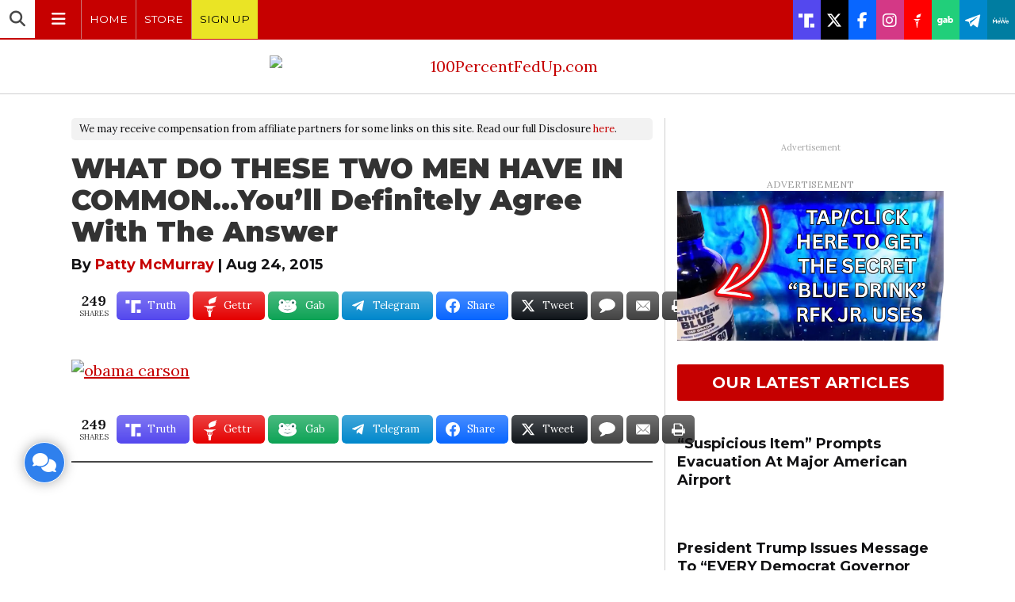

--- FILE ---
content_type: text/html; charset=UTF-8
request_url: https://100percentfedup.com/what-do-these-two-men-have-in-common-youll-definitely-agree-with-the-answer/
body_size: 58787
content:
<!DOCTYPE html>
<html lang="en-US" prefix="og: https://ogp.me/ns#">
<head>

<meta charset="UTF-8">
<meta name="viewport" content="width=device-width, initial-scale=1">
<link rel="profile" href="http://gmpg.org/xfn/11">

<meta name="robots" content="noimageindex">
<meta name="googlebot" content="noimageindex">

<link rel="preconnect" href="//platform.twitter.com" />
<link rel="preconnect" href="//syndication.twitter.com" />
<link rel="preconnect" href="//abs.twimg.com" />
<link rel="preconnect" href="//abs-0.twimg.com" />
<link rel="preconnect" href="//pbs.twimg.com" />
<link rel="preload" as="script" href="https://platform.twitter.com/widgets.js" />
<script async src="https://platform.twitter.com/widgets.js" charset="utf-8"></script>

<link rel="preconnect" href="//assets.revcontent.com/" />
<link rel="preload" as="script" href="//assets.revcontent.com/master/delivery.js" />
<script async type="text/javascript" src="https://assets.revcontent.com/master/delivery.js"></script>

<link rel="preconnect" href="//cdn.id5-sync.com" />
<link rel="preconnect" href="//jsc.mgid.co/" />

<link rel="preload" as="script" href="https://cdn.id5-sync.com/api/1.0/id5-api.js" />
<script async src="https://cdn.id5-sync.com/api/1.0/id5-api.js" charset="utf-8"></script>

<link rel="preload" as="script" href="https://ads.pubmatic.com/AdServer/js/pwt/161673/7165/pwt.js" />
<script async src="https://ads.pubmatic.com/AdServer/js/pwt/161673/7165/pwt.js" charset="utf-8"></script>

<link rel="preload" as="script" href="https://jsc.mgid.com/w/l/wltreport.com.1439017.js" />
<script async src="https://jsc.mgid.com/w/l/wltreport.com.1439017.js" charset="utf-8"></script>

<link rel="preload" as="script" href="https://jsc.mgid.com/w/l/wltreport.com.1439026.js" />
<script async src="https://jsc.mgid.com/w/l/wltreport.com.1439026.js" charset="utf-8"></script>

<link rel="icon" type="image/png" href="//100percentfedup.com/wp-content/uploads/2017/09/100percentfedup_icon.png" />
<meta property="fb:pages" content="311190048935167" />


<link href="/wp-content/themes/mundi/fontawesome/css/all.css" rel="stylesheet" />

<link rel="preconnect" href="https://fonts.googleapis.com">
<link rel="preconnect" href="https://fonts.gstatic.com" crossorigin>
<link href="https://fonts.googleapis.com/css2?family=Roboto:ital,wght@0,100..900;1,100..900&display=swap" rel="stylesheet">


	<style>img:is([sizes="auto" i], [sizes^="auto," i]) { contain-intrinsic-size: 3000px 1500px }</style>
	<script type="text/javascript" id="wpp-js" src="https://100percentfedup.com/wp-content/plugins/wordpress-popular-posts/assets/js/wpp.min.js?ver=7.1.0" data-sampling="1" data-sampling-rate="13" data-api-url="https://100percentfedup.com/wp-json/wordpress-popular-posts" data-post-id="6902" data-token="c0ea77bea1" data-lang="0" data-debug="0"></script>

<!-- Search Engine Optimization by Rank Math - https://rankmath.com/ -->
<title>WHAT DO THESE TWO MEN HAVE IN COMMON...You&#039;ll Definitely Agree With The Answer * 100PercentFedUp.com * by Patty McMurray</title>
<meta name="robots" content="follow, index, max-snippet:-1, max-video-preview:-1, max-image-preview:large"/>
<link rel="canonical" href="https://100percentfedup.com/what-do-these-two-men-have-in-common-youll-definitely-agree-with-the-answer/" />
<meta property="og:locale" content="en_US" />
<meta property="og:type" content="article" />
<meta property="og:title" content="WHAT DO THESE TWO MEN HAVE IN COMMON...You&#039;ll Definitely Agree With The Answer * 100PercentFedUp.com * by Patty McMurray" />
<meta property="og:url" content="https://100percentfedup.com/what-do-these-two-men-have-in-common-youll-definitely-agree-with-the-answer/" />
<meta property="og:site_name" content="100 Percent Fed Up" />
<meta property="article:publisher" content="https://www.facebook.com/100PercentFEDUp" />
<meta property="article:section" content="Humor" />
<meta property="og:image" content="https://100percentfedup.com/wp-content/uploads/2015/08/what-do-these-two-men-have-in-common-1200x630.jpg" />
<meta property="og:image:secure_url" content="https://100percentfedup.com/wp-content/uploads/2015/08/what-do-these-two-men-have-in-common-1200x630.jpg" />
<meta property="og:image:alt" content="WHAT DO THESE TWO MEN HAVE IN COMMON...You&#8217;ll Definitely Agree With The Answer" />
<meta property="article:published_time" content="2015-08-24T01:23:39-05:00" />
<meta name="twitter:card" content="summary_large_image" />
<meta name="twitter:title" content="WHAT DO THESE TWO MEN HAVE IN COMMON...You&#039;ll Definitely Agree With The Answer * 100PercentFedUp.com * by Patty McMurray" />
<meta name="twitter:site" content="@100percFEDUP" />
<meta name="twitter:creator" content="@100percFEDUP" />
<meta name="twitter:image" content="https://100percentfedup.com/wp-content/uploads/2015/08/what-do-these-two-men-have-in-common-1600x900.jpg" />
<script type="application/ld+json" class="rank-math-schema">{"@context":"https://schema.org","@graph":[{"@type":["NewsMediaOrganization","Organization"],"@id":"https://100percentfedup.com/#organization","name":"100 Percent Fed Up","url":"https://100percentfedup.com","sameAs":["https://www.facebook.com/100PercentFEDUp","https://twitter.com/100percFEDUP","https://instagram.com/100percentfedup/","https://www.pinterest.com/100PercFEDUp/","https://www.youtube.com/c/100percentfedup"],"logo":{"@type":"ImageObject","@id":"https://100percentfedup.com/#logo","url":"https://100percentfedup.com/wp-content/uploads/2021/12/fedup-2021-facebook.jpg","contentUrl":"https://100percentfedup.com/wp-content/uploads/2021/12/fedup-2021-facebook.jpg","caption":"100 Percent Fed Up","inLanguage":"en-US","width":"1200","height":"630"}},{"@type":"WebSite","@id":"https://100percentfedup.com/#website","url":"https://100percentfedup.com","name":"100 Percent Fed Up","publisher":{"@id":"https://100percentfedup.com/#organization"},"inLanguage":"en-US"},{"@type":"ImageObject","@id":"https://100percentfedup.com/wp-content/uploads/2015/08/what-do-these-two-men-have-in-common.jpg","url":"https://100percentfedup.com/wp-content/uploads/2015/08/what-do-these-two-men-have-in-common.jpg","width":"960","height":"814","inLanguage":"en-US"},{"@type":"WebPage","@id":"https://100percentfedup.com/what-do-these-two-men-have-in-common-youll-definitely-agree-with-the-answer/#webpage","url":"https://100percentfedup.com/what-do-these-two-men-have-in-common-youll-definitely-agree-with-the-answer/","name":"WHAT DO THESE TWO MEN HAVE IN COMMON...You&#039;ll Definitely Agree With The Answer * 100PercentFedUp.com * by Patty McMurray","datePublished":"2015-08-24T01:23:39-05:00","dateModified":"2015-08-24T01:23:39-05:00","isPartOf":{"@id":"https://100percentfedup.com/#website"},"primaryImageOfPage":{"@id":"https://100percentfedup.com/wp-content/uploads/2015/08/what-do-these-two-men-have-in-common.jpg"},"inLanguage":"en-US"},{"@type":"Person","@id":"https://100percentfedup.com/author/patti/","name":"Patty McMurray","url":"https://100percentfedup.com/author/patti/","image":{"@type":"ImageObject","@id":"https://100percentfedup.com/wp-content/uploads/2017/09/cropped-100percentfedup_icon.png","url":"https://100percentfedup.com/wp-content/uploads/2017/09/cropped-100percentfedup_icon.png","caption":"Patty McMurray","inLanguage":"en-US"},"worksFor":{"@id":"https://100percentfedup.com/#organization"}},{"@type":"BlogPosting","headline":"WHAT DO THESE TWO MEN HAVE IN COMMON...You&#039;ll Definitely Agree With The Answer * 100PercentFedUp.com *","datePublished":"2015-08-24T01:23:39-05:00","dateModified":"2015-08-24T01:23:39-05:00","author":{"@id":"https://100percentfedup.com/author/patti/","name":"Patty McMurray"},"publisher":{"@id":"https://100percentfedup.com/#organization"},"name":"WHAT DO THESE TWO MEN HAVE IN COMMON...You&#039;ll Definitely Agree With The Answer * 100PercentFedUp.com *","@id":"https://100percentfedup.com/what-do-these-two-men-have-in-common-youll-definitely-agree-with-the-answer/#richSnippet","isPartOf":{"@id":"https://100percentfedup.com/what-do-these-two-men-have-in-common-youll-definitely-agree-with-the-answer/#webpage"},"image":{"@id":"https://100percentfedup.com/wp-content/uploads/2015/08/what-do-these-two-men-have-in-common.jpg"},"inLanguage":"en-US","mainEntityOfPage":{"@id":"https://100percentfedup.com/what-do-these-two-men-have-in-common-youll-definitely-agree-with-the-answer/#webpage"}}]}</script>
<!-- /Rank Math WordPress SEO plugin -->

<link rel='dns-prefetch' href='//kit.fontawesome.com' />
<link rel='dns-prefetch' href='//fonts.googleapis.com' />
<link rel="alternate" type="application/rss+xml" title="100PercentFedUp.com &raquo; Feed" href="https://100percentfedup.com/feed/" />
<link rel="alternate" type="application/rss+xml" title="100PercentFedUp.com &raquo; Comments Feed" href="https://100percentfedup.com/comments/feed/" />
<link rel="alternate" type="application/rss+xml" title="100PercentFedUp.com &raquo; WHAT DO THESE TWO MEN HAVE IN COMMON...You&#8217;ll Definitely Agree With The Answer Comments Feed" href="https://100percentfedup.com/what-do-these-two-men-have-in-common-youll-definitely-agree-with-the-answer/feed/" />
		<!-- This site uses the Google Analytics by MonsterInsights plugin v9.10.1 - Using Analytics tracking - https://www.monsterinsights.com/ -->
							<script src="//100percentfedup.com/wp-content/uploads/monsterinsights/gtag/gtag.js"  data-cfasync="false" data-wpfc-render="false" type="text/javascript" async></script>
			<script data-cfasync="false" data-wpfc-render="false" type="text/javascript">
				var mi_version = '9.10.1';
				var mi_track_user = true;
				var mi_no_track_reason = '';
								var MonsterInsightsDefaultLocations = {"page_location":"https:\/\/100percentfedup.com\/what-do-these-two-men-have-in-common-youll-definitely-agree-with-the-answer\/"};
								if ( typeof MonsterInsightsPrivacyGuardFilter === 'function' ) {
					var MonsterInsightsLocations = (typeof MonsterInsightsExcludeQuery === 'object') ? MonsterInsightsPrivacyGuardFilter( MonsterInsightsExcludeQuery ) : MonsterInsightsPrivacyGuardFilter( MonsterInsightsDefaultLocations );
				} else {
					var MonsterInsightsLocations = (typeof MonsterInsightsExcludeQuery === 'object') ? MonsterInsightsExcludeQuery : MonsterInsightsDefaultLocations;
				}

								var disableStrs = [
										'ga-disable-G-3D5CF4CM5S',
									];

				/* Function to detect opted out users */
				function __gtagTrackerIsOptedOut() {
					for (var index = 0; index < disableStrs.length; index++) {
						if (document.cookie.indexOf(disableStrs[index] + '=true') > -1) {
							return true;
						}
					}

					return false;
				}

				/* Disable tracking if the opt-out cookie exists. */
				if (__gtagTrackerIsOptedOut()) {
					for (var index = 0; index < disableStrs.length; index++) {
						window[disableStrs[index]] = true;
					}
				}

				/* Opt-out function */
				function __gtagTrackerOptout() {
					for (var index = 0; index < disableStrs.length; index++) {
						document.cookie = disableStrs[index] + '=true; expires=Thu, 31 Dec 2099 23:59:59 UTC; path=/';
						window[disableStrs[index]] = true;
					}
				}

				if ('undefined' === typeof gaOptout) {
					function gaOptout() {
						__gtagTrackerOptout();
					}
				}
								window.dataLayer = window.dataLayer || [];

				window.MonsterInsightsDualTracker = {
					helpers: {},
					trackers: {},
				};
				if (mi_track_user) {
					function __gtagDataLayer() {
						dataLayer.push(arguments);
					}

					function __gtagTracker(type, name, parameters) {
						if (!parameters) {
							parameters = {};
						}

						if (parameters.send_to) {
							__gtagDataLayer.apply(null, arguments);
							return;
						}

						if (type === 'event') {
														parameters.send_to = monsterinsights_frontend.v4_id;
							var hookName = name;
							if (typeof parameters['event_category'] !== 'undefined') {
								hookName = parameters['event_category'] + ':' + name;
							}

							if (typeof MonsterInsightsDualTracker.trackers[hookName] !== 'undefined') {
								MonsterInsightsDualTracker.trackers[hookName](parameters);
							} else {
								__gtagDataLayer('event', name, parameters);
							}
							
						} else {
							__gtagDataLayer.apply(null, arguments);
						}
					}

					__gtagTracker('js', new Date());
					__gtagTracker('set', {
						'developer_id.dZGIzZG': true,
											});
					if ( MonsterInsightsLocations.page_location ) {
						__gtagTracker('set', MonsterInsightsLocations);
					}
										__gtagTracker('config', 'G-3D5CF4CM5S', {"forceSSL":"true","link_attribution":"true","author":"Patty McMurray"} );
										window.gtag = __gtagTracker;										(function () {
						/* https://developers.google.com/analytics/devguides/collection/analyticsjs/ */
						/* ga and __gaTracker compatibility shim. */
						var noopfn = function () {
							return null;
						};
						var newtracker = function () {
							return new Tracker();
						};
						var Tracker = function () {
							return null;
						};
						var p = Tracker.prototype;
						p.get = noopfn;
						p.set = noopfn;
						p.send = function () {
							var args = Array.prototype.slice.call(arguments);
							args.unshift('send');
							__gaTracker.apply(null, args);
						};
						var __gaTracker = function () {
							var len = arguments.length;
							if (len === 0) {
								return;
							}
							var f = arguments[len - 1];
							if (typeof f !== 'object' || f === null || typeof f.hitCallback !== 'function') {
								if ('send' === arguments[0]) {
									var hitConverted, hitObject = false, action;
									if ('event' === arguments[1]) {
										if ('undefined' !== typeof arguments[3]) {
											hitObject = {
												'eventAction': arguments[3],
												'eventCategory': arguments[2],
												'eventLabel': arguments[4],
												'value': arguments[5] ? arguments[5] : 1,
											}
										}
									}
									if ('pageview' === arguments[1]) {
										if ('undefined' !== typeof arguments[2]) {
											hitObject = {
												'eventAction': 'page_view',
												'page_path': arguments[2],
											}
										}
									}
									if (typeof arguments[2] === 'object') {
										hitObject = arguments[2];
									}
									if (typeof arguments[5] === 'object') {
										Object.assign(hitObject, arguments[5]);
									}
									if ('undefined' !== typeof arguments[1].hitType) {
										hitObject = arguments[1];
										if ('pageview' === hitObject.hitType) {
											hitObject.eventAction = 'page_view';
										}
									}
									if (hitObject) {
										action = 'timing' === arguments[1].hitType ? 'timing_complete' : hitObject.eventAction;
										hitConverted = mapArgs(hitObject);
										__gtagTracker('event', action, hitConverted);
									}
								}
								return;
							}

							function mapArgs(args) {
								var arg, hit = {};
								var gaMap = {
									'eventCategory': 'event_category',
									'eventAction': 'event_action',
									'eventLabel': 'event_label',
									'eventValue': 'event_value',
									'nonInteraction': 'non_interaction',
									'timingCategory': 'event_category',
									'timingVar': 'name',
									'timingValue': 'value',
									'timingLabel': 'event_label',
									'page': 'page_path',
									'location': 'page_location',
									'title': 'page_title',
									'referrer' : 'page_referrer',
								};
								for (arg in args) {
																		if (!(!args.hasOwnProperty(arg) || !gaMap.hasOwnProperty(arg))) {
										hit[gaMap[arg]] = args[arg];
									} else {
										hit[arg] = args[arg];
									}
								}
								return hit;
							}

							try {
								f.hitCallback();
							} catch (ex) {
							}
						};
						__gaTracker.create = newtracker;
						__gaTracker.getByName = newtracker;
						__gaTracker.getAll = function () {
							return [];
						};
						__gaTracker.remove = noopfn;
						__gaTracker.loaded = true;
						window['__gaTracker'] = __gaTracker;
					})();
									} else {
										console.log("");
					(function () {
						function __gtagTracker() {
							return null;
						}

						window['__gtagTracker'] = __gtagTracker;
						window['gtag'] = __gtagTracker;
					})();
									}
			</script>
							<!-- / Google Analytics by MonsterInsights -->
		<link rel='stylesheet' id='wp-block-library-css' href='https://100percentfedup.com/wp-includes/css/dist/block-library/style.min.css?ver=6.7.4' type='text/css' media='all' />
<style id='classic-theme-styles-inline-css' type='text/css'>
/*! This file is auto-generated */
.wp-block-button__link{color:#fff;background-color:#32373c;border-radius:9999px;box-shadow:none;text-decoration:none;padding:calc(.667em + 2px) calc(1.333em + 2px);font-size:1.125em}.wp-block-file__button{background:#32373c;color:#fff;text-decoration:none}
</style>
<style id='global-styles-inline-css' type='text/css'>
:root{--wp--preset--aspect-ratio--square: 1;--wp--preset--aspect-ratio--4-3: 4/3;--wp--preset--aspect-ratio--3-4: 3/4;--wp--preset--aspect-ratio--3-2: 3/2;--wp--preset--aspect-ratio--2-3: 2/3;--wp--preset--aspect-ratio--16-9: 16/9;--wp--preset--aspect-ratio--9-16: 9/16;--wp--preset--color--black: #000000;--wp--preset--color--cyan-bluish-gray: #abb8c3;--wp--preset--color--white: #ffffff;--wp--preset--color--pale-pink: #f78da7;--wp--preset--color--vivid-red: #cf2e2e;--wp--preset--color--luminous-vivid-orange: #ff6900;--wp--preset--color--luminous-vivid-amber: #fcb900;--wp--preset--color--light-green-cyan: #7bdcb5;--wp--preset--color--vivid-green-cyan: #00d084;--wp--preset--color--pale-cyan-blue: #8ed1fc;--wp--preset--color--vivid-cyan-blue: #0693e3;--wp--preset--color--vivid-purple: #9b51e0;--wp--preset--gradient--vivid-cyan-blue-to-vivid-purple: linear-gradient(135deg,rgba(6,147,227,1) 0%,rgb(155,81,224) 100%);--wp--preset--gradient--light-green-cyan-to-vivid-green-cyan: linear-gradient(135deg,rgb(122,220,180) 0%,rgb(0,208,130) 100%);--wp--preset--gradient--luminous-vivid-amber-to-luminous-vivid-orange: linear-gradient(135deg,rgba(252,185,0,1) 0%,rgba(255,105,0,1) 100%);--wp--preset--gradient--luminous-vivid-orange-to-vivid-red: linear-gradient(135deg,rgba(255,105,0,1) 0%,rgb(207,46,46) 100%);--wp--preset--gradient--very-light-gray-to-cyan-bluish-gray: linear-gradient(135deg,rgb(238,238,238) 0%,rgb(169,184,195) 100%);--wp--preset--gradient--cool-to-warm-spectrum: linear-gradient(135deg,rgb(74,234,220) 0%,rgb(151,120,209) 20%,rgb(207,42,186) 40%,rgb(238,44,130) 60%,rgb(251,105,98) 80%,rgb(254,248,76) 100%);--wp--preset--gradient--blush-light-purple: linear-gradient(135deg,rgb(255,206,236) 0%,rgb(152,150,240) 100%);--wp--preset--gradient--blush-bordeaux: linear-gradient(135deg,rgb(254,205,165) 0%,rgb(254,45,45) 50%,rgb(107,0,62) 100%);--wp--preset--gradient--luminous-dusk: linear-gradient(135deg,rgb(255,203,112) 0%,rgb(199,81,192) 50%,rgb(65,88,208) 100%);--wp--preset--gradient--pale-ocean: linear-gradient(135deg,rgb(255,245,203) 0%,rgb(182,227,212) 50%,rgb(51,167,181) 100%);--wp--preset--gradient--electric-grass: linear-gradient(135deg,rgb(202,248,128) 0%,rgb(113,206,126) 100%);--wp--preset--gradient--midnight: linear-gradient(135deg,rgb(2,3,129) 0%,rgb(40,116,252) 100%);--wp--preset--font-size--small: 13px;--wp--preset--font-size--medium: 20px;--wp--preset--font-size--large: 36px;--wp--preset--font-size--x-large: 42px;--wp--preset--spacing--20: 0.44rem;--wp--preset--spacing--30: 0.67rem;--wp--preset--spacing--40: 1rem;--wp--preset--spacing--50: 1.5rem;--wp--preset--spacing--60: 2.25rem;--wp--preset--spacing--70: 3.38rem;--wp--preset--spacing--80: 5.06rem;--wp--preset--shadow--natural: 6px 6px 9px rgba(0, 0, 0, 0.2);--wp--preset--shadow--deep: 12px 12px 50px rgba(0, 0, 0, 0.4);--wp--preset--shadow--sharp: 6px 6px 0px rgba(0, 0, 0, 0.2);--wp--preset--shadow--outlined: 6px 6px 0px -3px rgba(255, 255, 255, 1), 6px 6px rgba(0, 0, 0, 1);--wp--preset--shadow--crisp: 6px 6px 0px rgba(0, 0, 0, 1);}:where(.is-layout-flex){gap: 0.5em;}:where(.is-layout-grid){gap: 0.5em;}body .is-layout-flex{display: flex;}.is-layout-flex{flex-wrap: wrap;align-items: center;}.is-layout-flex > :is(*, div){margin: 0;}body .is-layout-grid{display: grid;}.is-layout-grid > :is(*, div){margin: 0;}:where(.wp-block-columns.is-layout-flex){gap: 2em;}:where(.wp-block-columns.is-layout-grid){gap: 2em;}:where(.wp-block-post-template.is-layout-flex){gap: 1.25em;}:where(.wp-block-post-template.is-layout-grid){gap: 1.25em;}.has-black-color{color: var(--wp--preset--color--black) !important;}.has-cyan-bluish-gray-color{color: var(--wp--preset--color--cyan-bluish-gray) !important;}.has-white-color{color: var(--wp--preset--color--white) !important;}.has-pale-pink-color{color: var(--wp--preset--color--pale-pink) !important;}.has-vivid-red-color{color: var(--wp--preset--color--vivid-red) !important;}.has-luminous-vivid-orange-color{color: var(--wp--preset--color--luminous-vivid-orange) !important;}.has-luminous-vivid-amber-color{color: var(--wp--preset--color--luminous-vivid-amber) !important;}.has-light-green-cyan-color{color: var(--wp--preset--color--light-green-cyan) !important;}.has-vivid-green-cyan-color{color: var(--wp--preset--color--vivid-green-cyan) !important;}.has-pale-cyan-blue-color{color: var(--wp--preset--color--pale-cyan-blue) !important;}.has-vivid-cyan-blue-color{color: var(--wp--preset--color--vivid-cyan-blue) !important;}.has-vivid-purple-color{color: var(--wp--preset--color--vivid-purple) !important;}.has-black-background-color{background-color: var(--wp--preset--color--black) !important;}.has-cyan-bluish-gray-background-color{background-color: var(--wp--preset--color--cyan-bluish-gray) !important;}.has-white-background-color{background-color: var(--wp--preset--color--white) !important;}.has-pale-pink-background-color{background-color: var(--wp--preset--color--pale-pink) !important;}.has-vivid-red-background-color{background-color: var(--wp--preset--color--vivid-red) !important;}.has-luminous-vivid-orange-background-color{background-color: var(--wp--preset--color--luminous-vivid-orange) !important;}.has-luminous-vivid-amber-background-color{background-color: var(--wp--preset--color--luminous-vivid-amber) !important;}.has-light-green-cyan-background-color{background-color: var(--wp--preset--color--light-green-cyan) !important;}.has-vivid-green-cyan-background-color{background-color: var(--wp--preset--color--vivid-green-cyan) !important;}.has-pale-cyan-blue-background-color{background-color: var(--wp--preset--color--pale-cyan-blue) !important;}.has-vivid-cyan-blue-background-color{background-color: var(--wp--preset--color--vivid-cyan-blue) !important;}.has-vivid-purple-background-color{background-color: var(--wp--preset--color--vivid-purple) !important;}.has-black-border-color{border-color: var(--wp--preset--color--black) !important;}.has-cyan-bluish-gray-border-color{border-color: var(--wp--preset--color--cyan-bluish-gray) !important;}.has-white-border-color{border-color: var(--wp--preset--color--white) !important;}.has-pale-pink-border-color{border-color: var(--wp--preset--color--pale-pink) !important;}.has-vivid-red-border-color{border-color: var(--wp--preset--color--vivid-red) !important;}.has-luminous-vivid-orange-border-color{border-color: var(--wp--preset--color--luminous-vivid-orange) !important;}.has-luminous-vivid-amber-border-color{border-color: var(--wp--preset--color--luminous-vivid-amber) !important;}.has-light-green-cyan-border-color{border-color: var(--wp--preset--color--light-green-cyan) !important;}.has-vivid-green-cyan-border-color{border-color: var(--wp--preset--color--vivid-green-cyan) !important;}.has-pale-cyan-blue-border-color{border-color: var(--wp--preset--color--pale-cyan-blue) !important;}.has-vivid-cyan-blue-border-color{border-color: var(--wp--preset--color--vivid-cyan-blue) !important;}.has-vivid-purple-border-color{border-color: var(--wp--preset--color--vivid-purple) !important;}.has-vivid-cyan-blue-to-vivid-purple-gradient-background{background: var(--wp--preset--gradient--vivid-cyan-blue-to-vivid-purple) !important;}.has-light-green-cyan-to-vivid-green-cyan-gradient-background{background: var(--wp--preset--gradient--light-green-cyan-to-vivid-green-cyan) !important;}.has-luminous-vivid-amber-to-luminous-vivid-orange-gradient-background{background: var(--wp--preset--gradient--luminous-vivid-amber-to-luminous-vivid-orange) !important;}.has-luminous-vivid-orange-to-vivid-red-gradient-background{background: var(--wp--preset--gradient--luminous-vivid-orange-to-vivid-red) !important;}.has-very-light-gray-to-cyan-bluish-gray-gradient-background{background: var(--wp--preset--gradient--very-light-gray-to-cyan-bluish-gray) !important;}.has-cool-to-warm-spectrum-gradient-background{background: var(--wp--preset--gradient--cool-to-warm-spectrum) !important;}.has-blush-light-purple-gradient-background{background: var(--wp--preset--gradient--blush-light-purple) !important;}.has-blush-bordeaux-gradient-background{background: var(--wp--preset--gradient--blush-bordeaux) !important;}.has-luminous-dusk-gradient-background{background: var(--wp--preset--gradient--luminous-dusk) !important;}.has-pale-ocean-gradient-background{background: var(--wp--preset--gradient--pale-ocean) !important;}.has-electric-grass-gradient-background{background: var(--wp--preset--gradient--electric-grass) !important;}.has-midnight-gradient-background{background: var(--wp--preset--gradient--midnight) !important;}.has-small-font-size{font-size: var(--wp--preset--font-size--small) !important;}.has-medium-font-size{font-size: var(--wp--preset--font-size--medium) !important;}.has-large-font-size{font-size: var(--wp--preset--font-size--large) !important;}.has-x-large-font-size{font-size: var(--wp--preset--font-size--x-large) !important;}
:where(.wp-block-post-template.is-layout-flex){gap: 1.25em;}:where(.wp-block-post-template.is-layout-grid){gap: 1.25em;}
:where(.wp-block-columns.is-layout-flex){gap: 2em;}:where(.wp-block-columns.is-layout-grid){gap: 2em;}
:root :where(.wp-block-pullquote){font-size: 1.5em;line-height: 1.6;}
</style>
<link rel='stylesheet' id='dashicons-css' href='https://100percentfedup.com/wp-includes/css/dashicons.min.css?ver=6.7.4' type='text/css' media='all' />
<link rel='stylesheet' id='post-poll-css-css' href='https://100percentfedup.com/wp-content/plugins/post-poll/assets/css/postpoll.css?ver=2.0.25' type='text/css' media='all' />
<link rel='stylesheet' id='thumbpress-pro-css' href='https://100percentfedup.com/wp-content/plugins/thumbpress-pro/assets/css/front.css?ver=5.11' type='text/css' media='all' />
<link rel='stylesheet' id='essb-social-profiles-css' href='https://100percentfedup.com/wp-content/plugins/easy-social-share-buttons3/lib/modules/social-followers-counter/assets/social-profiles.min.css?ver=6.7.4' type='text/css' media='all' />
<link rel='stylesheet' id='subscribe-forms-css-css' href='https://100percentfedup.com/wp-content/plugins/easy-social-share-buttons3/assets/modules/subscribe-forms.min.css?ver=6.7.4' type='text/css' media='all' />
<link rel='stylesheet' id='click2tweet-css-css' href='https://100percentfedup.com/wp-content/plugins/easy-social-share-buttons3/assets/modules/click-to-tweet.min.css?ver=6.7.4' type='text/css' media='all' />
<link rel='stylesheet' id='easy-social-share-buttons-css' href='https://100percentfedup.com/wp-content/plugins/easy-social-share-buttons3/assets/css/easy-social-share-buttons.min.css?ver=6.7.4' type='text/css' media='all' />
<style id='easy-social-share-buttons-inline-css' type='text/css'>
.essb_links .essb_link_parlerbutton a svg {height: 20px!important;} .essb_links .essb_link_gettr a svg {height: 28px!important;} .essb_links .essb_link_truthsocial a svg {height:21px!important;} .essb_links.essb_template_glow-retina a {margin-right: 4px;} .essb_item.essb_link_mail .essb_network_name, .essb_item.essb_link_comments .essb_network_name, .essb_item.essb_link_print .essb_network_name {display:none;} .essb_links.essb_template_glow-retina .essb_icon.essb_icon_gab {height: 42px;width: 34px;margin: 0 10px 0 3px;} .essb_links .essb_link_telegram2 a svg, .essb_links .essb_link_telegram2 a svg path {height: 36px!important;} .essb_item.essb_link_gab .essb_network_name {margin-left: 8px;} .essb_links.essb_width_flex li:not(.essb_totalcount_item) {margin-right: 4px!important;} @media screen and (max-width: 768px) { .essb_item.essb_link_print {display:none;} }.essb_links.essb_share .essb_link_facebook a:hover, .essb_links .essb_link_facebook a:focus{background-color:#363636!important;}.essb_links.essb_share .essb_link_facebook_like a:hover, .essb_links .essb_link_facebook_like a:focus{background-color:#363636!important;}.essb_links.essb_share .essb_link_twitter a:hover, .essb_links .essb_link_twitter a:focus{background-color:#363636!important;}.essb_links.essb_share .essb_link_pinterest a:hover, .essb_links .essb_link_pinterest a:focus{background-color:#363636!important;}.essb_links.essb_share .essb_link_linkedin a:hover, .essb_links .essb_link_linkedin a:focus{background-color:#363636!important;}.essb_links.essb_share .essb_link_digg a:hover, .essb_links .essb_link_digg a:focus{background-color:#363636!important;}.essb_links.essb_share .essb_link_del a:hover, .essb_links .essb_link_del a:focus{background-color:#363636!important;}.essb_links.essb_share .essb_link_tumblr a:hover, .essb_links .essb_link_tumblr a:focus{background-color:#363636!important;}.essb_links.essb_share .essb_link_vk a:hover, .essb_links .essb_link_vk a:focus{background-color:#363636!important;}.essb_links.essb_share .essb_link_print a:hover, .essb_links .essb_link_print a:focus{background-color:#363636!important;}.essb_links.essb_share .essb_link_mail a:hover, .essb_links .essb_link_mail a:focus{background-color:#363636!important;}.essb_links.essb_share .essb_link_reddit a:hover, .essb_links .essb_link_reddit a:focus{background-color:#363636!important;}.essb_links.essb_share .essb_link_buffer a:hover, .essb_links .essb_link_buffer a:focus{background-color:#363636!important;}.essb_links.essb_share .essb_link_love a:hover, .essb_links .essb_link_love a:focus{background-color:#363636!important;}.essb_links.essb_share .essb_link_weibo a:hover, .essb_links .essb_link_weibo a:focus{background-color:#363636!important;}.essb_links.essb_share .essb_link_pocket a:hover, .essb_links .essb_link_pocket a:focus{background-color:#363636!important;}.essb_links.essb_share .essb_link_xing a:hover, .essb_links .essb_link_xing a:focus{background-color:#363636!important;}.essb_links.essb_share .essb_link_ok a:hover, .essb_links .essb_link_ok a:focus{background-color:#363636!important;}.essb_links.essb_share .essb_link_more a:hover, .essb_links .essb_link_more a:focus{background-color:#363636!important;}.essb_links.essb_share .essb_link_more_dots a:hover, .essb_links .essb_link_more_dots a:focus, .essb_links.essb_share .essb_link_less a:hover, .essb_links .essb_link_less a:focus{background-color:#363636!important;}.essb_links.essb_share .essb_link_whatsapp a:hover, .essb_links .essb_link_whatsapp a:focus{background-color:#363636!important;}.essb_links.essb_share .essb_link_meneame a:hover, .essb_links .essb_link_meneame a:focus{background-color:#363636!important;}.essb_links.essb_share .essb_link_blogger a:hover, .essb_links .essb_link_blogger a:focus{background-color:#363636!important;}.essb_links.essb_share .essb_link_amazon a:hover, .essb_links .essb_link_amazon a:focus{background-color:#363636!important;}.essb_links.essb_share .essb_link_yahoomail a:hover, .essb_links .essb_link_yahoomail a:focus{background-color:#363636!important;}.essb_links.essb_share .essb_link_gmail a:hover, .essb_links .essb_link_gmail a:focus{background-color:#363636!important;}.essb_links.essb_share .essb_link_aol a:hover, .essb_links .essb_link_aol a:focus{background-color:#363636!important;}.essb_links.essb_share .essb_link_newsvine a:hover, .essb_links .essb_link_newsvine a:focus{background-color:#363636!important;}.essb_links.essb_share .essb_link_hackernews a:hover, .essb_links .essb_link_hackernews a:focus{background-color:#363636!important;}.essb_links.essb_share .essb_link_evernote a:hover, .essb_links .essb_link_evernote a:focus{background-color:#363636!important;}.essb_links.essb_share .essb_link_myspace a:hover, .essb_links .essb_link_myspace a:focus{background-color:#363636!important;}.essb_links.essb_share .essb_link_mailru a:hover, .essb_links .essb_link_mailru a:focus{background-color:#363636!important;}.essb_links.essb_share .essb_link_viadeo a:hover, .essb_links .essb_link_viadeo a:focus{background-color:#363636!important;}.essb_links.essb_share .essb_link_line a:hover, .essb_links .essb_link_line a:focus{background-color:#363636!important;}.essb_links.essb_share .essb_link_flipboard a:hover, .essb_links .essb_link_flipboard a:focus{background-color:#363636!important;}.essb_links.essb_share .essb_link_comments a:hover, .essb_links .essb_link_comments a:focus{background-color:#363636!important;}.essb_links.essb_share .essb_link_yummly a:hover, .essb_links .essb_link_yummly a:focus{background-color:#363636!important;}.essb_links.essb_share .essb_link_sms a:hover, .essb_links .essb_link_sms a:focus{background-color:#363636!important;}.essb_links.essb_share .essb_link_viber a:hover, .essb_links .essb_link_viber a:focus{background-color:#363636!important;}.essb_links.essb_share .essb_link_telegram a:hover, .essb_links .essb_link_telegram a:focus{background-color:#363636!important;}.essb_links.essb_share .essb_link_subscribe a:hover, .essb_links .essb_link_subscribe a:focus{background-color:#363636!important;}.essb_links.essb_share .essb_link_skype a:hover, .essb_links .essb_link_skype a:focus{background-color:#363636!important;}.essb_links.essb_share .essb_link_messenger a:hover, .essb_links .essb_link_messenger a:focus{background-color:#363636!important;}.essb_links.essb_share .essb_link_kakaotalk a:hover, .essb_links .essb_link_kakaotalk a:focus{background-color:#363636!important;}.essb_links.essb_share .essb_link_share a:hover, .essb_links .essb_link_share a:focus{background-color:#363636!important;}.essb_links.essb_share .essb_link_livejournal a:hover, .essb_links .essb_link_livejournal a:focus{background-color:#363636!important;}.essb_links.essb_share .essb_link_yammer a:hover, .essb_links .essb_link_yammer a:focus{background-color:#363636!important;}.essb_links.essb_share .essb_link_meetedgar a:hover, .essb_links .essb_link_meetedgar a:focus{background-color:#363636!important;}.essb_links.essb_share .essb_link_fintel a:hover, .essb_links .essb_link_fintel a:focus{background-color:#363636!important;}.essb_links.essb_share .essb_link_mix a:hover, .essb_links .essb_link_mix a:focus{background-color:#363636!important;}.essb_links.essb_share .essb_link_instapaper a:hover, .essb_links .essb_link_instapaper a:focus{background-color:#363636!important;}.essb_links.essb_share .essb_link_copy a:hover, .essb_links .essb_link_copy a:focus{background-color:#363636!important;}.essb_links.essb_share .essb_link_parlerbutton a:hover, .essb_links .essb_link_parlerbutton a:focus{background-color:#363636!important;}.essb_links.essb_share .essb_link_telegram2 a:hover, .essb_links .essb_link_telegram2 a:focus{background-color:#363636!important;}.essb_links.essb_share .essb_link_gab a:hover, .essb_links .essb_link_gab a:focus{background-color:#363636!important;}.essb_links.essb_share .essb_link_gettr a:hover, .essb_links .essb_link_gettr a:focus{background-color:#363636!important;}.essb_links.essb_share .essb_link_truthsocial a:hover, .essb_links .essb_link_truthsocial a:focus{background-color:#363636!important;}.essb_links .essb_link_parlerbutton a { background-color:#be1e2c!important;color:#ffffff!important;}.essb_links .essb_link_parlerbutton a:hover { background-color:#363636!important;color:#ffffff!important;}.essb_links .essb_link_parlerbutton a svg { padding-left: 3px; } .essb_links .essb_link_parlerbutton a svg { padding-top: 1px; } .essb_links .essb_link_parlerbutton a svg, .essb_links .essb_link_parlerbutton a svg path { fill: #ffffff!important; } .essb_links .essb_link_parlerbutton a:hover svg, .essb_links .essb_link_parlerbutton a:hover svg path { fill: #ffffff!important; } .essb_links .essb_link_telegram2 a { background-color:#0088cc!important;}.essb_links .essb_link_telegram2 a:hover { background-color:#363636!important;}.essb_links .essb_link_gab a { background-color:#0da355!important;color:#ffffff!important;}.essb_links .essb_link_gab a:hover { background-color:#363636!important;color:#ffffff!important;}.essb_links .essb_link_gab a svg { padding-left: 8px; } .essb_links .essb_link_gab a svg { padding-top: 1px; } .essb_links .essb_link_gettr a { background-color:#e50000!important;color:#ffffff!important;}.essb_links .essb_link_gettr a:hover { background-color:#363636!important;color:#ffffff!important;}.essb_links .essb_link_gettr a svg { padding-left: 1px; } .essb_links .essb_link_gettr a svg { padding-top: 1px; } .essb_links .essb_link_gettr a svg, .essb_links .essb_link_gettr a svg path { fill: #ffffff!important; } .essb_links .essb_link_gettr a:hover svg, .essb_links .essb_link_gettr a:hover svg path { fill: #ffffff!important; } .essb_links .essb_link_truthsocial a { background-color:#5448ee!important;color:#ffffff!important;}.essb_links .essb_link_truthsocial a:hover { background-color:#363636!important;color:#ffffff!important;}.essb_links .essb_link_truthsocial a svg { padding-left: 1px; } .essb_links .essb_link_truthsocial a svg { padding-top: 1px; } .essb_links .essb_link_truthsocial a svg, .essb_links .essb_link_truthsocial a svg path { fill: #ffffff!important; } .essb_links .essb_link_truthsocial a:hover svg, .essb_links .essb_link_truthsocial a:hover svg path { fill: #ffffff!important; }
</style>
<link rel='stylesheet' id='wordpress-popular-posts-css-css' href='https://100percentfedup.com/wp-content/plugins/wordpress-popular-posts/assets/css/wpp.css?ver=7.1.0' type='text/css' media='all' />
<link rel='stylesheet' id='mundi-fonts-css' href='//fonts.googleapis.com/css?family=Lora%3A400%2C600%7CMontserrat%3A400%2C700%2C900&#038;ver=6.7.4' type='text/css' media='all' />
<link rel='stylesheet' id='mundi-style-css' href='https://100percentfedup.com/wp-content/themes/mundi/style.css?ver=1.050' type='text/css' media='all' />
<script type="text/javascript" src="https://100percentfedup.com/wp-content/plugins/google-analytics-premium/assets/js/frontend-gtag.min.js?ver=9.10.1" id="monsterinsights-frontend-script-js" async="async" data-wp-strategy="async"></script>
<script data-cfasync="false" data-wpfc-render="false" type="text/javascript" id='monsterinsights-frontend-script-js-extra'>/* <![CDATA[ */
var monsterinsights_frontend = {"js_events_tracking":"true","download_extensions":"doc,pdf,ppt,zip,xls,docx,pptx,xlsx","inbound_paths":"[{\"path\":\"\\\/go\\\/\",\"label\":\"affiliate\"},{\"path\":\"\\\/recommend\\\/\",\"label\":\"affiliate\"}]","home_url":"https:\/\/100percentfedup.com","hash_tracking":"false","v4_id":"G-3D5CF4CM5S"};/* ]]> */
</script>
<script type="text/javascript" src="https://100percentfedup.com/wp-includes/js/jquery/jquery.min.js?ver=3.7.1" id="jquery-core-js"></script>
<script type="text/javascript" src="https://100percentfedup.com/wp-includes/js/jquery/jquery-migrate.min.js?ver=3.4.1" id="jquery-migrate-js"></script>
<script type="text/javascript" src="https://kit.fontawesome.com/1630d16ff5.js?ver=1.0" id="font-awesome-js-js"></script>
<script type="text/javascript" src="https://100percentfedup.com/wp-content/themes/mundi/js/mundi-start.min.js?ver=1.0" id="mundi-top-js-js"></script>
<link rel="https://api.w.org/" href="https://100percentfedup.com/wp-json/" /><link rel="alternate" title="JSON" type="application/json" href="https://100percentfedup.com/wp-json/wp/v2/posts/6902" /><link rel="EditURI" type="application/rsd+xml" title="RSD" href="https://100percentfedup.com/xmlrpc.php?rsd" />
<meta name="generator" content="WordPress 6.7.4" />
<link rel='shortlink' href='https://100percentfedup.com/?p=6902' />
<link rel="alternate" title="oEmbed (JSON)" type="application/json+oembed" href="https://100percentfedup.com/wp-json/oembed/1.0/embed?url=https%3A%2F%2F100percentfedup.com%2Fwhat-do-these-two-men-have-in-common-youll-definitely-agree-with-the-answer%2F" />
<link rel="alternate" title="oEmbed (XML)" type="text/xml+oembed" href="https://100percentfedup.com/wp-json/oembed/1.0/embed?url=https%3A%2F%2F100percentfedup.com%2Fwhat-do-these-two-men-have-in-common-youll-definitely-agree-with-the-answer%2F&#038;format=xml" />

<!-- This site is using AdRotate v5.13.7 to display their advertisements - https://ajdg.solutions/ -->
<!-- AdRotate CSS -->
<style type="text/css" media="screen">
	.g { margin:0px; padding:0px; overflow:hidden; line-height:1; zoom:1; }
	.g img { height:auto; }
	.g-col { position:relative; float:left; }
	.g-col:first-child { margin-left: 0; }
	.g-col:last-child { margin-right: 0; }
	@media only screen and (max-width: 480px) {
		.g-col, .g-dyn, .g-single { width:100%; margin-left:0; margin-right:0; }
	}
</style>
<!-- /AdRotate CSS -->

<!-- Stream WordPress user activity plugin v4.1.1 -->

<script type="text/javascript">var essb_settings = {"ajax_url":"https:\/\/100percentfedup.com\/wp-admin\/admin-ajax.php","essb3_nonce":"70c0c6e686","essb3_plugin_url":"https:\/\/100percentfedup.com\/wp-content\/plugins\/easy-social-share-buttons3","essb3_stats":false,"essb3_ga":false,"essb3_ga_ntg":false,"blog_url":"https:\/\/100percentfedup.com\/","post_id":"6902"};var essb_buttons_exist = !!document.getElementsByClassName("essb_links"); if(essb_buttons_exist == true) { document.addEventListener("DOMContentLoaded", function(event) { var ESSB_CACHE_URL = "https://100percentfedup.com/what-do-these-two-men-have-in-common-youll-definitely-agree-with-the-answer/"; if(ESSB_CACHE_URL.indexOf("?") > -1) { ESSB_CACHE_URL += "&essb_counter_cache=rebuild"; } else { ESSB_CACHE_URL += "?essb_counter_cache=rebuild"; }; var xhr = new XMLHttpRequest(); xhr.open("GET",ESSB_CACHE_URL,true); xhr.send(); });}</script>            <style id="wpp-loading-animation-styles">@-webkit-keyframes bgslide{from{background-position-x:0}to{background-position-x:-200%}}@keyframes bgslide{from{background-position-x:0}to{background-position-x:-200%}}.wpp-widget-block-placeholder,.wpp-shortcode-placeholder{margin:0 auto;width:60px;height:3px;background:#dd3737;background:linear-gradient(90deg,#dd3737 0%,#571313 10%,#dd3737 100%);background-size:200% auto;border-radius:3px;-webkit-animation:bgslide 1s infinite linear;animation:bgslide 1s infinite linear}</style>
            <link rel="icon" href="https://100percentfedup.com/wp-content/uploads/2017/09/cropped-100percentfedup_icon-300x300.png" sizes="32x32" />
<link rel="icon" href="https://100percentfedup.com/wp-content/uploads/2017/09/cropped-100percentfedup_icon-300x300.png" sizes="192x192" />
<link rel="apple-touch-icon" href="https://100percentfedup.com/wp-content/uploads/2017/09/cropped-100percentfedup_icon-300x300.png" />
<meta name="msapplication-TileImage" content="https://100percentfedup.com/wp-content/uploads/2017/09/cropped-100percentfedup_icon-300x300.png" />

    <script type="text/javascript">
    jQuery(document).on('ready', function() {
        var upnextHeight = jQuery('.wpdev-up-next-cont').height();
        jQuery('footer .site-info.text-center').css('margin-bottom', upnextHeight);
    });
    </script>
    <script type="text/javascript">
        jQuery(window).bind('scroll', function() {
            if(jQuery(window).scrollTop() >= jQuery('.entry-content').offset().top + jQuery('.entry-content').outerHeight() - window.innerHeight) {
                jQuery('.wpdev-up-next-cont').addClass('active');
            }
        });
    </script>

<!-- Facebook Pixel Code -->
<script>
!function(f,b,e,v,n,t,s){if(f.fbq)return;n=f.fbq=function(){n.callMethod?
n.callMethod.apply(n,arguments):n.queue.push(arguments)};if(!f._fbq)f._fbq=n;
n.push=n;n.loaded=!0;n.version='2.0';n.queue=[];t=b.createElement(e);t.async=!0;
t.src=v;s=b.getElementsByTagName(e)[0];s.parentNode.insertBefore(t,s)}(window,
document,'script','//connect.facebook.net/en_US/fbevents.js');
fbq('init', '1579088915686402');
fbq('track', "PageView");</script>
<noscript><img height="1" width="1" style="display:none"
src="https://www.facebook.com/tr?id=1579088915686402&ev=PageView&noscript=1"
/></noscript>
<!-- End Facebook Pixel Code -->

<!-- START Next Millennium -->
<script async src="https://powerad.ai/script.js"></script>
<!-- END Next Millennium -->

<script async type="text/javascript">
	function e(e){var t=!(arguments.length>1&&void 0!==arguments[1])||arguments[1],c=document.createElement("script");c.src=e,t?c.type="module":(c.async=!0,c.type="text/javascript",c.setAttribute("nomodule",""));var n=document.getElementsByTagName("script")[0];n.parentNode.insertBefore(c,n)}function t(t,c,n){var a,o,r;null!==(a=t.marfeel)&&void 0!==a||(t.marfeel={}),null!==(o=(r=t.marfeel).cmd)&&void 0!==o||(r.cmd=[]),t.marfeel.config=n,t.marfeel.config.accountId=c;var i="https://sdk.mrf.io/statics";e("".concat(i,"/marfeel-sdk.js?id=").concat(c),!0),e("".concat(i,"/marfeel-sdk.es5.js?id=").concat(c),!1)}!function(e,c){var n=arguments.length>2&&void 0!==arguments[2]?arguments[2]:{};t(e,c,n)}(window,1500,{} /*config*/);
</script>

<link rel="stylesheet" type="text/css" href="https://100percentfedup.com/wp-content/themes/mundi/z-custom.css?ver=1.0.028" media="all" />
<link rel="stylesheet" type="text/css" href="https://100percentfedup.com/wp-content/themes/mundi/z-custom-media-queries.css?ver=1.0.015" media="all" />

<style>
.ai-viewports                 {--ai: 1;}
.ai-viewport-3                { display: none !important;}
.ai-viewport-2                { display: none !important;}
.ai-viewport-1                { display: inherit !important;}
.ai-viewport-0                { display: none !important;}
@media (min-width: 768px) and (max-width: 979px) {
.ai-viewport-1                { display: none !important;}
.ai-viewport-2                { display: inherit !important;}
}
@media (max-width: 767px) {
.ai-viewport-1                { display: none !important;}
.ai-viewport-3                { display: inherit !important;}
}
.ai-close {position: relative;}
.ai-close-button {position: absolute; top: -11px; right: -11px; width: 24px; height: 24px; background: url(https://100percentfedup.com/wp-content/plugins/ad-inserter-pro/css/images/close-button.png) no-repeat center center; cursor: pointer; z-index: 9; display: none;}
.ai-close-show {display: block;}
.ai-close-left {right: unset; left: -11px;}
.ai-close-bottom {top: unset; bottom: -10px;}
.ai-close-none {visibility: hidden;}
.ai-close-fit {width: fit-content; width: -moz-fit-content;}
</style>
<link rel="preload" as="script" href="https://platform.twitter.com/widgets.js" />
<script async src="https://platform.twitter.com/widgets.js" charset="utf-8"></script>

<link rel="preload" as="script" href="https://assets.freedomadnetwork.com/fan-pxl.js" />
<script src="https://assets.freedomadnetwork.com/fan-pxl.js" defer></script>

<script data-cfasync="false" type="text/javascript">(function(s,o,l,v,e,d){if(s[o]==null&&s[l+e]){s[o]="loading";s[l+e](d,l=function(){s[o]="complete";s[v+e](d,l,!1)},!1)}})(document,"readyState","add","remove","EventListener","DOMContentLoaded");(function(){var s=document.createElement("script");s.type="text/javascript";s.async=true;s.src="https://cdn.engine.4dsply.com/Scripts/infinity.js.aspx?guid=4344795a-5de5-4fc2-aa41-11b4b7bbe8f4";s.id="infinity";s.setAttribute("data-guid","4344795a-5de5-4fc2-aa41-11b4b7bbe8f4");s.setAttribute("data-version","async");var e=document.getElementsByTagName('script')[0];e.parentNode.insertBefore(s,e)})();</script>
 
<script type="text/javascript" src="//widget.adcovery.com/script/13632" async defer></script>

<!-- MailerLite Universal -->
<script>
(function(m,a,i,l,e,r){ m['MailerLiteObject']=e;function f(){
var c={ a:arguments,q:[]};var r=this.push(c);return "number"!=typeof r?r:f.bind(c.q);}
f.q=f.q||[];m[e]=m[e]||f.bind(f.q);m[e].q=m[e].q||f.q;r=a.createElement(i);
var _=a.getElementsByTagName(i)[0];r.async=1;r.src=l+'?v'+(~~(new Date().getTime()/1000000));
_.parentNode.insertBefore(r,_);})(window, document, 'script', 'https://static.mailerlite.com/js/universal.js', 'ml');

var ml_account = ml('accounts', '3766265', 'c7c3v4i7o8', 'load');
</script>
<!-- End MailerLite Universal --></head>

<body class="post-template-default single single-post postid-6902 single-format-standard essb-10.1.1">
<div id="page" class="site">
	<!-- Pushy Menu -->
	<nav class="pushy pushy-left">
			<div class="pushy-content">
					<div class="menu-header-menu-container"><ul id="main-menu-push" class="menu"><li id="menu-item-4734" class="menu-item menu-item-type-custom menu-item-object-custom menu-item-4734"><a href="/">Home</a></li>
<li id="menu-item-192374" class="menu-item menu-item-type-custom menu-item-object-custom menu-item-192374"><a target="_blank" href="https://dailynoah.com/">Store</a></li>
<li id="menu-item-193698" class="wpdev-subscribe-menu menu-item menu-item-type-custom menu-item-object-custom menu-item-193698"><a target="_blank" href="https://trump.typeform.com/to/Gc5Q2Ujl">Sign Up</a></li>
</ul></div>					<div class="wpdev-mob-social">
						
<div class="wpdev-header-social">
  <a href="https://truthsocial.com/@100PercentFedUp" target="_blank" class="wpdev-fa-truthsocial"><i class="fa fa-truthsocial"></i></a><a href="https://x.com/100PercFEDUP" target="_blank" class="wpdev-fa-brands fa-x-twitter"><i class="fa fa-brands fa-x-twitter"></i></a><a href="https://www.facebook.com/100PercentFEDUp" target="_blank" class="wpdev-fa-brands fa-facebook-f"><i class="fa fa-brands fa-facebook-f"></i></a><a href="https://instagram.com/100percentfedup/" target="_blank" class="wpdev-fa-brands fa-instagram"><i class="fa fa-brands fa-instagram"></i></a><a href="https://gettr.com/user/100percfedup/" target="_blank" class="wpdev-fa-gettr"><i class="fa fa-gettr"></i></a><a href="https://gab.com/100percentfedup/" target="_blank" class="wpdev-fa-gab"><i class="fa fa-gab"></i></a><a href="https://t.me/onehundredpercentfedup" target="_blank" class="wpdev-fa-telegram-new"><i class="fa fa-telegram-new"></i></a><a href="https://mewe.com/p/100percentfedup1/" target="_blank" class="wpdev-fa-mewe"><i class="fa fa-mewe"></i></a></div>

<style>

.wpdev-header-social a.wpdev-fa-instagram {
    background: #d600a6;
}
.wpdev-header-social a.wpdev-fa-instagram:hover {
    background: #ffffff;
}
.wpdev-fa-brands.fa-x-twitter {
    background: #000;
}
.wpdev-fa-brands.fa-facebook-f {
    background: #0866ff;
}
.wpdev-fa-brands.fa-instagram {
    background: #d43886;
}
.wpdev-fa-parler {
    background: #e90039;
    padding: 1rem 0.3rem;
}
.fa-parler:before {
  display: block;
  content: ' ';
  background-image: url('/wp-content/themes/mundi/inc/parler-white.svg');
  background-size: 2rem 2rem;
  height: 2rem;
  width: 2rem;
}
.wpdev-header-social a.wpdev-fa-parler:hover .fa-parler:before {
  background-image: url('/wp-content/themes/mundi/inc/parler.svg');
}

.wpdev-fa-gettr {
    background: #f00;
    padding: 1rem 0.3rem;
}
.fa-gettr:before {
  display: block;
  content: ' ';
  background-image: url('/wp-content/themes/mundi/inc/gettr-white.svg');
  background-size: 2rem 2rem;
  height: 2rem;
  width: 2rem;
}
.wpdev-header-social a.wpdev-fa-gettr:hover .fa-gettr:before {
  background-image: url('/wp-content/themes/mundi/inc/gettr.svg');
}

.wpdev-header-social a.wpdev-fa-telegram-new {
    background: #0088cc;
    padding: 1rem 0.3rem;
}
.wpdev-header-social a.wpdev-fa-telegram-new:hover {
    background: #ffffff;
}
.fa-telegram-new:before {
  display: block;
  content: ' ';
  background-image: url('/wp-content/themes/mundi/inc/telegram-white.svg');
  background-size: 2rem 2rem;
  height: 2rem;
  width: 2rem;
}
.wpdev-header-social a.wpdev-fa-telegram-new:hover .fa-telegram-new:before {
  background-image: url('/wp-content/themes/mundi/inc/telegram.svg');
}

.wpdev-fa-mewe {
    background: #007da1;
    padding: 1rem 0.3rem;
}
.fa-mewe:before {
  display: block;
  content: ' ';
  background-image: url('/wp-content/themes/mundi/inc/mewe-white.svg');
  background-size: 2rem 2rem;
  height: 2rem;
  width: 2rem;
}
.wpdev-header-social a.wpdev-fa-mewe:hover .fa-mewe:before {
  background-image: url('/wp-content/themes/mundi/inc/mewe.svg');
}

.wpdev-fa-gab {
    background: #21cf7a;
    padding: 1rem 0.3rem;
}
.fa-gab:before {
  display: block;
  content: ' ';
  background-image: url('/wp-content/themes/mundi/inc/gab-white.svg');
  background-size: 2rem 2rem;
  height: 2rem;
  width: 2rem;
}
.wpdev-header-social a.wpdev-fa-gab:hover .fa-gab:before {
  background-image: url('/wp-content/themes/mundi/inc/gab.svg');
}





.wpdev-fa-truthsocial {
    background: #5448ee;
    padding: 1rem 0.3rem;
}
.fa-truthsocial:before {
  display: block;
  content: ' ';
  background-image: url('/wp-content/themes/mundi/inc/truthsocial-white2.svg');
  background-size: 2rem 2rem;
  height: 2rem;
  width: 2rem;
}
.wpdev-header-social a.wpdev-fa-truthsocial:hover .fa-truthsocial:before {
  background-image: url('/wp-content/themes/mundi/inc/truthsocial2.svg');
}

</style>					</div>
			</div>
	</nav>
	<!-- Site Overlay -->
	<div class="site-overlay"></div>

	<!-- Search Modal -->
	<!-- Modal -->
<div class="modal fade" id="wpdevSearch" tabindex="-1" role="dialog" aria-labelledby="wpdevSearchLabel">
  <div class="modal-dialog" role="document">
    <div class="modal-content">
      <div class="modal-body">
        <div class="wpdev-close-search">
          <button type="button" class="close" data-dismiss="modal" aria-label="Close"><span aria-hidden="true">&times;</span></button>
        </div>
        <form role="search" method="get" class="search-form" action="https://100percentfedup.com/">
				<label>
					<span class="screen-reader-text">Search for:</span>
					<input type="search" class="search-field" placeholder="Search &hellip;" value="" name="s" />
				</label>
				<input type="submit" class="search-submit" value="Search" />
			</form>      </div>
    </div>
  </div>
</div>

	<div class="menu-header-menu-container-add">
		<ul id="main-menu-pushy">
			<li class="menu-item menu-item-type-custom menu-item-object-custom menu-item-search"><a href="#" data-toggle="modal" data-target="#wpdevSearch"><i class="fa fa-search"></i></a></li>
			<li class="menu-item menu-item-type-custom menu-item-object-custom menu-item-push-menu"><button class="menu-btn" style="padding-left:1.6rem!important;padding-right: 1.9rem!important;"><i class="fa fa-bars"></i></button></li>
		</ul>
	</div>
	<!-- END Pushy Menu -->

    <!-- Main Menu -->
	<div class="container-fluid wpdev-header-menu">
		<header id="masthead" class="site-header row" role="banner">
			<div class="col-sm-8 wpdev-desktop-menu">
				<!-- Desktop Menu -->
				<nav id="site-navigation" class="main-navigation" role="navigation" style="margin-left: 135px;">
					<div class="menu-header-menu-container"><ul id="main-menu" class="menu"><li class="menu-item menu-item-type-custom menu-item-object-custom menu-item-4734"><a href="/">Home</a></li>
<li class="menu-item menu-item-type-custom menu-item-object-custom menu-item-192374"><a target="_blank" href="https://dailynoah.com/">Store</a></li>
<li class="wpdev-subscribe-menu menu-item menu-item-type-custom menu-item-object-custom menu-item-193698"><a target="_blank" href="https://trump.typeform.com/to/Gc5Q2Ujl">Sign Up</a></li>
</ul></div>				</nav><!-- #site-navigation -->
			</div>
			<div class="col-sm-4 wpdev-desktop-social" style="padding:0;">
				
<div class="wpdev-header-social">
  <a href="https://truthsocial.com/@100PercentFedUp" target="_blank" class="wpdev-fa-truthsocial"><i class="fa fa-truthsocial"></i></a><a href="https://x.com/100PercFEDUP" target="_blank" class="wpdev-fa-brands fa-x-twitter"><i class="fa fa-brands fa-x-twitter"></i></a><a href="https://www.facebook.com/100PercentFEDUp" target="_blank" class="wpdev-fa-brands fa-facebook-f"><i class="fa fa-brands fa-facebook-f"></i></a><a href="https://instagram.com/100percentfedup/" target="_blank" class="wpdev-fa-brands fa-instagram"><i class="fa fa-brands fa-instagram"></i></a><a href="https://gettr.com/user/100percfedup/" target="_blank" class="wpdev-fa-gettr"><i class="fa fa-gettr"></i></a><a href="https://gab.com/100percentfedup/" target="_blank" class="wpdev-fa-gab"><i class="fa fa-gab"></i></a><a href="https://t.me/onehundredpercentfedup" target="_blank" class="wpdev-fa-telegram-new"><i class="fa fa-telegram-new"></i></a><a href="https://mewe.com/p/100percentfedup1/" target="_blank" class="wpdev-fa-mewe"><i class="fa fa-mewe"></i></a></div>

<style>

.wpdev-header-social a.wpdev-fa-instagram {
    background: #d600a6;
}
.wpdev-header-social a.wpdev-fa-instagram:hover {
    background: #ffffff;
}
.wpdev-fa-brands.fa-x-twitter {
    background: #000;
}
.wpdev-fa-brands.fa-facebook-f {
    background: #0866ff;
}
.wpdev-fa-brands.fa-instagram {
    background: #d43886;
}
.wpdev-fa-parler {
    background: #e90039;
    padding: 1rem 0.3rem;
}
.fa-parler:before {
  display: block;
  content: ' ';
  background-image: url('/wp-content/themes/mundi/inc/parler-white.svg');
  background-size: 2rem 2rem;
  height: 2rem;
  width: 2rem;
}
.wpdev-header-social a.wpdev-fa-parler:hover .fa-parler:before {
  background-image: url('/wp-content/themes/mundi/inc/parler.svg');
}

.wpdev-fa-gettr {
    background: #f00;
    padding: 1rem 0.3rem;
}
.fa-gettr:before {
  display: block;
  content: ' ';
  background-image: url('/wp-content/themes/mundi/inc/gettr-white.svg');
  background-size: 2rem 2rem;
  height: 2rem;
  width: 2rem;
}
.wpdev-header-social a.wpdev-fa-gettr:hover .fa-gettr:before {
  background-image: url('/wp-content/themes/mundi/inc/gettr.svg');
}

.wpdev-header-social a.wpdev-fa-telegram-new {
    background: #0088cc;
    padding: 1rem 0.3rem;
}
.wpdev-header-social a.wpdev-fa-telegram-new:hover {
    background: #ffffff;
}
.fa-telegram-new:before {
  display: block;
  content: ' ';
  background-image: url('/wp-content/themes/mundi/inc/telegram-white.svg');
  background-size: 2rem 2rem;
  height: 2rem;
  width: 2rem;
}
.wpdev-header-social a.wpdev-fa-telegram-new:hover .fa-telegram-new:before {
  background-image: url('/wp-content/themes/mundi/inc/telegram.svg');
}

.wpdev-fa-mewe {
    background: #007da1;
    padding: 1rem 0.3rem;
}
.fa-mewe:before {
  display: block;
  content: ' ';
  background-image: url('/wp-content/themes/mundi/inc/mewe-white.svg');
  background-size: 2rem 2rem;
  height: 2rem;
  width: 2rem;
}
.wpdev-header-social a.wpdev-fa-mewe:hover .fa-mewe:before {
  background-image: url('/wp-content/themes/mundi/inc/mewe.svg');
}

.wpdev-fa-gab {
    background: #21cf7a;
    padding: 1rem 0.3rem;
}
.fa-gab:before {
  display: block;
  content: ' ';
  background-image: url('/wp-content/themes/mundi/inc/gab-white.svg');
  background-size: 2rem 2rem;
  height: 2rem;
  width: 2rem;
}
.wpdev-header-social a.wpdev-fa-gab:hover .fa-gab:before {
  background-image: url('/wp-content/themes/mundi/inc/gab.svg');
}





.wpdev-fa-truthsocial {
    background: #5448ee;
    padding: 1rem 0.3rem;
}
.fa-truthsocial:before {
  display: block;
  content: ' ';
  background-image: url('/wp-content/themes/mundi/inc/truthsocial-white2.svg');
  background-size: 2rem 2rem;
  height: 2rem;
  width: 2rem;
}
.wpdev-header-social a.wpdev-fa-truthsocial:hover .fa-truthsocial:before {
  background-image: url('/wp-content/themes/mundi/inc/truthsocial2.svg');
}

</style>			</div>
		</header><!-- #masthead -->
	</div>
    <!-- END Main Menu -->
    
    <!-- Trending Bar -->
		    <!-- END Trending Bar -->
    
    <!-- Site Content -->
	<div id="content" class="site-content container-fluid">

		<div class="wpdev-logo row">
			<a href="/">
				<img src="/wp-content/uploads/2018/12/fedup-mobile-2018.png" alt="100PercentFedUp.com" />
			</a>
		</div>
            
		<div class="wpdev-container">
            
            <!-- Main Post -->
                        <!-- END Main Post -->
            
			<div class="wpdev-content row">
                <!-- Site/Single Classes -->
				                <!-- END Site/Single Classes -->
                    
                <!-- Home Top Trending -->
                                <!-- END Home Top Trending -->
	<div class="wpdev-left-side wpdev-left-side-single col-sm-8">
	
	<div class="wpdev-post-title">
		<div class="affiliate-disclaimer">We may receive compensation from affiliate partners for some links on this site. Read our full Disclosure <a href="/affiliate-earnings-disclosure/">here</a>.</div>
		<h1 class="entry-title">WHAT DO THESE TWO MEN HAVE IN COMMON...You&#8217;ll Definitely Agree With The Answer</h1>
		<h4>
			By <a href="https://100percentfedup.com/author/patti/">Patty McMurray</a> | 
			Aug 24, 2015		</h4>
	</div>
	
		<div class="wpdev-share-btns wpdev-share-btns-top">
						
			<style type="text/css">.essb_links.essb_size_m .essb_link_svg_icon svg{height:18px;width:auto}.essb_links.essb_size_m .essb_icon{width:36px !important;height:36px !important}.essb_links.essb_size_m .essb_icon:before{font-size:18px !important;top:9px !important;left:9px !important}.essb_links.essb_size_m li a .essb_network_name{font-size:13px !important;font-weight:400 !important;line-height:12px !important}</style><div class="essb_links essb_counters essb_displayed_shortcode essb_share essb_template_big-retina essb_1626485679 essb_size_m essb_width_flex essb_network_align_center essb_responsive_adaptive print-no" id="essb_displayed_shortcode_1626485679" data-essb-postid="6902" data-essb-position="shortcode" data-essb-button-style="button" data-essb-template="big-retina" data-essb-counter-pos="hidden" data-essb-url="https://100percentfedup.com/what-do-these-two-men-have-in-common-youll-definitely-agree-with-the-answer/" data-essb-fullurl="https://100percentfedup.com/what-do-these-two-men-have-in-common-youll-definitely-agree-with-the-answer/" data-essb-instance="1626485679"><ul class="essb_links_list"><li class="essb_item essb_totalcount_item" data-counter-pos="hidden"><span class="essb_totalcount essb_t_l_big " title="" data-shares-text="shares"><span class="essb_t_nb">249<span class="essb_t_nb_after">shares</span></span></span></li><li class="essb_item essb_link_truthsocial nolightbox essb_link_svg_icon"> <a href="https://truthsocial.com/share?url=https%3A%2F%2F100percentfedup.com%2Fwhat-do-these-two-men-have-in-common-youll-definitely-agree-with-the-answer%2F&title=WHAT DO THESE TWO MEN HAVE IN COMMON...You\'ll Definitely Agree With The Answer" title="Share on Truth" onclick="essb.window(&#39;https://truthsocial.com/share?url=https%3A%2F%2F100percentfedup.com%2Fwhat-do-these-two-men-have-in-common-youll-definitely-agree-with-the-answer%2F&title=WHAT DO THESE TWO MEN HAVE IN COMMON...You\'ll Definitely Agree With The Answer&#39;,&#39;truthsocial&#39;,&#39;1626485679&#39;); return false;" target="_blank" rel="noreferrer noopener nofollow" class="nolightbox essb-s-bg-truthsocial essb-s-bgh-truthsocial essb-s-c-light essb-s-hover-effect essb-s-bg-network essb-s-bgh-network" ><span class="essb_icon essb_icon_truthsocial"><svg width="144" height="144" viewBox="0 0 144 144" fill="none" xmlns="http://www.w3.org/2000/svg"> <path d="M140.401 45V13.5H53.1006V129.9H90.6006V45H140.401Z" fill="white"/> <path d="M3 13.5H39V45H3V13.5Z" fill="white"/> <path d="M104.399 98.3994H140.399V129.899H104.399V98.3994Z" fill="white"/> </svg></span><span class="essb_network_name">Truth</span></a><span class="essb_counter_hidden" data-cnt="0" data-cnt-short=""></span></li><li class="essb_item essb_link_gettr nolightbox essb_link_svg_icon"> <a href="https://gettr.com/share?text=WHAT DO THESE TWO MEN HAVE IN COMMON...You\'ll Definitely Agree With The Answer&url=https%3A%2F%2F100percentfedup.com%2Fwhat-do-these-two-men-have-in-common-youll-definitely-agree-with-the-answer%2F" title="Share on Gettr" onclick="essb.window(&#39;https://gettr.com/share?text=WHAT DO THESE TWO MEN HAVE IN COMMON...You\'ll Definitely Agree With The Answer&url=https%3A%2F%2F100percentfedup.com%2Fwhat-do-these-two-men-have-in-common-youll-definitely-agree-with-the-answer%2F&#39;,&#39;gettr&#39;,&#39;1626485679&#39;); return false;" target="_blank" rel="noreferrer noopener nofollow" class="nolightbox essb-s-bg-gettr essb-s-bgh-gettr essb-s-c-light essb-s-hover-effect essb-s-bg-network essb-s-bgh-network" ><span class="essb_icon essb_icon_gettr"><svg version="1.0" xmlns="http://www.w3.org/2000/svg" width="450.000000pt" height="450.000000pt" viewBox="0 0 450.000000 450.000000" preserveAspectRatio="xMidYMid meet"> <g transform="translate(0.000000,450.000000) scale(0.100000,-0.100000)" fill="#000000" stroke="none"> <path d="M3656 4270 c-83 -54 -224 -108 -508 -196 -297 -91 -376 -119 -516 -183 -206 -94 -333 -180 -453 -308 -204 -218 -232 -464 -88 -773 58 -123 130 -240 149 -240 10 0 26 20 40 49 30 64 91 124 160 155 31 14 107 35 170 46 265 48 330 62 421 91 235 74 420 246 490 457 25 75 18 89 -34 67 -20 -8 -48 -15 -62 -15 -24 0 -22 4 34 71 67 79 130 195 156 283 20 73 12 85 -43 57 -39 -20 -122 -43 -122 -35 0 3 24 33 54 68 97 115 175 245 225 377 32 82 17 88 -73 29z"></path> <path d="M1062 2278 c-16 -16 -15 -83 1 -96 6 -5 50 -17 97 -27 256 -51 439 -178 511 -355 24 -57 39 -82 54 -86 11 -2 254 -3 539 -2 449 3 520 5 527 18 4 8 23 50 43 93 77 169 277 298 523 337 37 6 73 16 80 22 16 13 17 80 1 96 -17 17 -2359 17 -2376 0z"></path> <path d="M1695 1605 c-14 -13 -25 -32 -25 -42 0 -30 82 -377 92 -390 5 -6 19 -13 31 -15 18 -3 23 -14 34 -76 6 -41 17 -80 23 -87 6 -8 28 -15 48 -17 l37 -3 12 -120 c7 -66 28 -276 48 -466 19 -191 35 -356 35 -368 0 -21 3 -21 214 -21 l214 0 6 43 c3 23 24 229 46 457 51 528 42 478 88 482 43 4 56 23 73 111 9 47 15 60 35 67 13 5 29 20 34 32 18 43 81 342 78 371 -4 38 -47 72 -77 62 -39 -12 -52 -50 -86 -257 -19 -111 -35 -204 -35 -205 0 -2 -22 -3 -50 -3 -60 0 -58 -13 -30 195 25 186 25 227 2 248 -39 35 -112 6 -112 -44 0 -34 -20 -310 -26 -357 l-5 -43 -47 3 -46 3 3 211 3 211 -27 22 c-34 26 -46 26 -76 2 -24 -19 -24 -21 -24 -233 l0 -213 -43 -3 c-28 -2 -44 1 -47 10 -2 7 -11 100 -19 206 -16 202 -24 234 -66 247 -27 8 -68 -18 -75 -48 -3 -12 5 -108 18 -212 13 -105 22 -193 20 -197 -7 -13 -93 -9 -98 5 -3 6 -20 102 -39 211 -31 184 -36 202 -60 223 -34 29 -51 29 -81 -2z"></path> </g> </svg></span><span class="essb_network_name">Gettr</span></a><span class="essb_counter_hidden" data-cnt="0" data-cnt-short=""></span></li><li class="essb_item essb_link_gab nolightbox essb_link_svg_icon"> <a href="https://gab.com/compose?url=https%3A%2F%2F100percentfedup.com%2Fwhat-do-these-two-men-have-in-common-youll-definitely-agree-with-the-answer%2F&text=WHAT DO THESE TWO MEN HAVE IN COMMON...You\'ll Definitely Agree With The Answer" title="Share on Gab" onclick="essb.window(&#39;https://gab.com/compose?url=https%3A%2F%2F100percentfedup.com%2Fwhat-do-these-two-men-have-in-common-youll-definitely-agree-with-the-answer%2F&text=WHAT DO THESE TWO MEN HAVE IN COMMON...You\'ll Definitely Agree With The Answer&#39;,&#39;gab&#39;,&#39;1626485679&#39;); return false;" target="_blank" rel="noreferrer noopener nofollow" class="nolightbox essb-s-bg-gab essb-s-bgh-gab essb-s-c-light essb-s-hover-effect essb-s-bg-network essb-s-bgh-network" ><span class="essb_icon essb_icon_gab"><svg version="1.1" id="Layer_1" xmlns="http://www.w3.org/2000/svg" xmlns:xlink="http://www.w3.org/1999/xlink" x="0px" y="0px" viewBox="0 0 131.4 100" style="enable-background:new 0 0 131.4 100;" xml:space="preserve"> <style type="text/css"> .st0{fill:#ffffff;} .st1{fill:#FFFFFF;} .st2{fill:#215E54;} </style> <path class="st0" d="M123.1,38L123.1,38c7.9-9.8,6.4-24.2-3.4-32.1S95.6-0.5,87.6,9.3c-0.5,0.6-1,1.3-1.4,1.9 C79.8,10.4,78.2,26,65.9,26h-0.4c-12.3,0-13.9-15.6-20.4-14.8C38.7,0.4,24.7-3.3,13.8,3.1S-0.7,23.6,5.7,34.4 c0.7,1.3,1.6,2.4,2.6,3.5l0,0C-14.2,65,10.5,100,65.6,100h0.1C120.9,100,145.7,65.1,123.1,38z"/> <path class="st1" d="M117.6,34.4c-6,6.7-16.3,7.4-23,1.4c-6.7-6-7.4-16.3-1.4-23c6-6.7,16.3-7.4,23-1.4c3.5,3.1,5.5,7.5,5.5,12.2 C121.7,27.6,120.2,31.4,117.6,34.4z"/> <path class="st2" d="M105.4,15c-4.8,0-8.7,3.9-8.7,8.7s3.9,8.7,8.7,8.7s8.7-3.9,8.7-8.7S110.2,15,105.4,15L105.4,15z M103.1,23 c-1.3,0-2.4-1.1-2.4-2.4s1.1-2.4,2.4-2.4s2.4,1.1,2.4,2.4C105.4,21.9,104.4,23,103.1,23L103.1,23z"/> <path class="st1" d="M37.6,33.6c-6,6.7-16.3,7.4-23,1.4s-7.4-16.3-1.4-23s16.3-7.4,23-1.4c3.5,3.1,5.5,7.5,5.5,12.2 C41.7,26.8,40.3,30.6,37.6,33.6z"/> <path class="st2" d="M25.4,14.2c-4.8,0-8.7,3.9-8.7,8.7s3.9,8.7,8.7,8.7s8.7-3.9,8.7-8.7S30.2,14.2,25.4,14.2L25.4,14.2z M23.1,22.2 c-1.3,0-2.4-1.1-2.4-2.4s1.1-2.4,2.4-2.4c1.3,0,2.4,1.1,2.4,2.4C25.5,21.2,24.4,22.2,23.1,22.2C23.1,22.2,23.1,22.2,23.1,22.2z"/> <path class="st2" d="M65.7,74.8c-12.9,0-24.9-3.9-29.4-5.6c-0.2-0.1-0.4,0-0.5,0.2c-0.1,0.2,0,0.4,0.1,0.5 c6.1,4.5,25.3,9.6,29.8,9.6s23.6-5.1,29.8-9.6c0.2-0.1,0.2-0.4,0.1-0.6c-0.1-0.1-0.3-0.2-0.5-0.1C90.6,70.9,78.6,74.8,65.7,74.8z"/> <path class="st2" d="M49.1,51.7l3.4-5.5c0.5-0.7,1.4-1,2.2-0.5c0.2,0.1,0.4,0.3,0.5,0.5l3.4,5.5H49.1z"/> <path class="st2" d="M72.8,51.7l3.4-5.5c0.5-0.7,1.4-1,2.2-0.5c0.2,0.1,0.4,0.3,0.5,0.5l3.4,5.5H72.8z"/> <path class="st0" d="M65.7,7.1c0,0-12.6,0-18.9,3.1c4.7,0,7.9,12.6,18.9,12.6s14.2-12.6,18.9-12.6C78.3,7.1,65.7,7.1,65.7,7.1z"/> </svg></span><span class="essb_network_name">Gab</span></a><span class="essb_counter_hidden" data-cnt="0" data-cnt-short=""></span></li><li class="essb_item essb_link_telegram nolightbox essb_link_svg_icon"> <a href="https://telegram.me/share/url?url=https%3A%2F%2F100percentfedup.com%2Fwhat-do-these-two-men-have-in-common-youll-definitely-agree-with-the-answer%2F&text=WHAT%20DO%20THESE%20TWO%20MEN%20HAVE%20IN%20COMMON...You%27ll%20Definitely%20Agree%20With%20The%20Answer" title="Share on Telegram" onclick="essb.tracking_only('', 'telegram', '1626485679', true);" target="_blank" rel="noreferrer noopener nofollow" class="nolightbox essb-s-bg-telegram essb-s-bgh-telegram essb-s-c-light essb-s-hover-effect essb-s-bg-network essb-s-bgh-network" ><span class="essb_icon essb_icon_telegram"><svg class="essb-svg-icon essb-svg-icon-telegram" aria-hidden="true" role="img" focusable="false" width="28" height="32" viewBox="0 0 28 32" xmlns="http://www.w3.org/2000/svg"><path d="M27.919 6.162l-4.225 19.925c-0.319 1.406-1.15 1.756-2.331 1.094l-6.438-4.744-3.106 2.988c-0.344 0.344-0.631 0.631-1.294 0.631l0.463-6.556 11.931-10.781c0.519-0.463-0.113-0.719-0.806-0.256l-14.75 9.287-6.35-1.988c-1.381-0.431-1.406-1.381 0.288-2.044l24.837-9.569c1.15-0.431 2.156 0.256 1.781 2.013z"></path></svg></span><span class="essb_network_name">Telegram</span></a><span class="essb_counter_hidden" data-cnt="0" data-cnt-short=""></span></li><li class="essb_item essb_link_facebook nolightbox essb_link_svg_icon"> <a href="https://www.facebook.com/sharer/sharer.php?u=https%3A%2F%2F100percentfedup.com%2Fwhat-do-these-two-men-have-in-common-youll-definitely-agree-with-the-answer%2F&t=WHAT+DO+THESE+TWO+MEN+HAVE+IN+COMMON...You%5C%26%23039%3Bll+Definitely+Agree+With+The+Answer" title="Share on Share" onclick="essb.window(&#39;https://www.facebook.com/sharer/sharer.php?u=https%3A%2F%2F100percentfedup.com%2Fwhat-do-these-two-men-have-in-common-youll-definitely-agree-with-the-answer%2F&t=WHAT+DO+THESE+TWO+MEN+HAVE+IN+COMMON...You%5C%26%23039%3Bll+Definitely+Agree+With+The+Answer&#39;,&#39;facebook&#39;,&#39;1626485679&#39;); return false;" target="_blank" rel="noreferrer noopener nofollow" class="nolightbox essb-s-bg-facebook essb-s-bgh-facebook essb-s-c-light essb-s-hover-effect essb-s-bg-network essb-s-bgh-network" ><span class="essb_icon essb_icon_facebook"><svg class="essb-svg-icon essb-svg-icon-facebook" aria-hidden="true" role="img" focusable="false" xmlns="http://www.w3.org/2000/svg" width="16" height="16" viewBox="0 0 16 16"><path d="M16 8.049c0-4.446-3.582-8.05-8-8.05C3.58 0-.002 3.603-.002 8.05c0 4.017 2.926 7.347 6.75 7.951v-5.625h-2.03V8.05H6.75V6.275c0-2.017 1.195-3.131 3.022-3.131.876 0 1.791.157 1.791.157v1.98h-1.009c-.993 0-1.303.621-1.303 1.258v1.51h2.218l-.354 2.326H9.25V16c3.824-.604 6.75-3.934 6.75-7.951"></path></svg></span><span class="essb_network_name">Share</span></a><span class="essb_counter_hidden" data-cnt="246" data-cnt-short=""></span></li><li class="essb_item essb_link_twitter nolightbox essb_link_twitter_x essb_link_svg_icon"> <a href="https://x.com/intent/post?text=WHAT%20DO%20THESE%20TWO%20MEN%20HAVE%20IN%20COMMON...You%27ll%20Definitely%20Agree%20With%20The%20Answer&amp;url=https%3A%2F%2F100percentfedup.com%2Fwhat-do-these-two-men-have-in-common-youll-definitely-agree-with-the-answer%2F&amp;related=100percFEDUP&amp;via=100percFEDUP&amp;hashtags=100percFEDUP" title="Share on Tweet" onclick="essb.window(&#39;https://x.com/intent/post?text=WHAT%20DO%20THESE%20TWO%20MEN%20HAVE%20IN%20COMMON...You%27ll%20Definitely%20Agree%20With%20The%20Answer&amp;url=https%3A%2F%2F100percentfedup.com%2Fwhat-do-these-two-men-have-in-common-youll-definitely-agree-with-the-answer%2F&amp;related=100percFEDUP&amp;via=100percFEDUP&amp;hashtags=100percFEDUP&#39;,&#39;twitter&#39;,&#39;1626485679&#39;); return false;" target="_blank" rel="noreferrer noopener nofollow" class="nolightbox essb-s-bg-twitter essb-s-bgh-twitter essb-s-c-light essb-s-hover-effect essb-s-bg-network essb-s-bgh-network" ><span class="essb_icon essb_icon_twitter_x"><svg class="essb-svg-icon essb-svg-icon-twitter_x" aria-hidden="true" role="img" focusable="false" viewBox="0 0 24 24"><path d="M18.244 2.25h3.308l-7.227 8.26 8.502 11.24H16.17l-5.214-6.817L4.99 21.75H1.68l7.73-8.835L1.254 2.25H8.08l4.713 6.231zm-1.161 17.52h1.833L7.084 4.126H5.117z"></path></svg></span><span class="essb_network_name">Tweet</span></a><span class="essb_counter_hidden" data-cnt="3" data-cnt-short=""></span></li><li class="essb_item essb_link_comments nolightbox essb_link_svg_icon"> <a href="#disqus_thread" title="Share on  " onclick="essb.tracking_only('', 'comments', '1626485679', true);" target="_self" rel="noreferrer noopener nofollow" class="nolightbox essb-s-bg-comments essb-s-bgh-comments essb-s-c-light essb-s-hover-effect essb-s-bg-network essb-s-bgh-network" ><span class="essb_icon essb_icon_comments"><svg class="essb-svg-icon essb-svg-icon-comments" aria-hidden="true" role="img" focusable="false" width="38" height="32" viewBox="0 0 38 32" xmlns="http://www.w3.org/2000/svg"><path d="M37.7,13.3c0,2.4-0.8,4.7-2.5,6.7s-3.9,3.6-6.8,4.8c-2.9,1.2-6.1,1.8-9.4,1.8c-0.9,0-2-0.1-3-0.1c-2.8,2.4-6,4.1-9.6,5c-0.7,0.1-1.5,0.3-2.3,0.4c-0.3,0-0.5,0-0.7-0.2c-0.2-0.1-0.3-0.3-0.4-0.6l0,0C3,31.1,3,31.1,3,30.9c0-0.1,0-0.1,0-0.1c0-0.1,0.1-0.1,0.1-0.2l0.1-0.2l0.1-0.1L3.6,30c0.1-0.1,0.3-0.4,0.6-0.7c0.4-0.4,0.6-0.6,0.7-0.7c0.1-0.2,0.4-0.4,0.7-0.9c0.3-0.4,0.5-0.7,0.7-1c0.2-0.4,0.4-0.7,0.6-1.2c0.2-0.5,0.4-1,0.6-1.6c-2.2-1.2-3.9-2.8-5.2-4.6s-1.9-3.7-1.9-5.8c0-1.8,0.5-3.5,1.5-5.2c1-1.7,2.3-3.1,4-4.2c1.7-1.2,3.6-2.2,6-2.8C14,0.4,16.4,0,19,0c3.4,0,6.5,0.6,9.4,1.8c2.8,1.2,5.1,2.8,6.8,4.8S37.7,10.9,37.7,13.3z" /></svg></span><span class="essb_network_name"> </span></a><span class="essb_counter_hidden" data-cnt="0" data-cnt-short=""></span></li><li class="essb_item essb_link_mail nolightbox essb_link_svg_icon"> <a href="/cdn-cgi/l/email-protection#[base64]" title="Share on  " onclick="essb.tracking_only('', 'mail', '1626485679', true);" target="_self" rel="noreferrer noopener nofollow" class="nolightbox essb-s-bg-mail essb-s-bgh-mail essb-s-c-light essb-s-hover-effect essb-s-bg-network essb-s-bgh-network"><span class="essb_icon essb_icon_mail"><svg class="essb-svg-icon essb-svg-icon-mail" aria-hidden="true" role="img" focusable="false" width="32" height="32" xmlns="http://www.w3.org/2000/svg" viewBox="0 0 60 60"><polygon points="60,50.234 60,9.944 39.482,30.536 " /><polygon points="0,9.941 0,50.234 20.519,30.535 " /><path d="M1.387,8.5l21.002,21.08c0.121,0.051,0.471,0.415,0.517,0.519l5.941,5.963c0.635,0.591,1.672,0.59,2.333-0.025l5.911-5.933c0.046-0.105,0.4-0.473,0.522-0.524L58.615,8.5H1.387z" /><path d="M38.07,31.954l-5.5,5.52c-0.73,0.68-1.657,1.019-2.58,1.019c-0.914,0-1.823-0.332-2.533-0.993l-5.526-5.546L1.569,51.5h56.862L38.07,31.954z" /></svg></span><span class="essb_network_name"> </span></a><span class="essb_counter_hidden" data-cnt="0" data-cnt-short=""></span></li><li class="essb_item essb_link_print nolightbox essb_link_svg_icon"> <a href="http://www.printfriendly.com/print/?url=https%3A%2F%2F100percentfedup.com%2Fwhat-do-these-two-men-have-in-common-youll-definitely-agree-with-the-answer%2F" title="Share on   " onclick="essb.window(&#39;http://www.printfriendly.com/print/?url=https%3A%2F%2F100percentfedup.com%2Fwhat-do-these-two-men-have-in-common-youll-definitely-agree-with-the-answer%2F&#39;,&#39;print_friendly&#39;,&#39;1626485679&#39;); return false;" target="_blank" rel="noreferrer noopener nofollow" class="nolightbox essb-s-bg-print essb-s-bgh-print essb-s-c-light essb-s-hover-effect essb-s-bg-network essb-s-bgh-network" ><span class="essb_icon essb_icon_print"><svg class="essb-svg-icon essb-svg-icon-print" aria-hidden="true" role="img" focusable="false" width="30" height="32" viewBox="0 0 30 32" xmlns="http://www.w3.org/2000/svg"><path d="M6.857 27.714h16v-4.571h-16v4.571zM6.857 16.286h16v-6.857h-2.857c-0.946 0-1.714-0.768-1.714-1.714v-2.857h-11.429v11.429zM27.429 17.429c0-0.625-0.518-1.143-1.143-1.143s-1.143 0.518-1.143 1.143 0.518 1.143 1.143 1.143 1.143-0.518 1.143-1.143zM29.714 17.429v7.429c0 0.304-0.268 0.571-0.571 0.571h-4v2.857c0 0.946-0.768 1.714-1.714 1.714h-17.143c-0.946 0-1.714-0.768-1.714-1.714v-2.857h-4c-0.304 0-0.571-0.268-0.571-0.571v-7.429c0-1.875 1.554-3.429 3.429-3.429h1.143v-9.714c0-0.946 0.768-1.714 1.714-1.714h12c0.946 0 2.25 0.536 2.929 1.214l2.714 2.714c0.679 0.679 1.214 1.982 1.214 2.929v4.571h1.143c1.875 0 3.429 1.554 3.429 3.429z" /></svg></span><span class="essb_network_name">  </span></a><span class="essb_counter_hidden" data-cnt="0" data-cnt-short=""></span></li></ul></div>

		</div>
		
		<div id="primary" class="content-area">
			<main id="main" class="site-main" role="main">

			
<article id="post-6902" class="post-6902 post type-post status-publish format-standard has-post-thumbnail hentry category-humor">
	<div class="entry-content">
	
	
			

<div class='code-block code-block-11' style='margin: 8px 0; clear: both;'>
<div id="ld-3901-9678"></div><script data-cfasync="false" src="/cdn-cgi/scripts/5c5dd728/cloudflare-static/email-decode.min.js"></script><script>(function(w,d,s,i){w.ldAdInit=w.ldAdInit||[];w.ldAdInit.push({slot:16891528903861094,size:[0, 0],id:"ld-3901-9678"});if(!d.getElementById(i)){var j=d.createElement(s),p=d.getElementsByTagName(s)[0];j.async=true;j.src="//cdn2.decide.dev/_js/ajs.js";j.id=i;p.parentNode.insertBefore(j,p);}})(window,document,"script","ld-ajs");</script></div>
<p><a href="https://100percentfedup.com/wp-content/uploads/2015/08/obama-carson.jpg"><img fetchpriority="high" decoding="async" class="alignnone size-full wp-image-6903" src="https://100percentfedup.com/wp-content/uploads/2015/08/obama-carson.jpg" alt="obama carson" width="960" height="960" srcset="https://100percentfedup.com/wp-content/uploads/2015/08/obama-carson.jpg 960w, https://100percentfedup.com/wp-content/uploads/2015/08/obama-carson-300x300.jpg 300w, https://100percentfedup.com/wp-content/uploads/2015/08/obama-carson-400x400.jpg 400w, https://100percentfedup.com/wp-content/uploads/2015/08/obama-carson-600x600.jpg 600w" sizes="(max-width: 960px) 100vw, 960px" /></a></p>
<!-- CONTENT END 3 -->


	</div><!-- .entry-content -->

	<div class="wpdev-share-btns wpdev-share-btns-bottom">
<style type="text/css"></style><div class="essb_links essb_counters essb_displayed_shortcode essb_share essb_template_big-retina essb_18646610 essb_size_m essb_width_flex essb_network_align_center essb_responsive_adaptive print-no" id="essb_displayed_shortcode_18646610" data-essb-postid="6902" data-essb-position="shortcode" data-essb-button-style="button" data-essb-template="big-retina" data-essb-counter-pos="hidden" data-essb-url="https://100percentfedup.com/what-do-these-two-men-have-in-common-youll-definitely-agree-with-the-answer/" data-essb-fullurl="https://100percentfedup.com/what-do-these-two-men-have-in-common-youll-definitely-agree-with-the-answer/" data-essb-instance="18646610"><ul class="essb_links_list"><li class="essb_item essb_totalcount_item" data-counter-pos="hidden"><span class="essb_totalcount essb_t_l_big " title="" data-shares-text="shares"><span class="essb_t_nb">249<span class="essb_t_nb_after">shares</span></span></span></li><li class="essb_item essb_link_truthsocial nolightbox essb_link_svg_icon"> <a href="https://truthsocial.com/share?url=https%3A%2F%2F100percentfedup.com%2Fwhat-do-these-two-men-have-in-common-youll-definitely-agree-with-the-answer%2F&title=WHAT DO THESE TWO MEN HAVE IN COMMON...You\'ll Definitely Agree With The Answer" title="Share on Truth" onclick="essb.window(&#39;https://truthsocial.com/share?url=https%3A%2F%2F100percentfedup.com%2Fwhat-do-these-two-men-have-in-common-youll-definitely-agree-with-the-answer%2F&title=WHAT DO THESE TWO MEN HAVE IN COMMON...You\'ll Definitely Agree With The Answer&#39;,&#39;truthsocial&#39;,&#39;18646610&#39;); return false;" target="_blank" rel="noreferrer noopener nofollow" class="nolightbox essb-s-bg-truthsocial essb-s-bgh-truthsocial essb-s-c-light essb-s-hover-effect essb-s-bg-network essb-s-bgh-network" ><span class="essb_icon essb_icon_truthsocial"><svg width="144" height="144" viewBox="0 0 144 144" fill="none" xmlns="http://www.w3.org/2000/svg"> <path d="M140.401 45V13.5H53.1006V129.9H90.6006V45H140.401Z" fill="white"/> <path d="M3 13.5H39V45H3V13.5Z" fill="white"/> <path d="M104.399 98.3994H140.399V129.899H104.399V98.3994Z" fill="white"/> </svg></span><span class="essb_network_name">Truth</span></a><span class="essb_counter_hidden" data-cnt="0" data-cnt-short=""></span></li><li class="essb_item essb_link_gettr nolightbox essb_link_svg_icon"> <a href="https://gettr.com/share?text=WHAT DO THESE TWO MEN HAVE IN COMMON...You\'ll Definitely Agree With The Answer&url=https%3A%2F%2F100percentfedup.com%2Fwhat-do-these-two-men-have-in-common-youll-definitely-agree-with-the-answer%2F" title="Share on Gettr" onclick="essb.window(&#39;https://gettr.com/share?text=WHAT DO THESE TWO MEN HAVE IN COMMON...You\'ll Definitely Agree With The Answer&url=https%3A%2F%2F100percentfedup.com%2Fwhat-do-these-two-men-have-in-common-youll-definitely-agree-with-the-answer%2F&#39;,&#39;gettr&#39;,&#39;18646610&#39;); return false;" target="_blank" rel="noreferrer noopener nofollow" class="nolightbox essb-s-bg-gettr essb-s-bgh-gettr essb-s-c-light essb-s-hover-effect essb-s-bg-network essb-s-bgh-network" ><span class="essb_icon essb_icon_gettr"><svg version="1.0" xmlns="http://www.w3.org/2000/svg" width="450.000000pt" height="450.000000pt" viewBox="0 0 450.000000 450.000000" preserveAspectRatio="xMidYMid meet"> <g transform="translate(0.000000,450.000000) scale(0.100000,-0.100000)" fill="#000000" stroke="none"> <path d="M3656 4270 c-83 -54 -224 -108 -508 -196 -297 -91 -376 -119 -516 -183 -206 -94 -333 -180 -453 -308 -204 -218 -232 -464 -88 -773 58 -123 130 -240 149 -240 10 0 26 20 40 49 30 64 91 124 160 155 31 14 107 35 170 46 265 48 330 62 421 91 235 74 420 246 490 457 25 75 18 89 -34 67 -20 -8 -48 -15 -62 -15 -24 0 -22 4 34 71 67 79 130 195 156 283 20 73 12 85 -43 57 -39 -20 -122 -43 -122 -35 0 3 24 33 54 68 97 115 175 245 225 377 32 82 17 88 -73 29z"></path> <path d="M1062 2278 c-16 -16 -15 -83 1 -96 6 -5 50 -17 97 -27 256 -51 439 -178 511 -355 24 -57 39 -82 54 -86 11 -2 254 -3 539 -2 449 3 520 5 527 18 4 8 23 50 43 93 77 169 277 298 523 337 37 6 73 16 80 22 16 13 17 80 1 96 -17 17 -2359 17 -2376 0z"></path> <path d="M1695 1605 c-14 -13 -25 -32 -25 -42 0 -30 82 -377 92 -390 5 -6 19 -13 31 -15 18 -3 23 -14 34 -76 6 -41 17 -80 23 -87 6 -8 28 -15 48 -17 l37 -3 12 -120 c7 -66 28 -276 48 -466 19 -191 35 -356 35 -368 0 -21 3 -21 214 -21 l214 0 6 43 c3 23 24 229 46 457 51 528 42 478 88 482 43 4 56 23 73 111 9 47 15 60 35 67 13 5 29 20 34 32 18 43 81 342 78 371 -4 38 -47 72 -77 62 -39 -12 -52 -50 -86 -257 -19 -111 -35 -204 -35 -205 0 -2 -22 -3 -50 -3 -60 0 -58 -13 -30 195 25 186 25 227 2 248 -39 35 -112 6 -112 -44 0 -34 -20 -310 -26 -357 l-5 -43 -47 3 -46 3 3 211 3 211 -27 22 c-34 26 -46 26 -76 2 -24 -19 -24 -21 -24 -233 l0 -213 -43 -3 c-28 -2 -44 1 -47 10 -2 7 -11 100 -19 206 -16 202 -24 234 -66 247 -27 8 -68 -18 -75 -48 -3 -12 5 -108 18 -212 13 -105 22 -193 20 -197 -7 -13 -93 -9 -98 5 -3 6 -20 102 -39 211 -31 184 -36 202 -60 223 -34 29 -51 29 -81 -2z"></path> </g> </svg></span><span class="essb_network_name">Gettr</span></a><span class="essb_counter_hidden" data-cnt="0" data-cnt-short=""></span></li><li class="essb_item essb_link_gab nolightbox essb_link_svg_icon"> <a href="https://gab.com/compose?url=https%3A%2F%2F100percentfedup.com%2Fwhat-do-these-two-men-have-in-common-youll-definitely-agree-with-the-answer%2F&text=WHAT DO THESE TWO MEN HAVE IN COMMON...You\'ll Definitely Agree With The Answer" title="Share on Gab" onclick="essb.window(&#39;https://gab.com/compose?url=https%3A%2F%2F100percentfedup.com%2Fwhat-do-these-two-men-have-in-common-youll-definitely-agree-with-the-answer%2F&text=WHAT DO THESE TWO MEN HAVE IN COMMON...You\'ll Definitely Agree With The Answer&#39;,&#39;gab&#39;,&#39;18646610&#39;); return false;" target="_blank" rel="noreferrer noopener nofollow" class="nolightbox essb-s-bg-gab essb-s-bgh-gab essb-s-c-light essb-s-hover-effect essb-s-bg-network essb-s-bgh-network" ><span class="essb_icon essb_icon_gab"><svg version="1.1" id="Layer_1" xmlns="http://www.w3.org/2000/svg" xmlns:xlink="http://www.w3.org/1999/xlink" x="0px" y="0px" viewBox="0 0 131.4 100" style="enable-background:new 0 0 131.4 100;" xml:space="preserve"> <style type="text/css"> .st0{fill:#ffffff;} .st1{fill:#FFFFFF;} .st2{fill:#215E54;} </style> <path class="st0" d="M123.1,38L123.1,38c7.9-9.8,6.4-24.2-3.4-32.1S95.6-0.5,87.6,9.3c-0.5,0.6-1,1.3-1.4,1.9 C79.8,10.4,78.2,26,65.9,26h-0.4c-12.3,0-13.9-15.6-20.4-14.8C38.7,0.4,24.7-3.3,13.8,3.1S-0.7,23.6,5.7,34.4 c0.7,1.3,1.6,2.4,2.6,3.5l0,0C-14.2,65,10.5,100,65.6,100h0.1C120.9,100,145.7,65.1,123.1,38z"/> <path class="st1" d="M117.6,34.4c-6,6.7-16.3,7.4-23,1.4c-6.7-6-7.4-16.3-1.4-23c6-6.7,16.3-7.4,23-1.4c3.5,3.1,5.5,7.5,5.5,12.2 C121.7,27.6,120.2,31.4,117.6,34.4z"/> <path class="st2" d="M105.4,15c-4.8,0-8.7,3.9-8.7,8.7s3.9,8.7,8.7,8.7s8.7-3.9,8.7-8.7S110.2,15,105.4,15L105.4,15z M103.1,23 c-1.3,0-2.4-1.1-2.4-2.4s1.1-2.4,2.4-2.4s2.4,1.1,2.4,2.4C105.4,21.9,104.4,23,103.1,23L103.1,23z"/> <path class="st1" d="M37.6,33.6c-6,6.7-16.3,7.4-23,1.4s-7.4-16.3-1.4-23s16.3-7.4,23-1.4c3.5,3.1,5.5,7.5,5.5,12.2 C41.7,26.8,40.3,30.6,37.6,33.6z"/> <path class="st2" d="M25.4,14.2c-4.8,0-8.7,3.9-8.7,8.7s3.9,8.7,8.7,8.7s8.7-3.9,8.7-8.7S30.2,14.2,25.4,14.2L25.4,14.2z M23.1,22.2 c-1.3,0-2.4-1.1-2.4-2.4s1.1-2.4,2.4-2.4c1.3,0,2.4,1.1,2.4,2.4C25.5,21.2,24.4,22.2,23.1,22.2C23.1,22.2,23.1,22.2,23.1,22.2z"/> <path class="st2" d="M65.7,74.8c-12.9,0-24.9-3.9-29.4-5.6c-0.2-0.1-0.4,0-0.5,0.2c-0.1,0.2,0,0.4,0.1,0.5 c6.1,4.5,25.3,9.6,29.8,9.6s23.6-5.1,29.8-9.6c0.2-0.1,0.2-0.4,0.1-0.6c-0.1-0.1-0.3-0.2-0.5-0.1C90.6,70.9,78.6,74.8,65.7,74.8z"/> <path class="st2" d="M49.1,51.7l3.4-5.5c0.5-0.7,1.4-1,2.2-0.5c0.2,0.1,0.4,0.3,0.5,0.5l3.4,5.5H49.1z"/> <path class="st2" d="M72.8,51.7l3.4-5.5c0.5-0.7,1.4-1,2.2-0.5c0.2,0.1,0.4,0.3,0.5,0.5l3.4,5.5H72.8z"/> <path class="st0" d="M65.7,7.1c0,0-12.6,0-18.9,3.1c4.7,0,7.9,12.6,18.9,12.6s14.2-12.6,18.9-12.6C78.3,7.1,65.7,7.1,65.7,7.1z"/> </svg></span><span class="essb_network_name">Gab</span></a><span class="essb_counter_hidden" data-cnt="0" data-cnt-short=""></span></li><li class="essb_item essb_link_telegram nolightbox essb_link_svg_icon"> <a href="https://telegram.me/share/url?url=https%3A%2F%2F100percentfedup.com%2Fwhat-do-these-two-men-have-in-common-youll-definitely-agree-with-the-answer%2F&text=WHAT%20DO%20THESE%20TWO%20MEN%20HAVE%20IN%20COMMON...You%27ll%20Definitely%20Agree%20With%20The%20Answer" title="Share on Telegram" onclick="essb.tracking_only('', 'telegram', '18646610', true);" target="_blank" rel="noreferrer noopener nofollow" class="nolightbox essb-s-bg-telegram essb-s-bgh-telegram essb-s-c-light essb-s-hover-effect essb-s-bg-network essb-s-bgh-network" ><span class="essb_icon essb_icon_telegram"><svg class="essb-svg-icon essb-svg-icon-telegram" aria-hidden="true" role="img" focusable="false" width="28" height="32" viewBox="0 0 28 32" xmlns="http://www.w3.org/2000/svg"><path d="M27.919 6.162l-4.225 19.925c-0.319 1.406-1.15 1.756-2.331 1.094l-6.438-4.744-3.106 2.988c-0.344 0.344-0.631 0.631-1.294 0.631l0.463-6.556 11.931-10.781c0.519-0.463-0.113-0.719-0.806-0.256l-14.75 9.287-6.35-1.988c-1.381-0.431-1.406-1.381 0.288-2.044l24.837-9.569c1.15-0.431 2.156 0.256 1.781 2.013z"></path></svg></span><span class="essb_network_name">Telegram</span></a><span class="essb_counter_hidden" data-cnt="0" data-cnt-short=""></span></li><li class="essb_item essb_link_facebook nolightbox essb_link_svg_icon"> <a href="https://www.facebook.com/sharer/sharer.php?u=https%3A%2F%2F100percentfedup.com%2Fwhat-do-these-two-men-have-in-common-youll-definitely-agree-with-the-answer%2F&t=WHAT+DO+THESE+TWO+MEN+HAVE+IN+COMMON...You%5C%26%23039%3Bll+Definitely+Agree+With+The+Answer" title="Share on Share" onclick="essb.window(&#39;https://www.facebook.com/sharer/sharer.php?u=https%3A%2F%2F100percentfedup.com%2Fwhat-do-these-two-men-have-in-common-youll-definitely-agree-with-the-answer%2F&t=WHAT+DO+THESE+TWO+MEN+HAVE+IN+COMMON...You%5C%26%23039%3Bll+Definitely+Agree+With+The+Answer&#39;,&#39;facebook&#39;,&#39;18646610&#39;); return false;" target="_blank" rel="noreferrer noopener nofollow" class="nolightbox essb-s-bg-facebook essb-s-bgh-facebook essb-s-c-light essb-s-hover-effect essb-s-bg-network essb-s-bgh-network" ><span class="essb_icon essb_icon_facebook"><svg class="essb-svg-icon essb-svg-icon-facebook" aria-hidden="true" role="img" focusable="false" xmlns="http://www.w3.org/2000/svg" width="16" height="16" viewBox="0 0 16 16"><path d="M16 8.049c0-4.446-3.582-8.05-8-8.05C3.58 0-.002 3.603-.002 8.05c0 4.017 2.926 7.347 6.75 7.951v-5.625h-2.03V8.05H6.75V6.275c0-2.017 1.195-3.131 3.022-3.131.876 0 1.791.157 1.791.157v1.98h-1.009c-.993 0-1.303.621-1.303 1.258v1.51h2.218l-.354 2.326H9.25V16c3.824-.604 6.75-3.934 6.75-7.951"></path></svg></span><span class="essb_network_name">Share</span></a><span class="essb_counter_hidden" data-cnt="246" data-cnt-short=""></span></li><li class="essb_item essb_link_twitter nolightbox essb_link_twitter_x essb_link_svg_icon"> <a href="https://x.com/intent/post?text=WHAT%20DO%20THESE%20TWO%20MEN%20HAVE%20IN%20COMMON...You%27ll%20Definitely%20Agree%20With%20The%20Answer&amp;url=https%3A%2F%2F100percentfedup.com%2Fwhat-do-these-two-men-have-in-common-youll-definitely-agree-with-the-answer%2F&amp;related=100percFEDUP&amp;via=100percFEDUP&amp;hashtags=100percFEDUP" title="Share on Tweet" onclick="essb.window(&#39;https://x.com/intent/post?text=WHAT%20DO%20THESE%20TWO%20MEN%20HAVE%20IN%20COMMON...You%27ll%20Definitely%20Agree%20With%20The%20Answer&amp;url=https%3A%2F%2F100percentfedup.com%2Fwhat-do-these-two-men-have-in-common-youll-definitely-agree-with-the-answer%2F&amp;related=100percFEDUP&amp;via=100percFEDUP&amp;hashtags=100percFEDUP&#39;,&#39;twitter&#39;,&#39;18646610&#39;); return false;" target="_blank" rel="noreferrer noopener nofollow" class="nolightbox essb-s-bg-twitter essb-s-bgh-twitter essb-s-c-light essb-s-hover-effect essb-s-bg-network essb-s-bgh-network" ><span class="essb_icon essb_icon_twitter_x"><svg class="essb-svg-icon essb-svg-icon-twitter_x" aria-hidden="true" role="img" focusable="false" viewBox="0 0 24 24"><path d="M18.244 2.25h3.308l-7.227 8.26 8.502 11.24H16.17l-5.214-6.817L4.99 21.75H1.68l7.73-8.835L1.254 2.25H8.08l4.713 6.231zm-1.161 17.52h1.833L7.084 4.126H5.117z"></path></svg></span><span class="essb_network_name">Tweet</span></a><span class="essb_counter_hidden" data-cnt="3" data-cnt-short=""></span></li><li class="essb_item essb_link_comments nolightbox essb_link_svg_icon"> <a href="#disqus_thread" title="Share on  " onclick="essb.tracking_only('', 'comments', '18646610', true);" target="_self" rel="noreferrer noopener nofollow" class="nolightbox essb-s-bg-comments essb-s-bgh-comments essb-s-c-light essb-s-hover-effect essb-s-bg-network essb-s-bgh-network" ><span class="essb_icon essb_icon_comments"><svg class="essb-svg-icon essb-svg-icon-comments" aria-hidden="true" role="img" focusable="false" width="38" height="32" viewBox="0 0 38 32" xmlns="http://www.w3.org/2000/svg"><path d="M37.7,13.3c0,2.4-0.8,4.7-2.5,6.7s-3.9,3.6-6.8,4.8c-2.9,1.2-6.1,1.8-9.4,1.8c-0.9,0-2-0.1-3-0.1c-2.8,2.4-6,4.1-9.6,5c-0.7,0.1-1.5,0.3-2.3,0.4c-0.3,0-0.5,0-0.7-0.2c-0.2-0.1-0.3-0.3-0.4-0.6l0,0C3,31.1,3,31.1,3,30.9c0-0.1,0-0.1,0-0.1c0-0.1,0.1-0.1,0.1-0.2l0.1-0.2l0.1-0.1L3.6,30c0.1-0.1,0.3-0.4,0.6-0.7c0.4-0.4,0.6-0.6,0.7-0.7c0.1-0.2,0.4-0.4,0.7-0.9c0.3-0.4,0.5-0.7,0.7-1c0.2-0.4,0.4-0.7,0.6-1.2c0.2-0.5,0.4-1,0.6-1.6c-2.2-1.2-3.9-2.8-5.2-4.6s-1.9-3.7-1.9-5.8c0-1.8,0.5-3.5,1.5-5.2c1-1.7,2.3-3.1,4-4.2c1.7-1.2,3.6-2.2,6-2.8C14,0.4,16.4,0,19,0c3.4,0,6.5,0.6,9.4,1.8c2.8,1.2,5.1,2.8,6.8,4.8S37.7,10.9,37.7,13.3z" /></svg></span><span class="essb_network_name"> </span></a><span class="essb_counter_hidden" data-cnt="0" data-cnt-short=""></span></li><li class="essb_item essb_link_mail nolightbox essb_link_svg_icon"> <a href="/cdn-cgi/l/email-protection#[base64]" title="Share on  " onclick="essb.tracking_only('', 'mail', '18646610', true);" target="_self" rel="noreferrer noopener nofollow" class="nolightbox essb-s-bg-mail essb-s-bgh-mail essb-s-c-light essb-s-hover-effect essb-s-bg-network essb-s-bgh-network"><span class="essb_icon essb_icon_mail"><svg class="essb-svg-icon essb-svg-icon-mail" aria-hidden="true" role="img" focusable="false" width="32" height="32" xmlns="http://www.w3.org/2000/svg" viewBox="0 0 60 60"><polygon points="60,50.234 60,9.944 39.482,30.536 " /><polygon points="0,9.941 0,50.234 20.519,30.535 " /><path d="M1.387,8.5l21.002,21.08c0.121,0.051,0.471,0.415,0.517,0.519l5.941,5.963c0.635,0.591,1.672,0.59,2.333-0.025l5.911-5.933c0.046-0.105,0.4-0.473,0.522-0.524L58.615,8.5H1.387z" /><path d="M38.07,31.954l-5.5,5.52c-0.73,0.68-1.657,1.019-2.58,1.019c-0.914,0-1.823-0.332-2.533-0.993l-5.526-5.546L1.569,51.5h56.862L38.07,31.954z" /></svg></span><span class="essb_network_name"> </span></a><span class="essb_counter_hidden" data-cnt="0" data-cnt-short=""></span></li><li class="essb_item essb_link_print nolightbox essb_link_svg_icon"> <a href="http://www.printfriendly.com/print/?url=https%3A%2F%2F100percentfedup.com%2Fwhat-do-these-two-men-have-in-common-youll-definitely-agree-with-the-answer%2F" title="Share on   " onclick="essb.window(&#39;http://www.printfriendly.com/print/?url=https%3A%2F%2F100percentfedup.com%2Fwhat-do-these-two-men-have-in-common-youll-definitely-agree-with-the-answer%2F&#39;,&#39;print_friendly&#39;,&#39;18646610&#39;); return false;" target="_blank" rel="noreferrer noopener nofollow" class="nolightbox essb-s-bg-print essb-s-bgh-print essb-s-c-light essb-s-hover-effect essb-s-bg-network essb-s-bgh-network" ><span class="essb_icon essb_icon_print"><svg class="essb-svg-icon essb-svg-icon-print" aria-hidden="true" role="img" focusable="false" width="30" height="32" viewBox="0 0 30 32" xmlns="http://www.w3.org/2000/svg"><path d="M6.857 27.714h16v-4.571h-16v4.571zM6.857 16.286h16v-6.857h-2.857c-0.946 0-1.714-0.768-1.714-1.714v-2.857h-11.429v11.429zM27.429 17.429c0-0.625-0.518-1.143-1.143-1.143s-1.143 0.518-1.143 1.143 0.518 1.143 1.143 1.143 1.143-0.518 1.143-1.143zM29.714 17.429v7.429c0 0.304-0.268 0.571-0.571 0.571h-4v2.857c0 0.946-0.768 1.714-1.714 1.714h-17.143c-0.946 0-1.714-0.768-1.714-1.714v-2.857h-4c-0.304 0-0.571-0.268-0.571-0.571v-7.429c0-1.875 1.554-3.429 3.429-3.429h1.143v-9.714c0-0.946 0.768-1.714 1.714-1.714h12c0.946 0 2.25 0.536 2.929 1.214l2.714 2.714c0.679 0.679 1.214 1.982 1.214 2.929v4.571h1.143c1.875 0 3.429 1.554 3.429 3.429z" /></svg></span><span class="essb_network_name">  </span></a><span class="essb_counter_hidden" data-cnt="0" data-cnt-short=""></span></li></ul></div>	</div>
    
</article>

<div id="before-comments">&nbsp;</div>
<div id="leave-a-comment"></div>

<div class='code-block code-block-15' style='margin: 8px 0; clear: both;'>
<h1 class="comment entry-title" style="display:none;">Join The Conversation. Leave a Comment.</h1>

<div id="disqus_thread"></div>
<script data-cfasync="false" src="/cdn-cgi/scripts/5c5dd728/cloudflare-static/email-decode.min.js"></script><script>
		var disqus_config = function () {
		this.page.url = 'https://100percentfedup.com/what-do-these-two-men-have-in-common-youll-definitely-agree-with-the-answer/';
		this.page.identifier = '6902';
		};

		(function() {
		var d = document, s = d.createElement('script');
		s.src = 'https://100percentfedup.disqus.com/embed.js';
		s.setAttribute('data-timestamp', +new Date());
		(d.head || d.body).appendChild(s);
		})();
</script>
<noscript>Please enable JavaScript to view the <a href="https://disqus.com/?ref_noscript">comments powered by Disqus.</a></noscript></div>

				                
                <div id="wpdev-single-trending">
	<h2 class="wpdev-latest-title">Trending on 100 Percent Fed Up</h2>
</div>
<div class="trending-post">
<ul class="wpp-list">
<li><a href="https://100percentfedup.com/madame-x-meet-second-erika-kirk/" target="_self"><img src="https://100percentfedup.com/wp-content/uploads/wordpress-popular-posts/286681-featured-940x460.jpg" srcset="https://100percentfedup.com/wp-content/uploads/wordpress-popular-posts/286681-featured-940x460.jpg, https://100percentfedup.com/wp-content/uploads/wordpress-popular-posts/286681-featured-940x460@1.5x.jpg 1.5x" width="940" height="460" alt="" class="wpp-thumbnail wpp_featured wpp_cached_thumb" decoding="async"></a><h4><a href="https://100percentfedup.com/madame-x-meet-second-erika-kirk/" class="wpp-post-title" target="_self">MADAME X: Meet The SECOND Erika Kirk!</a></h4></li>
<li><a href="https://100percentfedup.com/is-he-high-gavin-newsom-unable-speak-coherently/" target="_self"><img src="https://100percentfedup.com/wp-content/uploads/wordpress-popular-posts/286854-featured-940x460.jpg" srcset="https://100percentfedup.com/wp-content/uploads/wordpress-popular-posts/286854-featured-940x460.jpg, https://100percentfedup.com/wp-content/uploads/wordpress-popular-posts/286854-featured-940x460@1.5x.jpg 1.5x, https://100percentfedup.com/wp-content/uploads/wordpress-popular-posts/286854-featured-940x460@2x.jpg 2x" width="940" height="460" alt="" class="wpp-thumbnail wpp_featured wpp_cached_thumb" decoding="async"></a><h4><a href="https://100percentfedup.com/is-he-high-gavin-newsom-unable-speak-coherently/" class="wpp-post-title" target="_self">IS HE HIGH? Gavin Newsom Unable To Speak Coherently At Davos</a></h4></li>
<li><a href="https://100percentfedup.com/mexicos-president-labels-it-sovereign-decision-sendrtel/" target="_self"><img src="https://100percentfedup.com/wp-content/uploads/wordpress-popular-posts/286874-featured-940x460.jpg" srcset="https://100percentfedup.com/wp-content/uploads/wordpress-popular-posts/286874-featured-940x460.jpg, https://100percentfedup.com/wp-content/uploads/wordpress-popular-posts/286874-featured-940x460@1.5x.jpg 1.5x" width="940" height="460" alt="" class="wpp-thumbnail wpp_featured wpp_cached_thumb" decoding="async"></a><h4><a href="https://100percentfedup.com/mexicos-president-labels-it-sovereign-decision-sendrtel/" class="wpp-post-title" target="_self">Mexico’s President Labels It A ‘Sovereign Decision’ To Send Cartel Members To US</a></h4></li>
<li><a href="https://100percentfedup.com/breaking-details-emerging-about-president-trumps-greenland-deal/" target="_self"><img src="https://100percentfedup.com/wp-content/uploads/wordpress-popular-posts/286892-featured-940x460.jpg" srcset="https://100percentfedup.com/wp-content/uploads/wordpress-popular-posts/286892-featured-940x460.jpg, https://100percentfedup.com/wp-content/uploads/wordpress-popular-posts/286892-featured-940x460@1.5x.jpg 1.5x, https://100percentfedup.com/wp-content/uploads/wordpress-popular-posts/286892-featured-940x460@2x.jpg 2x" width="940" height="460" alt="" class="wpp-thumbnail wpp_featured wpp_cached_thumb" decoding="async"></a><h4><a href="https://100percentfedup.com/breaking-details-emerging-about-president-trumps-greenland-deal/" class="wpp-post-title" target="_self">BREAKING: Details Emerging About President Trump’s Greenland Deal</a></h4></li>
<li><a href="https://100percentfedup.com/breaking-usmil-confirms-directed-energy-weapons-dews-are/" target="_self"><img src="https://100percentfedup.com/wp-content/uploads/wordpress-popular-posts/287220-featured-940x460.jpg" srcset="https://100percentfedup.com/wp-content/uploads/wordpress-popular-posts/287220-featured-940x460.jpg, https://100percentfedup.com/wp-content/uploads/wordpress-popular-posts/287220-featured-940x460@1.5x.jpg 1.5x" width="940" height="460" alt="" class="wpp-thumbnail wpp_featured wpp_cached_thumb" decoding="async"></a><h4><a href="https://100percentfedup.com/breaking-usmil-confirms-directed-energy-weapons-dews-are/" class="wpp-post-title" target="_self">BREAKING: USMIL Confirms “Directed Energy Weapons” (DEWs) Are Real — We Told You About Maui!</a></h4></li>
<li><a href="https://100percentfedup.com/just-president-trump-declares-its-insurrection-minnesota/" target="_self"><img src="https://100percentfedup.com/wp-content/uploads/wordpress-popular-posts/287327-featured-940x460.jpg" srcset="https://100percentfedup.com/wp-content/uploads/wordpress-popular-posts/287327-featured-940x460.jpg, https://100percentfedup.com/wp-content/uploads/wordpress-popular-posts/287327-featured-940x460@1.5x.jpg 1.5x" width="940" height="460" alt="" class="wpp-thumbnail wpp_featured wpp_cached_thumb" decoding="async"></a><h4><a href="https://100percentfedup.com/just-president-trump-declares-its-insurrection-minnesota/" class="wpp-post-title" target="_self">JUST IN: President Trump Declares Its An Insurrection In Minnesota</a></h4></li>
<li><a href="https://100percentfedup.com/dealing-malady-bill-oreilly-discloses-illness/" target="_self"><img src="https://100percentfedup.com/wp-content/uploads/wordpress-popular-posts/286847-featured-940x460.jpg" width="940" height="460" alt="" class="wpp-thumbnail wpp_featured wpp_cached_thumb" decoding="async"></a><h4><a href="https://100percentfedup.com/dealing-malady-bill-oreilly-discloses-illness/" class="wpp-post-title" target="_self">“Dealing With A Malady” – Bill O’Reilly Discloses Illness</a></h4></li>

</ul></div>                    
            </main><!-- #main -->
        </div><!-- #primary -->

				</div>
				<div class="wpdev-right-side wpdev-right-side-single col-sm-4">
					
<aside id="secondary" class="widget-area" role="complementary">
	<section id="enhancedtextwidget-60" class="widget widget_text enhanced-text-widget"><div class="textwidget widget-text"><div class='ai-viewports ai-viewport-1 ai-viewport-2 ai-insert-6-54326540' style='margin: 8px 0; clear: both;' data-insertion-position='prepend' data-selector='.ai-insert-6-54326540' data-insertion-no-dbg data-code='[base64]' data-block='6'></div>

</div></section><section id="enhancedtextwidget-55" class="widget widget_text enhanced-text-widget"><div class="textwidget widget-text"><div class='code-block code-block-4' style='margin: 8px 0; clear: both;'>
<span class="pre-announcement">Advertisement</span>
<div id="rc-widget-d2bc62" data-rc-widget data-widget-host="habitat" data-endpoint="//trends.revcontent.com" data-widget-id="277638"></div>
<script type="text/javascript" src="https://assets.revcontent.com/master/delivery.js" defer="defer"></script></div>
</div></section><section id="enhancedtextwidget-61" class="widget widget_text enhanced-text-widget"><div class="textwidget widget-text"><div class='code-block code-block-51' style='margin: 8px 0; clear: both;'>
<div class="code-block-label">ADVERTISEMENT</div>
<a href="https://100percentfedup.com/dr-peter-mccullough-another-promising-use-methylene-blue-3/" target="_blank"><img src="https://wltreport.com/wp-content/uploads/2025/04/rfk-blue-drink-6.jpg"></a></div>
</div></section><section id="dpe_fp_widget-2" class="widget widget_dpe_fp_widget"><h2 class="widget-title">Our Latest Articles</h2>	<ul class="dpe-flexible-posts">
			<li id="post-287495" class="post-287495 post type-post status-publish format-standard has-post-thumbnail hentry category-uncategorized tag-air-travel tag-news tag-push tag-video">
			<a href="https://100percentfedup.com/suspicious-item-prompts-evacuation-major-american-airport-amid/">
				<img width="940" height="460" src="https://100percentfedup.com/wp-content/uploads/2026/01/img_9743-940x460.jpg" class="attachment-wpdev-trending-slider size-wpdev-trending-slider wp-post-image" alt="" decoding="async" loading="lazy" />				<h4 class="title">&#8220;Suspicious Item&#8221; Prompts Evacuation At Major American Airport</h4>
			</a>
		</li>
			<li id="post-287480" class="post-287480 post type-post status-publish format-standard has-post-thumbnail hentry category-uncategorized tag-democrat tag-donald-trump tag-news tag-push">
			<a href="https://100percentfedup.com/president-trump-issues-every-democrat-governor-mayor/">
				<img width="940" height="460" src="https://100percentfedup.com/wp-content/uploads/2025/11/donald-trump-serious-1-940x460.jpg" class="attachment-wpdev-trending-slider size-wpdev-trending-slider wp-post-image" alt="" decoding="async" loading="lazy" />				<h4 class="title">President Trump Issues Message To &#8220;EVERY Democrat Governor And Mayor&#8221; Following Minnesota Shooting</h4>
			</a>
		</li>
			<li id="post-287472" class="post-287472 post type-post status-publish format-standard has-post-thumbnail hentry category-uncategorized tag-australia tag-news tag-shark">
			<a href="https://100percentfedup.com/australia-multiple-shark-attacks-within-two-days-12/">
				<img width="940" height="460" src="https://100percentfedup.com/wp-content/uploads/2026/01/img_9739-940x460.jpg" class="attachment-wpdev-trending-slider size-wpdev-trending-slider wp-post-image" alt="" decoding="async" loading="lazy" />				<h4 class="title">AUSTRALIA: Multiple Shark Attacks Within Two Days, 12-Year-Old Boy Dies</h4>
			</a>
		</li>
			<li id="post-287467" class="post-287467 post type-post status-publish format-standard has-post-thumbnail hentry category-uncategorized tag-donald-trump tag-gop tag-immigration tag-push">
			<a href="https://100percentfedup.com/gop-governor-says-president-trump-getting-bad-advice/">
				<img width="940" height="460" src="https://100percentfedup.com/wp-content/uploads/2026/01/img_9738-940x460.jpg" class="attachment-wpdev-trending-slider size-wpdev-trending-slider wp-post-image" alt="" decoding="async" loading="lazy" />				<h4 class="title">GOP Governor Says President Trump &#8220;Getting Bad Advice&#8221; On Immigration Policies</h4>
			</a>
		</li>
		</ul><!-- .dpe-flexible-posts -->
</section><section id="enhancedtextwidget-57" class="popular-posts widget widget_text enhanced-text-widget"><h2 class="widget-title">Trending Articles</h2><div class="textwidget widget-text"><ul class="wpp-list">
<li><a href="https://100percentfedup.com/madame-x-meet-second-erika-kirk/" target="_self"><img src="https://100percentfedup.com/wp-content/uploads/wordpress-popular-posts/286681-featured-940x460.jpg" srcset="https://100percentfedup.com/wp-content/uploads/wordpress-popular-posts/286681-featured-940x460.jpg, https://100percentfedup.com/wp-content/uploads/wordpress-popular-posts/286681-featured-940x460@1.5x.jpg 1.5x" width="940" height="460" alt="" class="wpp-thumbnail wpp_featured wpp_cached_thumb" decoding="async"></a><h4><a href="https://100percentfedup.com/madame-x-meet-second-erika-kirk/">MADAME X: Meet The SECOND Erika Kirk!</a></h4></li>
<li><a href="https://100percentfedup.com/is-he-high-gavin-newsom-unable-speak-coherently/" target="_self"><img src="https://100percentfedup.com/wp-content/uploads/wordpress-popular-posts/286854-featured-940x460.jpg" srcset="https://100percentfedup.com/wp-content/uploads/wordpress-popular-posts/286854-featured-940x460.jpg, https://100percentfedup.com/wp-content/uploads/wordpress-popular-posts/286854-featured-940x460@1.5x.jpg 1.5x, https://100percentfedup.com/wp-content/uploads/wordpress-popular-posts/286854-featured-940x460@2x.jpg 2x" width="940" height="460" alt="" class="wpp-thumbnail wpp_featured wpp_cached_thumb" decoding="async"></a><h4><a href="https://100percentfedup.com/is-he-high-gavin-newsom-unable-speak-coherently/">IS HE HIGH? Gavin Newsom Unable To Speak Coherently At Davos</a></h4></li>
<li><a href="https://100percentfedup.com/mexicos-president-labels-it-sovereign-decision-sendrtel/" target="_self"><img src="https://100percentfedup.com/wp-content/uploads/wordpress-popular-posts/286874-featured-940x460.jpg" srcset="https://100percentfedup.com/wp-content/uploads/wordpress-popular-posts/286874-featured-940x460.jpg, https://100percentfedup.com/wp-content/uploads/wordpress-popular-posts/286874-featured-940x460@1.5x.jpg 1.5x" width="940" height="460" alt="" class="wpp-thumbnail wpp_featured wpp_cached_thumb" decoding="async"></a><h4><a href="https://100percentfedup.com/mexicos-president-labels-it-sovereign-decision-sendrtel/">Mexico’s President Labels It A ‘Sovereign Decision’ To Send Cartel Members To US</a></h4></li>
<li><a href="https://100percentfedup.com/breaking-details-emerging-about-president-trumps-greenland-deal/" target="_self"><img src="https://100percentfedup.com/wp-content/uploads/wordpress-popular-posts/286892-featured-940x460.jpg" srcset="https://100percentfedup.com/wp-content/uploads/wordpress-popular-posts/286892-featured-940x460.jpg, https://100percentfedup.com/wp-content/uploads/wordpress-popular-posts/286892-featured-940x460@1.5x.jpg 1.5x, https://100percentfedup.com/wp-content/uploads/wordpress-popular-posts/286892-featured-940x460@2x.jpg 2x" width="940" height="460" alt="" class="wpp-thumbnail wpp_featured wpp_cached_thumb" decoding="async"></a><h4><a href="https://100percentfedup.com/breaking-details-emerging-about-president-trumps-greenland-deal/">BREAKING: Details Emerging About President Trump’s Greenland Deal</a></h4></li>

</ul></div></section><section id="enhancedtextwidget-62" class="widget widget_text enhanced-text-widget"><div class="textwidget widget-text"><div class='code-block code-block-51' style='margin: 8px 0; clear: both;'>
<div class="code-block-label">ADVERTISEMENT</div>
<p style="max-width:400px;">Use promo code <a href="https://www.mypillow.com/fedup/" target="_blank">FedUp</a> at checkout to receive this special offer.  <span style="font-weight:100;">(100 Percent Fed Up benefits when you use this promo code.)</span></p><a href="https://www.mypillow.com/fedup/" target="_blank"><img src="https://100percentfedup.com/wp-content/uploads/2023/06/mypillow-pack-fedup.jpg"></a></div>
</div></section><section id="enhancedtextwidget-56" class="widget widget_text enhanced-text-widget"><div class="textwidget widget-text"><div class='code-block code-block-5' style='margin: 8px 0; clear: both;'>
<div class="code-block-label">ADVERTISEMENT</div>
<!-- Freedom Ad Network 100_Sidebar -->
<div data-fan="cf34518b-20c1-4f4f-aa8f-7ecde8331d8e"></div></div>
</div></section></aside><!-- #secondary -->
				</div>
			</div>
		</div>
	</div><!-- #content -->
	
	
	<footer id="colophon" class="site-footer" role="contentinfo">
		<div class="site-info text-center">
            <div class="wpdev-footer-menu"><div class="menu-footer-menu-container"><ul id="footer-menu" class="menu"><li id="menu-item-62385" class="menu-item menu-item-type-post_type menu-item-object-page menu-item-privacy-policy menu-item-62385"><a rel="privacy-policy" href="https://100percentfedup.com/privacy-policy/">Privacy Policy</a></li>
<li id="menu-item-194609" class="menu-item menu-item-type-post_type menu-item-object-page menu-item-194609"><a href="https://100percentfedup.com/terms-of-service/">Terms of Service</a></li>
<li id="menu-item-52458" class="menu-item menu-item-type-post_type menu-item-object-page menu-item-52458"><a href="https://100percentfedup.com/corrections-policy/">Corrections Policy</a></li>
<li id="menu-item-178389" class="menu-item menu-item-type-post_type menu-item-object-page menu-item-178389"><a href="https://100percentfedup.com/affiliate-earnings-disclosure/">Affiliate Earnings &#038; General Disclosure</a></li>
<li id="menu-item-49801" class="menu-item menu-item-type-post_type menu-item-object-page menu-item-49801"><a href="https://100percentfedup.com/contact/">Contact Us</a></li>
</ul></div></div>
            Copyright &copy; 2026. <a href="https://100percentfedup.com">100PercentFedUp.com</a>. All Rights Reserved.<br><br><br><br>
		</div><!-- .site-info -->
	</footer><!-- #colophon -->
</div><!-- #page -->

<div class='ai-viewports ai-viewport-1 ai-viewport-2 ai-insert-1-18314738' data-insertion-position='after' data-selector='.wpdev-logo.row' data-code='[base64]' data-block='1'></div>



<div class='ai-viewports ai-viewport-3 ai-insert-16-20079321' data-insertion-position='prepend' data-selector='.wpdev-container' data-code='[base64]/[base64]' data-block='16'></div>


<div class='code-block code-block-81' style='margin: 8px 0; clear: both;'>
<a href="#leave-a-comment" class="floating-comment-button" title="Leave a comment">
  <span class="tooltip-text">Leave a comment</span>
  <i class="fa-solid fa-comments"></i>
</a>

<style>
html {
    scroll-behavior: smooth;
}
/* Floating button style */
.floating-comment-button {
  position: fixed;
  bottom: 110px;
  left: 30px;
  background-color: #2f80ed;
  color: white;
  padding: 10px;
  border-radius: 100%;
  text-decoration: none;
  font-size: 1.5em;
  transition: background-color 0.3s;
  z-index: 1000;
  display: flex;
  align-items: center;
  justify-content: center;
  border: 1px solid #fff;
  box-shadow: 0 0 15px #aaa;
  height: 52px;
  width: 52px;
}

.floating-comment-button:hover {
  background-color: #2f80ed;
}

/* Tooltip text */
.tooltip-text {
  visibility: hidden;
  background-color: #2f80ed;
  color: #fff;
  text-align: center;
  border-radius: 3px;
  padding: 4px 12px;
  font-size: .5em;
  font-weight: 500;
  text-transform: uppercase;

  /* Position the tooltip text to the right */
  position: absolute;
  z-index: 1;
  left: 100%; /* Make tooltip appear to the right of the button */
  margin-left: 10px; /* Add some space between the tooltip and the button */
  white-space: nowrap; /* Ensure the text does not wrap */

  /* Fade in tooltip */
  opacity: 0;
  transition: opacity 0.3s, visibility 0.3s;
}

.floating-comment-button:hover .tooltip-text {
  visibility: visible;
  opacity: 1;
}

/* Adjust the size of the BuddyBoss icon if necessary */
.fa-solid.fa-comments {
  font-size: .8em;
  font-family: 'FontAwesome';
  color: #fff;
}

/* Comment section style */
#comments {
  /* Your comment section style */
}

</style></div>
<div class="ai-wait-for-interaction ai-wait-for-interaction-85" data-code="PHNjcmlwdCBhc3luYyBkZWZlciBkYXRhLWNmYXN5bmM9ImZhbHNlIiBzcmM9Imh0dHBzOi8vY2RuMS5kZWNpZGUuZGV2L2VtYmVkcy9zc3Bvcmdhbml6YXRpb25fMTAwZmVkdXBfc3RpY2t5LmpzIj48L3NjcmlwdD4=" data-class="Y29kZS1ibG9jaw=="></div>
<!-- AM Image Fixer Block CSS --><style type="text/css">.wp-block-group.ami-image-text-group .wp-block-group__inner-container {padding: 0px;margin: 0px;}.wp-block-group.ami-image-text-group .wp-block-group__inner-container img {margin-bottom:20px;}</style><!-- AM Image Fixer Block CSS - End --><script type="text/javascript">
		/* MonsterInsights Scroll Tracking */
		if ( typeof(jQuery) !== 'undefined' ) {
		jQuery( document ).ready(function(){
		function monsterinsights_scroll_tracking_load() {
		if ( ( typeof(__gaTracker) !== 'undefined' && __gaTracker && __gaTracker.hasOwnProperty( "loaded" ) && __gaTracker.loaded == true ) || ( typeof(__gtagTracker) !== 'undefined' && __gtagTracker ) ) {
		(function(factory) {
		factory(jQuery);
		}(function($) {

		/* Scroll Depth */
		"use strict";
		var defaults = {
		percentage: true
		};

		var $window = $(window),
		cache = [],
		scrollEventBound = false,
		lastPixelDepth = 0;

		/*
		* Plugin
		*/

		$.scrollDepth = function(options) {

		var startTime = +new Date();

		options = $.extend({}, defaults, options);

		/*
		* Functions
		*/

		function sendEvent(action, label, scrollDistance, timing) {
		if ( 'undefined' === typeof MonsterInsightsObject || 'undefined' === typeof MonsterInsightsObject.sendEvent ) {
		return;
		}
			var paramName = action.toLowerCase();
	var fieldsArray = {
	send_to: 'G-3D5CF4CM5S',
	non_interaction: true
	};
	fieldsArray[paramName] = label;

	if (arguments.length > 3) {
	fieldsArray.scroll_timing = timing
	MonsterInsightsObject.sendEvent('event', 'scroll_depth', fieldsArray);
	} else {
	MonsterInsightsObject.sendEvent('event', 'scroll_depth', fieldsArray);
	}
			}

		function calculateMarks(docHeight) {
		return {
		'25%' : parseInt(docHeight * 0.25, 10),
		'50%' : parseInt(docHeight * 0.50, 10),
		'75%' : parseInt(docHeight * 0.75, 10),
		/* Cushion to trigger 100% event in iOS */
		'100%': docHeight - 5
		};
		}

		function checkMarks(marks, scrollDistance, timing) {
		/* Check each active mark */
		$.each(marks, function(key, val) {
		if ( $.inArray(key, cache) === -1 && scrollDistance >= val ) {
		sendEvent('Percentage', key, scrollDistance, timing);
		cache.push(key);
		}
		});
		}

		function rounded(scrollDistance) {
		/* Returns String */
		return (Math.floor(scrollDistance/250) * 250).toString();
		}

		function init() {
		bindScrollDepth();
		}

		/*
		* Public Methods
		*/

		/* Reset Scroll Depth with the originally initialized options */
		$.scrollDepth.reset = function() {
		cache = [];
		lastPixelDepth = 0;
		$window.off('scroll.scrollDepth');
		bindScrollDepth();
		};

		/* Add DOM elements to be tracked */
		$.scrollDepth.addElements = function(elems) {

		if (typeof elems == "undefined" || !$.isArray(elems)) {
		return;
		}

		$.merge(options.elements, elems);

		/* If scroll event has been unbound from window, rebind */
		if (!scrollEventBound) {
		bindScrollDepth();
		}

		};

		/* Remove DOM elements currently tracked */
		$.scrollDepth.removeElements = function(elems) {

		if (typeof elems == "undefined" || !$.isArray(elems)) {
		return;
		}

		$.each(elems, function(index, elem) {

		var inElementsArray = $.inArray(elem, options.elements);
		var inCacheArray = $.inArray(elem, cache);

		if (inElementsArray != -1) {
		options.elements.splice(inElementsArray, 1);
		}

		if (inCacheArray != -1) {
		cache.splice(inCacheArray, 1);
		}

		});

		};

		/*
		* Throttle function borrowed from:
		* Underscore.js 1.5.2
		* http://underscorejs.org
		* (c) 2009-2013 Jeremy Ashkenas, DocumentCloud and Investigative Reporters & Editors
		* Underscore may be freely distributed under the MIT license.
		*/

		function throttle(func, wait) {
		var context, args, result;
		var timeout = null;
		var previous = 0;
		var later = function() {
		previous = new Date;
		timeout = null;
		result = func.apply(context, args);
		};
		return function() {
		var now = new Date;
		if (!previous) previous = now;
		var remaining = wait - (now - previous);
		context = this;
		args = arguments;
		if (remaining <= 0) {
		clearTimeout(timeout);
		timeout = null;
		previous = now;
		result = func.apply(context, args);
		} else if (!timeout) {
		timeout = setTimeout(later, remaining);
		}
		return result;
		};
		}

		/*
		* Scroll Event
		*/

		function bindScrollDepth() {

		scrollEventBound = true;

		$window.on('scroll.scrollDepth', throttle(function() {
		/*
		* We calculate document and window height on each scroll event to
		* account for dynamic DOM changes.
		*/

		var docHeight = $(document).height(),
		winHeight = window.innerHeight ? window.innerHeight : $window.height(),
		scrollDistance = $window.scrollTop() + winHeight,

		/* Recalculate percentage marks */
		marks = calculateMarks(docHeight),

		/* Timing */
		timing = +new Date - startTime;

		checkMarks(marks, scrollDistance, timing);
		}, 500));

		}

		init();
		};

		/* UMD export */
		return $.scrollDepth;

		}));

		jQuery.scrollDepth();
		} else {
		setTimeout(monsterinsights_scroll_tracking_load, 200);
		}
		}
		monsterinsights_scroll_tracking_load();
		});
		}
		/* End MonsterInsights Scroll Tracking */
			/* MonsterInsights Conversion Event */
	jQuery(document).ready(function() {
		jQuery('a[data-mi-conversion-event]')
			.off('click.monsterinsightsConversion')
			.on('click.monsterinsightsConversion', function() {
				if ( typeof(__gtagTracker) !== 'undefined' && __gtagTracker ) {
					var $link = jQuery(this);
					var eventName = $link.attr('data-mi-event-name');
					if ( typeof eventName === 'undefined' || ! eventName ) {
						// Fallback to first word of the <a> tag, lowercase, strip html
						var text = $link.text().trim();
						text = text.replace(/(<([^>]+)>)/gi, '').toLowerCase();
						var firstWord = text.split(/\s+/)[0] || '';

						if ( firstWord ) {
							eventName = 'click-' + firstWord;
						} else {
							eventName = $link.parent().hasClass('wp-block-image') ? 'image-click' : 'button-click';
						}
					}
					__gtagTracker('event', 'mi-' + eventName);
				}
			});
	});
	/* End MonsterInsights Conversion Event */
	
</script><script type="text/javascript" id="adrotate-clicker-js-extra">
/* <![CDATA[ */
var click_object = {"ajax_url":"https:\/\/100percentfedup.com\/wp-admin\/admin-ajax.php"};
/* ]]> */
</script>
<script type="text/javascript" src="https://100percentfedup.com/wp-content/plugins/adrotate/library/jquery.clicker.js" id="adrotate-clicker-js"></script>
<script type="text/javascript" id="post-poll-js-js-extra">
/* <![CDATA[ */
var postpoll_vars = {"ajax_url":"https:\/\/100percentfedup.com\/wp-admin\/admin-ajax.php","nonce":"1aff231f20"};
/* ]]> */
</script>
<script type="text/javascript" src="https://100percentfedup.com/wp-content/plugins/post-poll/assets/js/postpoll.js?ver=2.0.25" id="post-poll-js-js"></script>
<script type="text/javascript" id="thumbpress-pro-js-extra">
/* <![CDATA[ */
var THUMBPRESS_PRO = {"ajaxurl":"https:\/\/100percentfedup.com\/wp-admin\/admin-ajax.php","_wpnonce":"95be779f60"};
/* ]]> */
</script>
<script type="text/javascript" src="https://100percentfedup.com/wp-content/plugins/thumbpress-pro/assets/js/front.js?ver=5.11" id="thumbpress-pro-js"></script>
<script type="text/javascript" src="https://100percentfedup.com/wp-content/themes/mundi/js/mundi-end.min.js?ver=1.1" id="mundi-bottom-js-js"></script>
<script type="text/javascript" id="load-more-script-js-extra">
/* <![CDATA[ */
var ajax_params = {"ajax_url":"https:\/\/100percentfedup.com\/wp-admin\/admin-ajax.php"};
/* ]]> */
</script>
<script type="text/javascript" src="https://100percentfedup.com/wp-content/themes/mundi/js/load-more.js" id="load-more-script-js"></script>
<script type="text/javascript" id="q2w3_fixed_widget-js-extra">
/* <![CDATA[ */
var q2w3_sidebar_options = [{"sidebar":"sidebar-1","use_sticky_position":false,"margin_top":10,"margin_bottom":160,"stop_elements_selectors":"","screen_max_width":0,"screen_max_height":0,"widgets":["#enhancedtextwidget-56"]}];
/* ]]> */
</script>
<script type="text/javascript" src="https://100percentfedup.com/wp-content/plugins/q2w3-fixed-widget/js/frontend.min.js?ver=6.2.3" id="q2w3_fixed_widget-js"></script>
<script type="text/javascript" id="if-subscribe-js-extra">
/* <![CDATA[ */
var ifsub = {"ajax_url":"https:\/\/100percentfedup.com\/wp-admin\/admin-ajax.php"};
/* ]]> */
</script>
<script type="text/javascript" src="https://100percentfedup.com/wp-content/plugins/inboxfirst-by-klicked-master/assets/subscribe.js?ver=2.0.8" id="if-subscribe-js"></script>
<link rel="stylesheet" id="essb-social-followers-counter" href="https://100percentfedup.com/wp-content/plugins/easy-social-share-buttons3/lib/modules/social-followers-counter/assets/social-profiles.min.css" type="text/css" media="all" /><script type="text/javascript">(function() { var po = document.createElement('script'); po.type = 'text/javascript'; po.async=true;; po.src = 'https://100percentfedup.com/wp-content/plugins/easy-social-share-buttons3/assets/modules/subscribe-forms.min.js'; var s = document.getElementsByTagName('script')[0]; s.parentNode.insertBefore(po, s); })();(function() { var po = document.createElement('script'); po.type = 'text/javascript'; po.async=true;; po.src = 'https://100percentfedup.com/wp-content/plugins/easy-social-share-buttons3/assets/js/essb-core.min.js'; var s = document.getElementsByTagName('script')[0]; s.parentNode.insertBefore(po, s); })();</script><script type="text/javascript"></script><script>
function b2a(a){var b,c=0,l=0,f="",g=[];if(!a)return a;do{var e=a.charCodeAt(c++);var h=a.charCodeAt(c++);var k=a.charCodeAt(c++);var d=e<<16|h<<8|k;e=63&d>>18;h=63&d>>12;k=63&d>>6;d&=63;g[l++]="ABCDEFGHIJKLMNOPQRSTUVWXYZabcdefghijklmnopqrstuvwxyz0123456789+/=".charAt(e)+"ABCDEFGHIJKLMNOPQRSTUVWXYZabcdefghijklmnopqrstuvwxyz0123456789+/=".charAt(h)+"ABCDEFGHIJKLMNOPQRSTUVWXYZabcdefghijklmnopqrstuvwxyz0123456789+/=".charAt(k)+"ABCDEFGHIJKLMNOPQRSTUVWXYZabcdefghijklmnopqrstuvwxyz0123456789+/=".charAt(d)}while(c<
a.length);return f=g.join(""),b=a.length%3,(b?f.slice(0,b-3):f)+"===".slice(b||3)}function a2b(a){var b,c,l,f={},g=0,e=0,h="",k=String.fromCharCode,d=a.length;for(b=0;64>b;b++)f["ABCDEFGHIJKLMNOPQRSTUVWXYZabcdefghijklmnopqrstuvwxyz0123456789+/".charAt(b)]=b;for(c=0;d>c;c++)for(b=f[a.charAt(c)],g=(g<<6)+b,e+=6;8<=e;)((l=255&g>>>(e-=8))||d-2>c)&&(h+=k(l));return h}b64e=function(a){return btoa(encodeURIComponent(a).replace(/%([0-9A-F]{2})/g,function(b,a){return String.fromCharCode("0x"+a)}))};
b64d=function(a){return decodeURIComponent(atob(a).split("").map(function(a){return"%"+("00"+a.charCodeAt(0).toString(16)).slice(-2)}).join(""))};
/* <![CDATA[ */
ai_front = {"insertion_before":"BEFORE","insertion_after":"AFTER","insertion_prepend":"PREPEND CONTENT","insertion_append":"APPEND CONTENT","insertion_replace_content":"REPLACE CONTENT","insertion_replace_element":"REPLACE ELEMENT","visible":"VISIBLE","hidden":"HIDDEN","fallback":"FALLBACK","automatically_placed":"Automatically placed by AdSense Auto ads code","cancel":"Cancel","use":"Use","add":"Add","parent":"Parent","cancel_element_selection":"Cancel element selection","select_parent_element":"Select parent element","css_selector":"CSS selector","use_current_selector":"Use current selector","element":"ELEMENT","path":"PATH","selector":"SELECTOR"};
/* ]]> */
var ai_cookie_js=!0,ai_block_class_def="code-block";
/*
 js-cookie v3.0.5 | MIT  JavaScript Cookie v2.2.0
 https://github.com/js-cookie/js-cookie

 Copyright 2006, 2015 Klaus Hartl & Fagner Brack
 Released under the MIT license
*/
if("undefined"!==typeof ai_cookie_js){(function(a,f){"object"===typeof exports&&"undefined"!==typeof module?module.exports=f():"function"===typeof define&&define.amd?define(f):(a="undefined"!==typeof globalThis?globalThis:a||self,function(){var b=a.Cookies,c=a.Cookies=f();c.noConflict=function(){a.Cookies=b;return c}}())})(this,function(){function a(b){for(var c=1;c<arguments.length;c++){var g=arguments[c],e;for(e in g)b[e]=g[e]}return b}function f(b,c){function g(e,d,h){if("undefined"!==typeof document){h=
a({},c,h);"number"===typeof h.expires&&(h.expires=new Date(Date.now()+864E5*h.expires));h.expires&&(h.expires=h.expires.toUTCString());e=encodeURIComponent(e).replace(/%(2[346B]|5E|60|7C)/g,decodeURIComponent).replace(/[()]/g,escape);var l="",k;for(k in h)h[k]&&(l+="; "+k,!0!==h[k]&&(l+="="+h[k].split(";")[0]));return document.cookie=e+"="+b.write(d,e)+l}}return Object.create({set:g,get:function(e){if("undefined"!==typeof document&&(!arguments.length||e)){for(var d=document.cookie?document.cookie.split("; "):
[],h={},l=0;l<d.length;l++){var k=d[l].split("="),p=k.slice(1).join("=");try{var n=decodeURIComponent(k[0]);h[n]=b.read(p,n);if(e===n)break}catch(q){}}return e?h[e]:h}},remove:function(e,d){g(e,"",a({},d,{expires:-1}))},withAttributes:function(e){return f(this.converter,a({},this.attributes,e))},withConverter:function(e){return f(a({},this.converter,e),this.attributes)}},{attributes:{value:Object.freeze(c)},converter:{value:Object.freeze(b)}})}return f({read:function(b){'"'===b[0]&&(b=b.slice(1,-1));
return b.replace(/(%[\dA-F]{2})+/gi,decodeURIComponent)},write:function(b){return encodeURIComponent(b).replace(/%(2[346BF]|3[AC-F]|40|5[BDE]|60|7[BCD])/g,decodeURIComponent)}},{path:"/"})});AiCookies=Cookies.noConflict();function m(a){if(null==a)return a;'"'===a.charAt(0)&&(a=a.slice(1,-1));try{a=JSON.parse(a)}catch(f){}return a}ai_check_block=function(a){var f="undefined"!==typeof ai_debugging;if(null==a)return!0;var b=m(AiCookies.get("aiBLOCKS"));ai_debug_cookie_status="";null==b&&(b={});"undefined"!==
typeof ai_delay_showing_pageviews&&(b.hasOwnProperty(a)||(b[a]={}),b[a].hasOwnProperty("d")||(b[a].d=ai_delay_showing_pageviews,f&&console.log("AI CHECK block",a,"NO COOKIE DATA d, delayed for",ai_delay_showing_pageviews,"pageviews")));if(b.hasOwnProperty(a)){for(var c in b[a]){if("x"==c){var g="",e=document.querySelectorAll('span[data-ai-block="'+a+'"]')[0];"aiHash"in e.dataset&&(g=e.dataset.aiHash);e="";b[a].hasOwnProperty("h")&&(e=b[a].h);f&&console.log("AI CHECK block",a,"x cookie hash",e,"code hash",
g);var d=new Date;d=b[a][c]-Math.round(d.getTime()/1E3);if(0<d&&e==g)return ai_debug_cookie_status=b="closed for "+d+" s = "+Math.round(1E4*d/3600/24)/1E4+" days",f&&console.log("AI CHECK block",a,b),f&&console.log(""),!1;f&&console.log("AI CHECK block",a,"removing x");ai_set_cookie(a,"x","");b[a].hasOwnProperty("i")||b[a].hasOwnProperty("c")||ai_set_cookie(a,"h","")}else if("d"==c){if(0!=b[a][c])return ai_debug_cookie_status=b="delayed for "+b[a][c]+" pageviews",f&&console.log("AI CHECK block",a,
b),f&&console.log(""),!1}else if("i"==c){g="";e=document.querySelectorAll('span[data-ai-block="'+a+'"]')[0];"aiHash"in e.dataset&&(g=e.dataset.aiHash);e="";b[a].hasOwnProperty("h")&&(e=b[a].h);f&&console.log("AI CHECK block",a,"i cookie hash",e,"code hash",g);if(0==b[a][c]&&e==g)return ai_debug_cookie_status=b="max impressions reached",f&&console.log("AI CHECK block",a,b),f&&console.log(""),!1;if(0>b[a][c]&&e==g){d=new Date;d=-b[a][c]-Math.round(d.getTime()/1E3);if(0<d)return ai_debug_cookie_status=
b="max imp. reached ("+Math.round(1E4*d/24/3600)/1E4+" days = "+d+" s)",f&&console.log("AI CHECK block",a,b),f&&console.log(""),!1;f&&console.log("AI CHECK block",a,"removing i");ai_set_cookie(a,"i","");b[a].hasOwnProperty("c")||b[a].hasOwnProperty("x")||(f&&console.log("AI CHECK block",a,"cookie h removed"),ai_set_cookie(a,"h",""))}}if("ipt"==c&&0==b[a][c]&&(d=new Date,g=Math.round(d.getTime()/1E3),d=b[a].it-g,0<d))return ai_debug_cookie_status=b="max imp. per time reached ("+Math.round(1E4*d/24/
3600)/1E4+" days = "+d+" s)",f&&console.log("AI CHECK block",a,b),f&&console.log(""),!1;if("c"==c){g="";e=document.querySelectorAll('span[data-ai-block="'+a+'"]')[0];"aiHash"in e.dataset&&(g=e.dataset.aiHash);e="";b[a].hasOwnProperty("h")&&(e=b[a].h);f&&console.log("AI CHECK block",a,"c cookie hash",e,"code hash",g);if(0==b[a][c]&&e==g)return ai_debug_cookie_status=b="max clicks reached",f&&console.log("AI CHECK block",a,b),f&&console.log(""),!1;if(0>b[a][c]&&e==g){d=new Date;d=-b[a][c]-Math.round(d.getTime()/
1E3);if(0<d)return ai_debug_cookie_status=b="max clicks reached ("+Math.round(1E4*d/24/3600)/1E4+" days = "+d+" s)",f&&console.log("AI CHECK block",a,b),f&&console.log(""),!1;f&&console.log("AI CHECK block",a,"removing c");ai_set_cookie(a,"c","");b[a].hasOwnProperty("i")||b[a].hasOwnProperty("x")||(f&&console.log("AI CHECK block",a,"cookie h removed"),ai_set_cookie(a,"h",""))}}if("cpt"==c&&0==b[a][c]&&(d=new Date,g=Math.round(d.getTime()/1E3),d=b[a].ct-g,0<d))return ai_debug_cookie_status=b="max clicks per time reached ("+
Math.round(1E4*d/24/3600)/1E4+" days = "+d+" s)",f&&console.log("AI CHECK block",a,b),f&&console.log(""),!1}if(b.hasOwnProperty("G")&&b.G.hasOwnProperty("cpt")&&0==b.G.cpt&&(d=new Date,g=Math.round(d.getTime()/1E3),d=b.G.ct-g,0<d))return ai_debug_cookie_status=b="max global clicks per time reached ("+Math.round(1E4*d/24/3600)/1E4+" days = "+d+" s)",f&&console.log("AI CHECK GLOBAL",b),f&&console.log(""),!1}ai_debug_cookie_status="OK";f&&console.log("AI CHECK block",a,"OK");f&&console.log("");return!0};
ai_check_and_insert_block=function(a,f){var b="undefined"!==typeof ai_debugging;if(null==a)return!0;var c=document.getElementsByClassName(f);if(c.length){c=c[0];var g=c.closest("."+ai_block_class_def),e=ai_check_block(a);!e&&0!=parseInt(c.getAttribute("limits-fallback"))&&c.hasAttribute("data-fallback-code")&&(b&&console.log("AI CHECK FAILED, INSERTING FALLBACK BLOCK",c.getAttribute("limits-fallback")),c.setAttribute("data-code",c.getAttribute("data-fallback-code")),null!=g&&g.hasAttribute("data-ai")&&
c.hasAttribute("fallback-tracking")&&c.hasAttribute("fallback_level")&&g.setAttribute("data-ai-"+c.getAttribute("fallback_level"),c.getAttribute("fallback-tracking")),e=!0);c.removeAttribute("data-selector");e?(ai_insert_code(c),g&&(b=g.querySelectorAll(".ai-debug-block"),b.length&&(g.classList.remove("ai-list-block"),g.classList.remove("ai-list-block-ip"),g.classList.remove("ai-list-block-filter"),g.style.visibility="",g.classList.contains("ai-remove-position")&&(g.style.position="")))):(b=c.closest("div[data-ai]"),
null!=b&&"undefined"!=typeof b.getAttribute("data-ai")&&(e=JSON.parse(b64d(b.getAttribute("data-ai"))),"undefined"!==typeof e&&e.constructor===Array&&(e[1]="",b.setAttribute("data-ai",b64e(JSON.stringify(e))))),g&&(b=g.querySelectorAll(".ai-debug-block"),b.length&&(g.classList.remove("ai-list-block"),g.classList.remove("ai-list-block-ip"),g.classList.remove("ai-list-block-filter"),g.style.visibility="",g.classList.contains("ai-remove-position")&&(g.style.position=""))));c.classList.remove(f)}c=document.querySelectorAll("."+
f+"-dbg");g=0;for(b=c.length;g<b;g++)e=c[g],e.querySelector(".ai-status").textContent=ai_debug_cookie_status,e.querySelector(".ai-cookie-data").textContent=ai_get_cookie_text(a),e.classList.remove(f+"-dbg")};ai_load_cookie=function(){var a="undefined"!==typeof ai_debugging,f=m(AiCookies.get("aiBLOCKS"));null==f&&(f={},a&&console.log("AI COOKIE NOT PRESENT"));a&&console.log("AI COOKIE LOAD",f);return f};ai_set_cookie=function(a,f,b){var c="undefined"!==typeof ai_debugging;c&&console.log("AI COOKIE SET block:",
a,"property:",f,"value:",b);var g=ai_load_cookie();if(""===b){if(g.hasOwnProperty(a)){delete g[a][f];a:{f=g[a];for(e in f)if(f.hasOwnProperty(e)){var e=!1;break a}e=!0}e&&delete g[a]}}else g.hasOwnProperty(a)||(g[a]={}),g[a][f]=b;0===Object.keys(g).length&&g.constructor===Object?(AiCookies.remove("aiBLOCKS"),c&&console.log("AI COOKIE REMOVED")):AiCookies.set("aiBLOCKS",JSON.stringify(g),{expires:365,path:"/"});if(c)if(a=m(AiCookies.get("aiBLOCKS")),"undefined"!=typeof a){console.log("AI COOKIE NEW",
a);console.log("AI COOKIE DATA:");for(var d in a){for(var h in a[d])"x"==h?(c=new Date,c=a[d][h]-Math.round(c.getTime()/1E3),console.log("  BLOCK",d,"closed for",c,"s = ",Math.round(1E4*c/3600/24)/1E4,"days")):"d"==h?console.log("  BLOCK",d,"delayed for",a[d][h],"pageviews"):"e"==h?console.log("  BLOCK",d,"show every",a[d][h],"pageviews"):"i"==h?(e=a[d][h],0<=e?console.log("  BLOCK",d,a[d][h],"impressions until limit"):(c=new Date,c=-e-Math.round(c.getTime()/1E3),console.log("  BLOCK",d,"max impressions, closed for",
c,"s =",Math.round(1E4*c/3600/24)/1E4,"days"))):"ipt"==h?console.log("  BLOCK",d,a[d][h],"impressions until limit per time period"):"it"==h?(c=new Date,c=a[d][h]-Math.round(c.getTime()/1E3),console.log("  BLOCK",d,"impressions limit expiration in",c,"s =",Math.round(1E4*c/3600/24)/1E4,"days")):"c"==h?(e=a[d][h],0<=e?console.log("  BLOCK",d,e,"clicks until limit"):(c=new Date,c=-e-Math.round(c.getTime()/1E3),console.log("  BLOCK",d,"max clicks, closed for",c,"s =",Math.round(1E4*c/3600/24)/1E4,"days"))):
"cpt"==h?console.log("  BLOCK",d,a[d][h],"clicks until limit per time period"):"ct"==h?(c=new Date,c=a[d][h]-Math.round(c.getTime()/1E3),console.log("  BLOCK",d,"clicks limit expiration in ",c,"s =",Math.round(1E4*c/3600/24)/1E4,"days")):"h"==h?console.log("  BLOCK",d,"hash",a[d][h]):console.log("      ?:",d,":",h,a[d][h]);console.log("")}}else console.log("AI COOKIE NOT PRESENT");return g};ai_get_cookie_text=function(a){var f=m(AiCookies.get("aiBLOCKS"));null==f&&(f={});var b="";f.hasOwnProperty("G")&&
(b="G["+JSON.stringify(f.G).replace(/"/g,"").replace("{","").replace("}","")+"] ");var c="";f.hasOwnProperty(a)&&(c=JSON.stringify(f[a]).replace(/"/g,"").replace("{","").replace("}",""));return b+c}};
var ai_insertion_js=!0,ai_block_class_def="code-block";
if("undefined"!=typeof ai_insertion_js){ai_insert=function(a,h,l){if(-1!=h.indexOf(":eq("))if(window.jQuery&&window.jQuery.fn)var n=jQuery(h);else{console.error("AI INSERT USING jQuery QUERIES:",h,"- jQuery not found");return}else n=document.querySelectorAll(h);for(var u=0,y=n.length;u<y;u++){var d=n[u];selector_string=d.hasAttribute("id")?"#"+d.getAttribute("id"):d.hasAttribute("class")?"."+d.getAttribute("class").replace(RegExp(" ","g"),"."):"";var w=document.createElement("div");w.innerHTML=l;
var m=w.getElementsByClassName("ai-selector-counter")[0];null!=m&&(m.innerText=u+1);m=w.getElementsByClassName("ai-debug-name ai-main")[0];if(null!=m){var r=a.toUpperCase();"undefined"!=typeof ai_front&&("before"==a?r=ai_front.insertion_before:"after"==a?r=ai_front.insertion_after:"prepend"==a?r=ai_front.insertion_prepend:"append"==a?r=ai_front.insertion_append:"replace-content"==a?r=ai_front.insertion_replace_content:"replace-element"==a&&(r=ai_front.insertion_replace_element));-1==selector_string.indexOf(".ai-viewports")&&
(m.innerText=r+" "+h+" ("+d.tagName.toLowerCase()+selector_string+")")}m=document.createRange();try{var v=m.createContextualFragment(w.innerHTML)}catch(t){}"before"==a?d.parentNode.insertBefore(v,d):"after"==a?d.parentNode.insertBefore(v,d.nextSibling):"prepend"==a?d.insertBefore(v,d.firstChild):"append"==a?d.insertBefore(v,null):"replace-content"==a?(d.innerHTML="",d.insertBefore(v,null)):"replace-element"==a&&(d.parentNode.insertBefore(v,d),d.parentNode.removeChild(d));z()}};ai_insert_code=function(a){function h(m,
r){return null==m?!1:m.classList?m.classList.contains(r):-1<(" "+m.className+" ").indexOf(" "+r+" ")}function l(m,r){null!=m&&(m.classList?m.classList.add(r):m.className+=" "+r)}function n(m,r){null!=m&&(m.classList?m.classList.remove(r):m.className=m.className.replace(new RegExp("(^|\\b)"+r.split(" ").join("|")+"(\\b|$)","gi")," "))}if("undefined"!=typeof a){var u=!1;if(h(a,"no-visibility-check")||a.offsetWidth||a.offsetHeight||a.getClientRects().length){u=a.getAttribute("data-code");var y=a.getAttribute("data-insertion-position"),
d=a.getAttribute("data-selector");if(null!=u)if(null!=y&&null!=d){if(-1!=d.indexOf(":eq(")?window.jQuery&&window.jQuery.fn&&jQuery(d).length:document.querySelectorAll(d).length)ai_insert(y,d,b64d(u)),n(a,"ai-viewports")}else{y=document.createRange();try{var w=y.createContextualFragment(b64d(u))}catch(m){}a.parentNode.insertBefore(w,a.nextSibling);n(a,"ai-viewports")}u=!0}else w=a.previousElementSibling,h(w,"ai-debug-bar")&&h(w,"ai-debug-script")&&(n(w,"ai-debug-script"),l(w,"ai-debug-viewport-invisible")),
n(a,"ai-viewports");return u}};ai_insert_list_code=function(a){var h=document.getElementsByClassName(a)[0];if("undefined"!=typeof h){var l=ai_insert_code(h),n=h.closest("div."+ai_block_class_def);if(n){l||n.removeAttribute("data-ai");var u=n.querySelectorAll(".ai-debug-block");n&&u.length&&(n.classList.remove("ai-list-block"),n.classList.remove("ai-list-block-ip"),n.classList.remove("ai-list-block-filter"),n.style.visibility="",n.classList.contains("ai-remove-position")&&(n.style.position=""))}h.classList.remove(a);
l&&z()}};ai_insert_viewport_code=function(a){var h=document.getElementsByClassName(a)[0];if("undefined"!=typeof h){var l=ai_insert_code(h);h.classList.remove(a);l&&(a=h.closest("div."+ai_block_class_def),null!=a&&(l=h.getAttribute("style"),null!=l&&a.setAttribute("style",a.getAttribute("style")+" "+l)));setTimeout(function(){h.removeAttribute("style")},2);z()}};ai_insert_adsense_fallback_codes=function(a){a.style.display="none";var h=a.closest(".ai-fallback-adsense"),l=h.nextElementSibling;l.getAttribute("data-code")?
ai_insert_code(l)&&z():l.style.display="block";h.classList.contains("ai-empty-code")&&null!=a.closest("."+ai_block_class_def)&&(a=a.closest("."+ai_block_class_def).getElementsByClassName("code-block-label"),0!=a.length&&(a[0].style.display="none"))};ai_insert_code_by_class=function(a){var h=document.getElementsByClassName(a)[0];"undefined"!=typeof h&&(ai_insert_code(h),h.classList.remove(a))};ai_insert_client_code=function(a,h){var l=document.getElementsByClassName(a)[0];if("undefined"!=typeof l){var n=
l.getAttribute("data-code");null!=n&&ai_check_block()&&(l.setAttribute("data-code",n.substring(Math.floor(h/19))),ai_insert_code_by_class(a),l.remove())}};ai_process_elements_active=!1;function z(){ai_process_elements_active||setTimeout(function(){ai_process_elements_active=!1;"function"==typeof ai_process_rotations&&ai_process_rotations();"function"==typeof ai_process_lists&&ai_process_lists();"function"==typeof ai_process_ip_addresses&&ai_process_ip_addresses();"function"==typeof ai_process_filter_hooks&&
ai_process_filter_hooks();"function"==typeof ai_adb_process_blocks&&ai_adb_process_blocks();"function"==typeof ai_process_impressions&&1==ai_tracking_finished&&ai_process_impressions();"function"==typeof ai_install_click_trackers&&1==ai_tracking_finished&&ai_install_click_trackers();"function"==typeof ai_install_close_buttons&&ai_install_close_buttons(document);"function"==typeof ai_process_wait_for_interaction&&ai_process_wait_for_interaction();"function"==typeof ai_process_delayed_blocks&&ai_process_delayed_blocks()},
5);ai_process_elements_active=!0}const B=document.querySelector("body");(new MutationObserver(function(a,h){for(const l of a)"attributes"===l.type&&"data-ad-status"==l.attributeName&&"unfilled"==l.target.dataset.adStatus&&l.target.closest(".ai-fallback-adsense")&&ai_insert_adsense_fallback_codes(l.target)})).observe(B,{attributes:!0,childList:!1,subtree:!0});var Arrive=function(a,h,l){function n(t,c,e){d.addMethod(c,e,t.unbindEvent);d.addMethod(c,e,t.unbindEventWithSelectorOrCallback);d.addMethod(c,
e,t.unbindEventWithSelectorAndCallback)}function u(t){t.arrive=r.bindEvent;n(r,t,"unbindArrive");t.leave=v.bindEvent;n(v,t,"unbindLeave")}if(a.MutationObserver&&"undefined"!==typeof HTMLElement){var y=0,d=function(){var t=HTMLElement.prototype.matches||HTMLElement.prototype.webkitMatchesSelector||HTMLElement.prototype.mozMatchesSelector||HTMLElement.prototype.msMatchesSelector;return{matchesSelector:function(c,e){return c instanceof HTMLElement&&t.call(c,e)},addMethod:function(c,e,f){var b=c[e];c[e]=
function(){if(f.length==arguments.length)return f.apply(this,arguments);if("function"==typeof b)return b.apply(this,arguments)}},callCallbacks:function(c,e){e&&e.options.onceOnly&&1==e.firedElems.length&&(c=[c[0]]);for(var f=0,b;b=c[f];f++)b&&b.callback&&b.callback.call(b.elem,b.elem);e&&e.options.onceOnly&&1==e.firedElems.length&&e.me.unbindEventWithSelectorAndCallback.call(e.target,e.selector,e.callback)},checkChildNodesRecursively:function(c,e,f,b){for(var g=0,k;k=c[g];g++)f(k,e,b)&&b.push({callback:e.callback,
elem:k}),0<k.childNodes.length&&d.checkChildNodesRecursively(k.childNodes,e,f,b)},mergeArrays:function(c,e){var f={},b;for(b in c)c.hasOwnProperty(b)&&(f[b]=c[b]);for(b in e)e.hasOwnProperty(b)&&(f[b]=e[b]);return f},toElementsArray:function(c){"undefined"===typeof c||"number"===typeof c.length&&c!==a||(c=[c]);return c}}}(),w=function(){var t=function(){this._eventsBucket=[];this._beforeRemoving=this._beforeAdding=null};t.prototype.addEvent=function(c,e,f,b){c={target:c,selector:e,options:f,callback:b,
firedElems:[]};this._beforeAdding&&this._beforeAdding(c);this._eventsBucket.push(c);return c};t.prototype.removeEvent=function(c){for(var e=this._eventsBucket.length-1,f;f=this._eventsBucket[e];e--)c(f)&&(this._beforeRemoving&&this._beforeRemoving(f),(f=this._eventsBucket.splice(e,1))&&f.length&&(f[0].callback=null))};t.prototype.beforeAdding=function(c){this._beforeAdding=c};t.prototype.beforeRemoving=function(c){this._beforeRemoving=c};return t}(),m=function(t,c){var e=new w,f=this,b={fireOnAttributesModification:!1};
e.beforeAdding(function(g){var k=g.target;if(k===a.document||k===a)k=document.getElementsByTagName("html")[0];var p=new MutationObserver(function(x){c.call(this,x,g)});var q=t(g.options);p.observe(k,q);g.observer=p;g.me=f});e.beforeRemoving(function(g){g.observer.disconnect()});this.bindEvent=function(g,k,p){k=d.mergeArrays(b,k);for(var q=d.toElementsArray(this),x=0;x<q.length;x++)e.addEvent(q[x],g,k,p)};this.unbindEvent=function(){var g=d.toElementsArray(this);e.removeEvent(function(k){for(var p=
0;p<g.length;p++)if(this===l||k.target===g[p])return!0;return!1})};this.unbindEventWithSelectorOrCallback=function(g){var k=d.toElementsArray(this);e.removeEvent("function"===typeof g?function(p){for(var q=0;q<k.length;q++)if((this===l||p.target===k[q])&&p.callback===g)return!0;return!1}:function(p){for(var q=0;q<k.length;q++)if((this===l||p.target===k[q])&&p.selector===g)return!0;return!1})};this.unbindEventWithSelectorAndCallback=function(g,k){var p=d.toElementsArray(this);e.removeEvent(function(q){for(var x=
0;x<p.length;x++)if((this===l||q.target===p[x])&&q.selector===g&&q.callback===k)return!0;return!1})};return this},r=new function(){function t(f,b,g){return d.matchesSelector(f,b.selector)&&(f._id===l&&(f._id=y++),-1==b.firedElems.indexOf(f._id))?(b.firedElems.push(f._id),!0):!1}var c={fireOnAttributesModification:!1,onceOnly:!1,existing:!1};r=new m(function(f){var b={attributes:!1,childList:!0,subtree:!0};f.fireOnAttributesModification&&(b.attributes=!0);return b},function(f,b){f.forEach(function(g){var k=
g.addedNodes,p=g.target,q=[];null!==k&&0<k.length?d.checkChildNodesRecursively(k,b,t,q):"attributes"===g.type&&t(p,b,q)&&q.push({callback:b.callback,elem:p});d.callCallbacks(q,b)})});var e=r.bindEvent;r.bindEvent=function(f,b,g){"undefined"===typeof g?(g=b,b=c):b=d.mergeArrays(c,b);var k=d.toElementsArray(this);if(b.existing){for(var p=[],q=0;q<k.length;q++)for(var x=k[q].querySelectorAll(f),A=0;A<x.length;A++)p.push({callback:g,elem:x[A]});if(b.onceOnly&&p.length)return g.call(p[0].elem,p[0].elem);
setTimeout(d.callCallbacks,1,p)}e.call(this,f,b,g)};return r},v=new function(){function t(f,b){return d.matchesSelector(f,b.selector)}var c={};v=new m(function(){return{childList:!0,subtree:!0}},function(f,b){f.forEach(function(g){g=g.removedNodes;var k=[];null!==g&&0<g.length&&d.checkChildNodesRecursively(g,b,t,k);d.callCallbacks(k,b)})});var e=v.bindEvent;v.bindEvent=function(f,b,g){"undefined"===typeof g?(g=b,b=c):b=d.mergeArrays(c,b);e.call(this,f,b,g)};return v};h&&u(h.fn);u(HTMLElement.prototype);
u(NodeList.prototype);u(HTMLCollection.prototype);u(HTMLDocument.prototype);u(Window.prototype);h={};n(r,h,"unbindAllArrive");n(v,h,"unbindAllLeave");return h}}(window,"undefined"===typeof jQuery?null:jQuery,void 0)};
var ai_recaptcha_threshold="0.5",ai_recaptcha_site_key="",ai_lazy_loading_offset=600,ai_ajax_url="https://100percentfedup.com/wp-admin/admin-ajax.php";
if("undefined"!=typeof ai_recaptcha_site_key){const q=function(c,d){if("DIV"===c.tagName&&c.hasAttribute("data-code")){d=document.createRange();var b=!0;try{var a=d.createContextualFragment(b64d(c.dataset.code))}catch(f){b=!1}b&&c.insertBefore(a,c.firstChild);c.removeAttribute("data-code");a=c.closest("."+b64d(c.dataset.class));c.removeAttribute("data-class");c.removeAttribute("class");"function"==typeof ai_process_lists&&ai_process_lists();"function"==typeof ai_process_ip_addresses&&ai_process_ip_addresses();
"function"==typeof ai_process_filter_hooks&&ai_process_filter_hooks();"function"==typeof ai_process_rotations_in_element&&ai_process_rotations_in_element(c);"function"==typeof ai_adb_process_blocks&&ai_adb_process_blocks();"function"==typeof ai_process_impressions&&null!=a&&1==ai_tracking_finished&&setTimeout(ai_process_impressions,1400);"function"==typeof ai_install_click_trackers&&null!=a&&1==ai_tracking_finished&&setTimeout(ai_install_click_trackers,1500);"function"==typeof ai_install_close_buttons&&
null!=a&&ai_install_close_buttons(a);ai_process_wait_for_interaction();ai_process_delayed_blocks()}},p=function(c){const d={intersectionObserverSupport:"IntersectionObserver"in window&&"IntersectionObserverEntry"in window&&"intersectionRatio"in window.IntersectionObserverEntry.prototype,mutationObserverSupport:"MutationObserver"in window,idleCallbackSupport:"requestIdleCallback"in window,eventsToBind:[[document,"scroll"],[document,"touchmove"],[window,"resize"],[window,"orientationchange"]]},b={lazyClass:"ai-lazy",
lazyElement:null,throttleTime:200,idlyLoad:!1,idleLoadTimeout:100,threshold:ai_lazy_loading_offset,observeChanges:!1,observeRootSelector:"body",mutationObserverOptions:{childList:!0}};Object.assign(b,c);const a=`div.${b.lazyClass}`,f={timeout:b.idleLoadTimeout};var e=null==b.lazyElement?[].slice.call(document.querySelectorAll(a)):[].push(b.lazyElement);if(!0===d.intersectionObserverSupport){var h=new IntersectionObserver(function(k,g){k.forEach(function(l){var n=l.target;!0===l.isIntersecting&&(!0===
b.idlyLoad&&!0===d.idleCallbackSupport?requestIdleCallback(function(){q(n,d)},f):q(n,d),n.classList.remove(b.lazyClass),g.unobserve(n),e=e.filter(function(r){return r!==n}))})},{rootMargin:`${b.threshold}px 0%`});e.forEach(function(k){h.observe(k)})}else{var m=function(){var k=!1;!1===k&&0<e.length&&(k=!0,setTimeout(function(){e.forEach(function(g){g.getBoundingClientRect().top<=window.innerHeight+b.threshold&&g.getBoundingClientRect().bottom>=-b.threshold&&"none"!==getComputedStyle(g).display&&(!0===
b.idlyLoad&&!0===d.idleCallbackSupport?requestIdleCallback(function(){q(g,d)},f):q(g,d),g.classList.remove(b.lazyClass),e=e.filter(function(l){return l!==g}))});k=!1;0===e.length&&!1===b.observeChanges&&d.eventsToBind.forEach(function(g){g[0].removeEventListener(g[1],m)})},b.throttleTime))};d.eventsToBind.forEach(function(k){k[0].addEventListener(k[1],m)});m()}!0===d.mutationObserverSupport&&!0===b.observeChanges&&(new MutationObserver(function(k){k.forEach(function(g){[].slice.call(document.querySelectorAll(a)).forEach(function(l){-1===
e.indexOf(l)&&(e.push(l),!0===d.intersectionObserverSupport?h.observe(l):m())})})})).observe(document.querySelector(b.observeRootSelector),b.mutationObserverOptions)};(function(c){"complete"===document.readyState||"loading"!==document.readyState&&!document.documentElement.doScroll?c():document.addEventListener("DOMContentLoaded",c)})(function(){setTimeout(function(){p({lazyClass:"ai-lazy",observeChanges:!0,mutationObserverOptions:{childList:!0,attributes:!0,subtree:!0}})},5)});ai_load_blocks=function(c){c=
Number.isInteger(c)?"ai-manual-"+c:"ai-manual";p({lazyClass:c,threshold:99999,observeChanges:!0,mutationObserverOptions:{childList:!0,attributes:!0,subtree:!0}});"function"==typeof ai_process_lists&&ai_process_lists()};ai_process_wait_for_interaction=function(){function c(){"undefined"!=typeof a&&clearTimeout(a);ai_user_interaction=!0;d(!1)}function d(f){b.forEach(function(e){window.removeEventListener(e,c,{passive:!0})});p({lazyClass:"ai-wait-for-interaction",threshold:99999,observeChanges:!0,mutationObserverOptions:{childList:!0,
attributes:!0,subtree:!0}})}const b=["mouseover","keydown","touchmove","touchstart"];if(0!=document.getElementsByClassName("ai-wait-for-interaction").length){"undefined"==typeof ai_interaction_timeout&&(ai_interaction_timeout=4E3);"undefined"==typeof ai_delay_tracking&&(ai_delay_tracking=0);if(0<ai_interaction_timeout){ai_delay_tracking+=ai_interaction_timeout;var a=setTimeout(d,ai_interaction_timeout,!0)}b.forEach(function(f){window.addEventListener(f,c,{passive:!0})})}};setTimeout(ai_process_wait_for_interaction,
3);ai_process_check_recaptcha_score=function(){"undefined"!=typeof grecaptcha&&""!=ai_recaptcha_site_key&&grecaptcha.ready(function(){grecaptcha.execute(ai_recaptcha_site_key,{action:"submit"}).then(function(c){var d=new XMLHttpRequest;c="ai_check=73190349b2&recaptcha="+c;d.open("POST",ai_ajax_url+"?action=ai_ajax",!0);d.setRequestHeader("Content-type","application/x-www-form-urlencoded");d.onreadystatechange=function(){if(4==this.readyState&&200==this.status){let e=JSON.parse(this.responseText);if(e&&
e.success){ai_recaptcha_score=e.score;const h=document.getElementsByClassName("ai-check-recaptcha-score");if(e.score<1E3*parseFloat(ai_recaptcha_threshold)/1E3)for(var b=0;b<h.length;b++){var a=h[b].closest(".ai-track");null!=a&&a.classList.remove("ai-track");a=h[b].dataset.class;if("undefined"!=typeof a){a=b64d(a);var f=h[b].closest("."+a);null!=f&&(f.classList.remove("ai-list-block"),f.classList.remove("ai-list-block-ip"),a=f.getElementsByClassName("ai-recaptcha-score"),0!=a.length&&(a[0].innerHTML=
e.score),a=f.getElementsByClassName("ai-recaptcha-result"),0!=a.length&&(a[0].innerHTML=ai_front.hidden))}}else for(p({lazyClass:"ai-check-recaptcha-score",threshold:99999,observeChanges:!0,mutationObserverOptions:{childList:!0,attributes:!0,subtree:!0}}),b=0;b<h.length;b++)a=h[b].dataset.class,"undefined"!=typeof a&&(a=b64d(a),f=h[b].closest("."+a),null!=f&&(a=f.getElementsByClassName("ai-recaptcha-score"),0!=a.length&&(a[0].innerHTML=e.score),a=f.getElementsByClassName("ai-recaptcha-result"),0!=
a.length&&(a[0].innerHTML=ai_front.visible)))}}};d.send(c)})})};setTimeout(ai_process_check_recaptcha_score,2);ai_process_delayed_blocks=function(){var c=document.getElementsByClassName("ai-delayed-unprocessed");if(0!=c.length){function e(m){p({lazyClass:"ai-delayed-"+m,threshold:99999,observeChanges:!0,mutationObserverOptions:{childList:!0,attributes:!0,subtree:!0}})}"undefined"==typeof ai_delay_tracking&&(ai_delay_tracking=0);for(var d=[],b=0;b<c.length;b++){var a=parseInt(c[b].getAttribute("data-block"));
d.push(a)}const h=[...(new Set(d))];for(c=0;c<h.length;c++){a=h[c];d=document.getElementsByClassName("ai-delayed-"+a);b=parseInt(d[0].getAttribute("data-delay"));for(var f=d.length-1;0<=f;f--)d[f].classList.remove("ai-delayed-unprocessed");ai_delay_tracking+=b;setTimeout(e,b,a)}}};setTimeout(ai_process_delayed_blocks,1)};
;!function(a,b){a(function(){"use strict";function a(a,b){return null!=a&&null!=b&&a.toLowerCase()===b.toLowerCase()}function c(a,b){var c,d,e=a.length;if(!e||!b)return!1;for(c=b.toLowerCase(),d=0;d<e;++d)if(c===a[d].toLowerCase())return!0;return!1}function d(a){for(var b in a)i.call(a,b)&&(a[b]=new RegExp(a[b],"i"))}function e(a){return(a||"").substr(0,500)}function f(a,b){this.ua=e(a),this._cache={},this.maxPhoneWidth=b||600}var g={};g.mobileDetectRules={phones:{iPhone:"\\biPhone\\b|\\biPod\\b",BlackBerry:"BlackBerry|\\bBB10\\b|rim[0-9]+|\\b(BBA100|BBB100|BBD100|BBE100|BBF100|STH100)\\b-[0-9]+",Pixel:"; \\bPixel\\b",HTC:"HTC|HTC.*(Sensation|Evo|Vision|Explorer|6800|8100|8900|A7272|S510e|C110e|Legend|Desire|T8282)|APX515CKT|Qtek9090|APA9292KT|HD_mini|Sensation.*Z710e|PG86100|Z715e|Desire.*(A8181|HD)|ADR6200|ADR6400L|ADR6425|001HT|Inspire 4G|Android.*\\bEVO\\b|T-Mobile G1|Z520m|Android [0-9.]+; Pixel",Nexus:"Nexus One|Nexus S|Galaxy.*Nexus|Android.*Nexus.*Mobile|Nexus 4|Nexus 5|Nexus 5X|Nexus 6",Dell:"Dell[;]? (Streak|Aero|Venue|Venue Pro|Flash|Smoke|Mini 3iX)|XCD28|XCD35|\\b001DL\\b|\\b101DL\\b|\\bGS01\\b",Motorola:"Motorola|DROIDX|DROID BIONIC|\\bDroid\\b.*Build|Android.*Xoom|HRI39|MOT-|A1260|A1680|A555|A853|A855|A953|A955|A956|Motorola.*ELECTRIFY|Motorola.*i1|i867|i940|MB200|MB300|MB501|MB502|MB508|MB511|MB520|MB525|MB526|MB611|MB612|MB632|MB810|MB855|MB860|MB861|MB865|MB870|ME501|ME502|ME511|ME525|ME600|ME632|ME722|ME811|ME860|ME863|ME865|MT620|MT710|MT716|MT720|MT810|MT870|MT917|Motorola.*TITANIUM|WX435|WX445|XT300|XT301|XT311|XT316|XT317|XT319|XT320|XT390|XT502|XT530|XT531|XT532|XT535|XT603|XT610|XT611|XT615|XT681|XT701|XT702|XT711|XT720|XT800|XT806|XT860|XT862|XT875|XT882|XT883|XT894|XT901|XT907|XT909|XT910|XT912|XT928|XT926|XT915|XT919|XT925|XT1021|\\bMoto E\\b|XT1068|XT1092|XT1052",Samsung:"\\bSamsung\\b|SM-G950F|SM-G955F|SM-G9250|GT-19300|SGH-I337|BGT-S5230|GT-B2100|GT-B2700|GT-B2710|GT-B3210|GT-B3310|GT-B3410|GT-B3730|GT-B3740|GT-B5510|GT-B5512|GT-B5722|GT-B6520|GT-B7300|GT-B7320|GT-B7330|GT-B7350|GT-B7510|GT-B7722|GT-B7800|GT-C3010|GT-C3011|GT-C3060|GT-C3200|GT-C3212|GT-C3212I|GT-C3262|GT-C3222|GT-C3300|GT-C3300K|GT-C3303|GT-C3303K|GT-C3310|GT-C3322|GT-C3330|GT-C3350|GT-C3500|GT-C3510|GT-C3530|GT-C3630|GT-C3780|GT-C5010|GT-C5212|GT-C6620|GT-C6625|GT-C6712|GT-E1050|GT-E1070|GT-E1075|GT-E1080|GT-E1081|GT-E1085|GT-E1087|GT-E1100|GT-E1107|GT-E1110|GT-E1120|GT-E1125|GT-E1130|GT-E1160|GT-E1170|GT-E1175|GT-E1180|GT-E1182|GT-E1200|GT-E1210|GT-E1225|GT-E1230|GT-E1390|GT-E2100|GT-E2120|GT-E2121|GT-E2152|GT-E2220|GT-E2222|GT-E2230|GT-E2232|GT-E2250|GT-E2370|GT-E2550|GT-E2652|GT-E3210|GT-E3213|GT-I5500|GT-I5503|GT-I5700|GT-I5800|GT-I5801|GT-I6410|GT-I6420|GT-I7110|GT-I7410|GT-I7500|GT-I8000|GT-I8150|GT-I8160|GT-I8190|GT-I8320|GT-I8330|GT-I8350|GT-I8530|GT-I8700|GT-I8703|GT-I8910|GT-I9000|GT-I9001|GT-I9003|GT-I9010|GT-I9020|GT-I9023|GT-I9070|GT-I9082|GT-I9100|GT-I9103|GT-I9220|GT-I9250|GT-I9300|GT-I9305|GT-I9500|GT-I9505|GT-M3510|GT-M5650|GT-M7500|GT-M7600|GT-M7603|GT-M8800|GT-M8910|GT-N7000|GT-S3110|GT-S3310|GT-S3350|GT-S3353|GT-S3370|GT-S3650|GT-S3653|GT-S3770|GT-S3850|GT-S5210|GT-S5220|GT-S5229|GT-S5230|GT-S5233|GT-S5250|GT-S5253|GT-S5260|GT-S5263|GT-S5270|GT-S5300|GT-S5330|GT-S5350|GT-S5360|GT-S5363|GT-S5369|GT-S5380|GT-S5380D|GT-S5560|GT-S5570|GT-S5600|GT-S5603|GT-S5610|GT-S5620|GT-S5660|GT-S5670|GT-S5690|GT-S5750|GT-S5780|GT-S5830|GT-S5839|GT-S6102|GT-S6500|GT-S7070|GT-S7200|GT-S7220|GT-S7230|GT-S7233|GT-S7250|GT-S7500|GT-S7530|GT-S7550|GT-S7562|GT-S7710|GT-S8000|GT-S8003|GT-S8500|GT-S8530|GT-S8600|SCH-A310|SCH-A530|SCH-A570|SCH-A610|SCH-A630|SCH-A650|SCH-A790|SCH-A795|SCH-A850|SCH-A870|SCH-A890|SCH-A930|SCH-A950|SCH-A970|SCH-A990|SCH-I100|SCH-I110|SCH-I400|SCH-I405|SCH-I500|SCH-I510|SCH-I515|SCH-I600|SCH-I730|SCH-I760|SCH-I770|SCH-I830|SCH-I910|SCH-I920|SCH-I959|SCH-LC11|SCH-N150|SCH-N300|SCH-R100|SCH-R300|SCH-R351|SCH-R400|SCH-R410|SCH-T300|SCH-U310|SCH-U320|SCH-U350|SCH-U360|SCH-U365|SCH-U370|SCH-U380|SCH-U410|SCH-U430|SCH-U450|SCH-U460|SCH-U470|SCH-U490|SCH-U540|SCH-U550|SCH-U620|SCH-U640|SCH-U650|SCH-U660|SCH-U700|SCH-U740|SCH-U750|SCH-U810|SCH-U820|SCH-U900|SCH-U940|SCH-U960|SCS-26UC|SGH-A107|SGH-A117|SGH-A127|SGH-A137|SGH-A157|SGH-A167|SGH-A177|SGH-A187|SGH-A197|SGH-A227|SGH-A237|SGH-A257|SGH-A437|SGH-A517|SGH-A597|SGH-A637|SGH-A657|SGH-A667|SGH-A687|SGH-A697|SGH-A707|SGH-A717|SGH-A727|SGH-A737|SGH-A747|SGH-A767|SGH-A777|SGH-A797|SGH-A817|SGH-A827|SGH-A837|SGH-A847|SGH-A867|SGH-A877|SGH-A887|SGH-A897|SGH-A927|SGH-B100|SGH-B130|SGH-B200|SGH-B220|SGH-C100|SGH-C110|SGH-C120|SGH-C130|SGH-C140|SGH-C160|SGH-C170|SGH-C180|SGH-C200|SGH-C207|SGH-C210|SGH-C225|SGH-C230|SGH-C417|SGH-C450|SGH-D307|SGH-D347|SGH-D357|SGH-D407|SGH-D415|SGH-D780|SGH-D807|SGH-D980|SGH-E105|SGH-E200|SGH-E315|SGH-E316|SGH-E317|SGH-E335|SGH-E590|SGH-E635|SGH-E715|SGH-E890|SGH-F300|SGH-F480|SGH-I200|SGH-I300|SGH-I320|SGH-I550|SGH-I577|SGH-I600|SGH-I607|SGH-I617|SGH-I627|SGH-I637|SGH-I677|SGH-I700|SGH-I717|SGH-I727|SGH-i747M|SGH-I777|SGH-I780|SGH-I827|SGH-I847|SGH-I857|SGH-I896|SGH-I897|SGH-I900|SGH-I907|SGH-I917|SGH-I927|SGH-I937|SGH-I997|SGH-J150|SGH-J200|SGH-L170|SGH-L700|SGH-M110|SGH-M150|SGH-M200|SGH-N105|SGH-N500|SGH-N600|SGH-N620|SGH-N625|SGH-N700|SGH-N710|SGH-P107|SGH-P207|SGH-P300|SGH-P310|SGH-P520|SGH-P735|SGH-P777|SGH-Q105|SGH-R210|SGH-R220|SGH-R225|SGH-S105|SGH-S307|SGH-T109|SGH-T119|SGH-T139|SGH-T209|SGH-T219|SGH-T229|SGH-T239|SGH-T249|SGH-T259|SGH-T309|SGH-T319|SGH-T329|SGH-T339|SGH-T349|SGH-T359|SGH-T369|SGH-T379|SGH-T409|SGH-T429|SGH-T439|SGH-T459|SGH-T469|SGH-T479|SGH-T499|SGH-T509|SGH-T519|SGH-T539|SGH-T559|SGH-T589|SGH-T609|SGH-T619|SGH-T629|SGH-T639|SGH-T659|SGH-T669|SGH-T679|SGH-T709|SGH-T719|SGH-T729|SGH-T739|SGH-T746|SGH-T749|SGH-T759|SGH-T769|SGH-T809|SGH-T819|SGH-T839|SGH-T919|SGH-T929|SGH-T939|SGH-T959|SGH-T989|SGH-U100|SGH-U200|SGH-U800|SGH-V205|SGH-V206|SGH-X100|SGH-X105|SGH-X120|SGH-X140|SGH-X426|SGH-X427|SGH-X475|SGH-X495|SGH-X497|SGH-X507|SGH-X600|SGH-X610|SGH-X620|SGH-X630|SGH-X700|SGH-X820|SGH-X890|SGH-Z130|SGH-Z150|SGH-Z170|SGH-ZX10|SGH-ZX20|SHW-M110|SPH-A120|SPH-A400|SPH-A420|SPH-A460|SPH-A500|SPH-A560|SPH-A600|SPH-A620|SPH-A660|SPH-A700|SPH-A740|SPH-A760|SPH-A790|SPH-A800|SPH-A820|SPH-A840|SPH-A880|SPH-A900|SPH-A940|SPH-A960|SPH-D600|SPH-D700|SPH-D710|SPH-D720|SPH-I300|SPH-I325|SPH-I330|SPH-I350|SPH-I500|SPH-I600|SPH-I700|SPH-L700|SPH-M100|SPH-M220|SPH-M240|SPH-M300|SPH-M305|SPH-M320|SPH-M330|SPH-M350|SPH-M360|SPH-M370|SPH-M380|SPH-M510|SPH-M540|SPH-M550|SPH-M560|SPH-M570|SPH-M580|SPH-M610|SPH-M620|SPH-M630|SPH-M800|SPH-M810|SPH-M850|SPH-M900|SPH-M910|SPH-M920|SPH-M930|SPH-N100|SPH-N200|SPH-N240|SPH-N300|SPH-N400|SPH-Z400|SWC-E100|SCH-i909|GT-N7100|GT-N7105|SCH-I535|SM-N900A|SGH-I317|SGH-T999L|GT-S5360B|GT-I8262|GT-S6802|GT-S6312|GT-S6310|GT-S5312|GT-S5310|GT-I9105|GT-I8510|GT-S6790N|SM-G7105|SM-N9005|GT-S5301|GT-I9295|GT-I9195|SM-C101|GT-S7392|GT-S7560|GT-B7610|GT-I5510|GT-S7582|GT-S7530E|GT-I8750|SM-G9006V|SM-G9008V|SM-G9009D|SM-G900A|SM-G900D|SM-G900F|SM-G900H|SM-G900I|SM-G900J|SM-G900K|SM-G900L|SM-G900M|SM-G900P|SM-G900R4|SM-G900S|SM-G900T|SM-G900V|SM-G900W8|SHV-E160K|SCH-P709|SCH-P729|SM-T2558|GT-I9205|SM-G9350|SM-J120F|SM-G920F|SM-G920V|SM-G930F|SM-N910C|SM-A310F|GT-I9190|SM-J500FN|SM-G903F|SM-J330F|SM-G610F|SM-G981B|SM-G892A|SM-A530F",LG:"\\bLG\\b;|LG[- ]?(C800|C900|E400|E610|E900|E-900|F160|F180K|F180L|F180S|730|855|L160|LS740|LS840|LS970|LU6200|MS690|MS695|MS770|MS840|MS870|MS910|P500|P700|P705|VM696|AS680|AS695|AX840|C729|E970|GS505|272|C395|E739BK|E960|L55C|L75C|LS696|LS860|P769BK|P350|P500|P509|P870|UN272|US730|VS840|VS950|LN272|LN510|LS670|LS855|LW690|MN270|MN510|P509|P769|P930|UN200|UN270|UN510|UN610|US670|US740|US760|UX265|UX840|VN271|VN530|VS660|VS700|VS740|VS750|VS910|VS920|VS930|VX9200|VX11000|AX840A|LW770|P506|P925|P999|E612|D955|D802|MS323|M257)|LM-G710",Sony:"SonyST|SonyLT|SonyEricsson|SonyEricssonLT15iv|LT18i|E10i|LT28h|LT26w|SonyEricssonMT27i|C5303|C6902|C6903|C6906|C6943|D2533|SOV34|601SO|F8332",Asus:"Asus.*Galaxy|PadFone.*Mobile",Xiaomi:"^(?!.*\\bx11\\b).*xiaomi.*$|POCOPHONE F1|MI 8|Redmi Note 9S|Redmi Note 5A Prime|N2G47H|M2001J2G|M2001J2I|M1805E10A|M2004J11G|M1902F1G|M2002J9G|M2004J19G|M2003J6A1G",NokiaLumia:"Lumia [0-9]{3,4}",Micromax:"Micromax.*\\b(A210|A92|A88|A72|A111|A110Q|A115|A116|A110|A90S|A26|A51|A35|A54|A25|A27|A89|A68|A65|A57|A90)\\b",Palm:"PalmSource|Palm",Vertu:"Vertu|Vertu.*Ltd|Vertu.*Ascent|Vertu.*Ayxta|Vertu.*Constellation(F|Quest)?|Vertu.*Monika|Vertu.*Signature",Pantech:"PANTECH|IM-A850S|IM-A840S|IM-A830L|IM-A830K|IM-A830S|IM-A820L|IM-A810K|IM-A810S|IM-A800S|IM-T100K|IM-A725L|IM-A780L|IM-A775C|IM-A770K|IM-A760S|IM-A750K|IM-A740S|IM-A730S|IM-A720L|IM-A710K|IM-A690L|IM-A690S|IM-A650S|IM-A630K|IM-A600S|VEGA PTL21|PT003|P8010|ADR910L|P6030|P6020|P9070|P4100|P9060|P5000|CDM8992|TXT8045|ADR8995|IS11PT|P2030|P6010|P8000|PT002|IS06|CDM8999|P9050|PT001|TXT8040|P2020|P9020|P2000|P7040|P7000|C790",Fly:"IQ230|IQ444|IQ450|IQ440|IQ442|IQ441|IQ245|IQ256|IQ236|IQ255|IQ235|IQ245|IQ275|IQ240|IQ285|IQ280|IQ270|IQ260|IQ250",Wiko:"KITE 4G|HIGHWAY|GETAWAY|STAIRWAY|DARKSIDE|DARKFULL|DARKNIGHT|DARKMOON|SLIDE|WAX 4G|RAINBOW|BLOOM|SUNSET|GOA(?!nna)|LENNY|BARRY|IGGY|OZZY|CINK FIVE|CINK PEAX|CINK PEAX 2|CINK SLIM|CINK SLIM 2|CINK +|CINK KING|CINK PEAX|CINK SLIM|SUBLIM",iMobile:"i-mobile (IQ|i-STYLE|idea|ZAA|Hitz)",SimValley:"\\b(SP-80|XT-930|SX-340|XT-930|SX-310|SP-360|SP60|SPT-800|SP-120|SPT-800|SP-140|SPX-5|SPX-8|SP-100|SPX-8|SPX-12)\\b",Wolfgang:"AT-B24D|AT-AS50HD|AT-AS40W|AT-AS55HD|AT-AS45q2|AT-B26D|AT-AS50Q",Alcatel:"Alcatel",Nintendo:"Nintendo (3DS|Switch)",Amoi:"Amoi",INQ:"INQ",OnePlus:"ONEPLUS",GenericPhone:"Tapatalk|PDA;|SAGEM|\\bmmp\\b|pocket|\\bpsp\\b|symbian|Smartphone|smartfon|treo|up.browser|up.link|vodafone|\\bwap\\b|nokia|Series40|Series60|S60|SonyEricsson|N900|MAUI.*WAP.*Browser"},tablets:{iPad:"iPad|iPad.*Mobile",NexusTablet:"Android.*Nexus[\\s]+(7|9|10)",GoogleTablet:"Android.*Pixel C",SamsungTablet:"SAMSUNG.*Tablet|Galaxy.*Tab|SC-01C|GT-P1000|GT-P1003|GT-P1010|GT-P3105|GT-P6210|GT-P6800|GT-P6810|GT-P7100|GT-P7300|GT-P7310|GT-P7500|GT-P7510|SCH-I800|SCH-I815|SCH-I905|SGH-I957|SGH-I987|SGH-T849|SGH-T859|SGH-T869|SPH-P100|GT-P3100|GT-P3108|GT-P3110|GT-P5100|GT-P5110|GT-P6200|GT-P7320|GT-P7511|GT-N8000|GT-P8510|SGH-I497|SPH-P500|SGH-T779|SCH-I705|SCH-I915|GT-N8013|GT-P3113|GT-P5113|GT-P8110|GT-N8010|GT-N8005|GT-N8020|GT-P1013|GT-P6201|GT-P7501|GT-N5100|GT-N5105|GT-N5110|SHV-E140K|SHV-E140L|SHV-E140S|SHV-E150S|SHV-E230K|SHV-E230L|SHV-E230S|SHW-M180K|SHW-M180L|SHW-M180S|SHW-M180W|SHW-M300W|SHW-M305W|SHW-M380K|SHW-M380S|SHW-M380W|SHW-M430W|SHW-M480K|SHW-M480S|SHW-M480W|SHW-M485W|SHW-M486W|SHW-M500W|GT-I9228|SCH-P739|SCH-I925|GT-I9200|GT-P5200|GT-P5210|GT-P5210X|SM-T311|SM-T310|SM-T310X|SM-T210|SM-T210R|SM-T211|SM-P600|SM-P601|SM-P605|SM-P900|SM-P901|SM-T217|SM-T217A|SM-T217S|SM-P6000|SM-T3100|SGH-I467|XE500|SM-T110|GT-P5220|GT-I9200X|GT-N5110X|GT-N5120|SM-P905|SM-T111|SM-T2105|SM-T315|SM-T320|SM-T320X|SM-T321|SM-T520|SM-T525|SM-T530NU|SM-T230NU|SM-T330NU|SM-T900|XE500T1C|SM-P605V|SM-P905V|SM-T337V|SM-T537V|SM-T707V|SM-T807V|SM-P600X|SM-P900X|SM-T210X|SM-T230|SM-T230X|SM-T325|GT-P7503|SM-T531|SM-T330|SM-T530|SM-T705|SM-T705C|SM-T535|SM-T331|SM-T800|SM-T700|SM-T537|SM-T807|SM-P907A|SM-T337A|SM-T537A|SM-T707A|SM-T807A|SM-T237|SM-T807P|SM-P607T|SM-T217T|SM-T337T|SM-T807T|SM-T116NQ|SM-T116BU|SM-P550|SM-T350|SM-T550|SM-T9000|SM-P9000|SM-T705Y|SM-T805|GT-P3113|SM-T710|SM-T810|SM-T815|SM-T360|SM-T533|SM-T113|SM-T335|SM-T715|SM-T560|SM-T670|SM-T677|SM-T377|SM-T567|SM-T357T|SM-T555|SM-T561|SM-T713|SM-T719|SM-T813|SM-T819|SM-T580|SM-T355Y?|SM-T280|SM-T817A|SM-T820|SM-W700|SM-P580|SM-T587|SM-P350|SM-P555M|SM-P355M|SM-T113NU|SM-T815Y|SM-T585|SM-T285|SM-T825|SM-W708|SM-T835|SM-T830|SM-T837V|SM-T720|SM-T510|SM-T387V|SM-P610|SM-T290|SM-T515|SM-T590|SM-T595|SM-T725|SM-T817P|SM-P585N0|SM-T395|SM-T295|SM-T865|SM-P610N|SM-P615|SM-T970|SM-T380|SM-T5950|SM-T905|SM-T231|SM-T500|SM-T860",Kindle:"Kindle|Silk.*Accelerated|Android.*\\b(KFOT|KFTT|KFJWI|KFJWA|KFOTE|KFSOWI|KFTHWI|KFTHWA|KFAPWI|KFAPWA|WFJWAE|KFSAWA|KFSAWI|KFASWI|KFARWI|KFFOWI|KFGIWI|KFMEWI)\\b|Android.*Silk/[0-9.]+ like Chrome/[0-9.]+ (?!Mobile)",SurfaceTablet:"Windows NT [0-9.]+; ARM;.*(Tablet|ARMBJS)",HPTablet:"HP Slate (7|8|10)|HP ElitePad 900|hp-tablet|EliteBook.*Touch|HP 8|Slate 21|HP SlateBook 10",AsusTablet:"^.*PadFone((?!Mobile).)*$|Transformer|TF101|TF101G|TF300T|TF300TG|TF300TL|TF700T|TF700KL|TF701T|TF810C|ME171|ME301T|ME302C|ME371MG|ME370T|ME372MG|ME172V|ME173X|ME400C|Slider SL101|\\bK00F\\b|\\bK00C\\b|\\bK00E\\b|\\bK00L\\b|TX201LA|ME176C|ME102A|\\bM80TA\\b|ME372CL|ME560CG|ME372CG|ME302KL| K010 | K011 | K017 | K01E |ME572C|ME103K|ME170C|ME171C|\\bME70C\\b|ME581C|ME581CL|ME8510C|ME181C|P01Y|PO1MA|P01Z|\\bP027\\b|\\bP024\\b|\\bP00C\\b",BlackBerryTablet:"PlayBook|RIM Tablet",HTCtablet:"HTC_Flyer_P512|HTC Flyer|HTC Jetstream|HTC-P715a|HTC EVO View 4G|PG41200|PG09410",MotorolaTablet:"xoom|sholest|MZ615|MZ605|MZ505|MZ601|MZ602|MZ603|MZ604|MZ606|MZ607|MZ608|MZ609|MZ615|MZ616|MZ617",NookTablet:"Android.*Nook|NookColor|nook browser|BNRV200|BNRV200A|BNTV250|BNTV250A|BNTV400|BNTV600|LogicPD Zoom2",AcerTablet:"Android.*; \\b(A100|A101|A110|A200|A210|A211|A500|A501|A510|A511|A700|A701|W500|W500P|W501|W501P|W510|W511|W700|G100|G100W|B1-A71|B1-710|B1-711|A1-810|A1-811|A1-830)\\b|W3-810|\\bA3-A10\\b|\\bA3-A11\\b|\\bA3-A20\\b|\\bA3-A30|A3-A40",ToshibaTablet:"Android.*(AT100|AT105|AT200|AT205|AT270|AT275|AT300|AT305|AT1S5|AT500|AT570|AT700|AT830)|TOSHIBA.*FOLIO",LGTablet:"\\bL-06C|LG-V909|LG-V900|LG-V700|LG-V510|LG-V500|LG-V410|LG-V400|LG-VK810\\b",FujitsuTablet:"Android.*\\b(F-01D|F-02F|F-05E|F-10D|M532|Q572)\\b",PrestigioTablet:"PMP3170B|PMP3270B|PMP3470B|PMP7170B|PMP3370B|PMP3570C|PMP5870C|PMP3670B|PMP5570C|PMP5770D|PMP3970B|PMP3870C|PMP5580C|PMP5880D|PMP5780D|PMP5588C|PMP7280C|PMP7280C3G|PMP7280|PMP7880D|PMP5597D|PMP5597|PMP7100D|PER3464|PER3274|PER3574|PER3884|PER5274|PER5474|PMP5097CPRO|PMP5097|PMP7380D|PMP5297C|PMP5297C_QUAD|PMP812E|PMP812E3G|PMP812F|PMP810E|PMP880TD|PMT3017|PMT3037|PMT3047|PMT3057|PMT7008|PMT5887|PMT5001|PMT5002",LenovoTablet:"Lenovo TAB|Idea(Tab|Pad)( A1|A10| K1|)|ThinkPad([ ]+)?Tablet|YT3-850M|YT3-X90L|YT3-X90F|YT3-X90X|Lenovo.*(S2109|S2110|S5000|S6000|K3011|A3000|A3500|A1000|A2107|A2109|A1107|A5500|A7600|B6000|B8000|B8080)(-|)(FL|F|HV|H|)|TB-X103F|TB-X304X|TB-X304F|TB-X304L|TB-X505F|TB-X505L|TB-X505X|TB-X605F|TB-X605L|TB-8703F|TB-8703X|TB-8703N|TB-8704N|TB-8704F|TB-8704X|TB-8704V|TB-7304F|TB-7304I|TB-7304X|Tab2A7-10F|Tab2A7-20F|TB2-X30L|YT3-X50L|YT3-X50F|YT3-X50M|YT-X705F|YT-X703F|YT-X703L|YT-X705L|YT-X705X|TB2-X30F|TB2-X30L|TB2-X30M|A2107A-F|A2107A-H|TB3-730F|TB3-730M|TB3-730X|TB-7504F|TB-7504X|TB-X704F|TB-X104F|TB3-X70F|TB-X705F|TB-8504F|TB3-X70L|TB3-710F|TB-X704L",DellTablet:"Venue 11|Venue 8|Venue 7|Dell Streak 10|Dell Streak 7",YarvikTablet:"Android.*\\b(TAB210|TAB211|TAB224|TAB250|TAB260|TAB264|TAB310|TAB360|TAB364|TAB410|TAB411|TAB420|TAB424|TAB450|TAB460|TAB461|TAB464|TAB465|TAB467|TAB468|TAB07-100|TAB07-101|TAB07-150|TAB07-151|TAB07-152|TAB07-200|TAB07-201-3G|TAB07-210|TAB07-211|TAB07-212|TAB07-214|TAB07-220|TAB07-400|TAB07-485|TAB08-150|TAB08-200|TAB08-201-3G|TAB08-201-30|TAB09-100|TAB09-211|TAB09-410|TAB10-150|TAB10-201|TAB10-211|TAB10-400|TAB10-410|TAB13-201|TAB274EUK|TAB275EUK|TAB374EUK|TAB462EUK|TAB474EUK|TAB9-200)\\b",MedionTablet:"Android.*\\bOYO\\b|LIFE.*(P9212|P9514|P9516|S9512)|LIFETAB",ArnovaTablet:"97G4|AN10G2|AN7bG3|AN7fG3|AN8G3|AN8cG3|AN7G3|AN9G3|AN7dG3|AN7dG3ST|AN7dG3ChildPad|AN10bG3|AN10bG3DT|AN9G2",IntensoTablet:"INM8002KP|INM1010FP|INM805ND|Intenso Tab|TAB1004",IRUTablet:"M702pro",MegafonTablet:"MegaFon V9|\\bZTE V9\\b|Android.*\\bMT7A\\b",EbodaTablet:"E-Boda (Supreme|Impresspeed|Izzycomm|Essential)",AllViewTablet:"Allview.*(Viva|Alldro|City|Speed|All TV|Frenzy|Quasar|Shine|TX1|AX1|AX2)",ArchosTablet:"\\b(101G9|80G9|A101IT)\\b|Qilive 97R|Archos5|\\bARCHOS (70|79|80|90|97|101|FAMILYPAD|)(b|c|)(G10| Cobalt| TITANIUM(HD|)| Xenon| Neon|XSK| 2| XS 2| PLATINUM| CARBON|GAMEPAD)\\b",AinolTablet:"NOVO7|NOVO8|NOVO10|Novo7Aurora|Novo7Basic|NOVO7PALADIN|novo9-Spark",NokiaLumiaTablet:"Lumia 2520",SonyTablet:"Sony.*Tablet|Xperia Tablet|Sony Tablet S|SO-03E|SGPT12|SGPT13|SGPT114|SGPT121|SGPT122|SGPT123|SGPT111|SGPT112|SGPT113|SGPT131|SGPT132|SGPT133|SGPT211|SGPT212|SGPT213|SGP311|SGP312|SGP321|EBRD1101|EBRD1102|EBRD1201|SGP351|SGP341|SGP511|SGP512|SGP521|SGP541|SGP551|SGP621|SGP641|SGP612|SOT31|SGP771|SGP611|SGP612|SGP712",PhilipsTablet:"\\b(PI2010|PI3000|PI3100|PI3105|PI3110|PI3205|PI3210|PI3900|PI4010|PI7000|PI7100)\\b",CubeTablet:"Android.*(K8GT|U9GT|U10GT|U16GT|U17GT|U18GT|U19GT|U20GT|U23GT|U30GT)|CUBE U8GT",CobyTablet:"MID1042|MID1045|MID1125|MID1126|MID7012|MID7014|MID7015|MID7034|MID7035|MID7036|MID7042|MID7048|MID7127|MID8042|MID8048|MID8127|MID9042|MID9740|MID9742|MID7022|MID7010",MIDTablet:"M9701|M9000|M9100|M806|M1052|M806|T703|MID701|MID713|MID710|MID727|MID760|MID830|MID728|MID933|MID125|MID810|MID732|MID120|MID930|MID800|MID731|MID900|MID100|MID820|MID735|MID980|MID130|MID833|MID737|MID960|MID135|MID860|MID736|MID140|MID930|MID835|MID733|MID4X10",MSITablet:"MSI \\b(Primo 73K|Primo 73L|Primo 81L|Primo 77|Primo 93|Primo 75|Primo 76|Primo 73|Primo 81|Primo 91|Primo 90|Enjoy 71|Enjoy 7|Enjoy 10)\\b",SMiTTablet:"Android.*(\\bMID\\b|MID-560|MTV-T1200|MTV-PND531|MTV-P1101|MTV-PND530)",RockChipTablet:"Android.*(RK2818|RK2808A|RK2918|RK3066)|RK2738|RK2808A",FlyTablet:"IQ310|Fly Vision",bqTablet:"Android.*(bq)?.*\\b(Elcano|Curie|Edison|Maxwell|Kepler|Pascal|Tesla|Hypatia|Platon|Newton|Livingstone|Cervantes|Avant|Aquaris ([E|M]10|M8))\\b|Maxwell.*Lite|Maxwell.*Plus",HuaweiTablet:"MediaPad|MediaPad 7 Youth|IDEOS S7|S7-201c|S7-202u|S7-101|S7-103|S7-104|S7-105|S7-106|S7-201|S7-Slim|M2-A01L|BAH-L09|BAH-W09|AGS-L09|CMR-AL19",NecTablet:"\\bN-06D|\\bN-08D",PantechTablet:"Pantech.*P4100",BronchoTablet:"Broncho.*(N701|N708|N802|a710)",VersusTablet:"TOUCHPAD.*[78910]|\\bTOUCHTAB\\b",ZyncTablet:"z1000|Z99 2G|z930|z990|z909|Z919|z900",PositivoTablet:"TB07STA|TB10STA|TB07FTA|TB10FTA",NabiTablet:"Android.*\\bNabi",KoboTablet:"Kobo Touch|\\bK080\\b|\\bVox\\b Build|\\bArc\\b Build",DanewTablet:"DSlide.*\\b(700|701R|702|703R|704|802|970|971|972|973|974|1010|1012)\\b",TexetTablet:"NaviPad|TB-772A|TM-7045|TM-7055|TM-9750|TM-7016|TM-7024|TM-7026|TM-7041|TM-7043|TM-7047|TM-8041|TM-9741|TM-9747|TM-9748|TM-9751|TM-7022|TM-7021|TM-7020|TM-7011|TM-7010|TM-7023|TM-7025|TM-7037W|TM-7038W|TM-7027W|TM-9720|TM-9725|TM-9737W|TM-1020|TM-9738W|TM-9740|TM-9743W|TB-807A|TB-771A|TB-727A|TB-725A|TB-719A|TB-823A|TB-805A|TB-723A|TB-715A|TB-707A|TB-705A|TB-709A|TB-711A|TB-890HD|TB-880HD|TB-790HD|TB-780HD|TB-770HD|TB-721HD|TB-710HD|TB-434HD|TB-860HD|TB-840HD|TB-760HD|TB-750HD|TB-740HD|TB-730HD|TB-722HD|TB-720HD|TB-700HD|TB-500HD|TB-470HD|TB-431HD|TB-430HD|TB-506|TB-504|TB-446|TB-436|TB-416|TB-146SE|TB-126SE",PlaystationTablet:"Playstation.*(Portable|Vita)",TrekstorTablet:"ST10416-1|VT10416-1|ST70408-1|ST702xx-1|ST702xx-2|ST80208|ST97216|ST70104-2|VT10416-2|ST10216-2A|SurfTab",PyleAudioTablet:"\\b(PTBL10CEU|PTBL10C|PTBL72BC|PTBL72BCEU|PTBL7CEU|PTBL7C|PTBL92BC|PTBL92BCEU|PTBL9CEU|PTBL9CUK|PTBL9C)\\b",AdvanTablet:"Android.* \\b(E3A|T3X|T5C|T5B|T3E|T3C|T3B|T1J|T1F|T2A|T1H|T1i|E1C|T1-E|T5-A|T4|E1-B|T2Ci|T1-B|T1-D|O1-A|E1-A|T1-A|T3A|T4i)\\b ",DanyTechTablet:"Genius Tab G3|Genius Tab S2|Genius Tab Q3|Genius Tab G4|Genius Tab Q4|Genius Tab G-II|Genius TAB GII|Genius TAB GIII|Genius Tab S1",GalapadTablet:"Android [0-9.]+; [a-z-]+; \\bG1\\b",MicromaxTablet:"Funbook|Micromax.*\\b(P250|P560|P360|P362|P600|P300|P350|P500|P275)\\b",KarbonnTablet:"Android.*\\b(A39|A37|A34|ST8|ST10|ST7|Smart Tab3|Smart Tab2)\\b",AllFineTablet:"Fine7 Genius|Fine7 Shine|Fine7 Air|Fine8 Style|Fine9 More|Fine10 Joy|Fine11 Wide",PROSCANTablet:"\\b(PEM63|PLT1023G|PLT1041|PLT1044|PLT1044G|PLT1091|PLT4311|PLT4311PL|PLT4315|PLT7030|PLT7033|PLT7033D|PLT7035|PLT7035D|PLT7044K|PLT7045K|PLT7045KB|PLT7071KG|PLT7072|PLT7223G|PLT7225G|PLT7777G|PLT7810K|PLT7849G|PLT7851G|PLT7852G|PLT8015|PLT8031|PLT8034|PLT8036|PLT8080K|PLT8082|PLT8088|PLT8223G|PLT8234G|PLT8235G|PLT8816K|PLT9011|PLT9045K|PLT9233G|PLT9735|PLT9760G|PLT9770G)\\b",YONESTablet:"BQ1078|BC1003|BC1077|RK9702|BC9730|BC9001|IT9001|BC7008|BC7010|BC708|BC728|BC7012|BC7030|BC7027|BC7026",ChangJiaTablet:"TPC7102|TPC7103|TPC7105|TPC7106|TPC7107|TPC7201|TPC7203|TPC7205|TPC7210|TPC7708|TPC7709|TPC7712|TPC7110|TPC8101|TPC8103|TPC8105|TPC8106|TPC8203|TPC8205|TPC8503|TPC9106|TPC9701|TPC97101|TPC97103|TPC97105|TPC97106|TPC97111|TPC97113|TPC97203|TPC97603|TPC97809|TPC97205|TPC10101|TPC10103|TPC10106|TPC10111|TPC10203|TPC10205|TPC10503",GUTablet:"TX-A1301|TX-M9002|Q702|kf026",PointOfViewTablet:"TAB-P506|TAB-navi-7-3G-M|TAB-P517|TAB-P-527|TAB-P701|TAB-P703|TAB-P721|TAB-P731N|TAB-P741|TAB-P825|TAB-P905|TAB-P925|TAB-PR945|TAB-PL1015|TAB-P1025|TAB-PI1045|TAB-P1325|TAB-PROTAB[0-9]+|TAB-PROTAB25|TAB-PROTAB26|TAB-PROTAB27|TAB-PROTAB26XL|TAB-PROTAB2-IPS9|TAB-PROTAB30-IPS9|TAB-PROTAB25XXL|TAB-PROTAB26-IPS10|TAB-PROTAB30-IPS10",OvermaxTablet:"OV-(SteelCore|NewBase|Basecore|Baseone|Exellen|Quattor|EduTab|Solution|ACTION|BasicTab|TeddyTab|MagicTab|Stream|TB-08|TB-09)|Qualcore 1027",HCLTablet:"HCL.*Tablet|Connect-3G-2.0|Connect-2G-2.0|ME Tablet U1|ME Tablet U2|ME Tablet G1|ME Tablet X1|ME Tablet Y2|ME Tablet Sync",DPSTablet:"DPS Dream 9|DPS Dual 7",VistureTablet:"V97 HD|i75 3G|Visture V4( HD)?|Visture V5( HD)?|Visture V10",CrestaTablet:"CTP(-)?810|CTP(-)?818|CTP(-)?828|CTP(-)?838|CTP(-)?888|CTP(-)?978|CTP(-)?980|CTP(-)?987|CTP(-)?988|CTP(-)?989",MediatekTablet:"\\bMT8125|MT8389|MT8135|MT8377\\b",ConcordeTablet:"Concorde([ ]+)?Tab|ConCorde ReadMan",GoCleverTablet:"GOCLEVER TAB|A7GOCLEVER|M1042|M7841|M742|R1042BK|R1041|TAB A975|TAB A7842|TAB A741|TAB A741L|TAB M723G|TAB M721|TAB A1021|TAB I921|TAB R721|TAB I720|TAB T76|TAB R70|TAB R76.2|TAB R106|TAB R83.2|TAB M813G|TAB I721|GCTA722|TAB I70|TAB I71|TAB S73|TAB R73|TAB R74|TAB R93|TAB R75|TAB R76.1|TAB A73|TAB A93|TAB A93.2|TAB T72|TAB R83|TAB R974|TAB R973|TAB A101|TAB A103|TAB A104|TAB A104.2|R105BK|M713G|A972BK|TAB A971|TAB R974.2|TAB R104|TAB R83.3|TAB A1042",ModecomTablet:"FreeTAB 9000|FreeTAB 7.4|FreeTAB 7004|FreeTAB 7800|FreeTAB 2096|FreeTAB 7.5|FreeTAB 1014|FreeTAB 1001 |FreeTAB 8001|FreeTAB 9706|FreeTAB 9702|FreeTAB 7003|FreeTAB 7002|FreeTAB 1002|FreeTAB 7801|FreeTAB 1331|FreeTAB 1004|FreeTAB 8002|FreeTAB 8014|FreeTAB 9704|FreeTAB 1003",VoninoTablet:"\\b(Argus[ _]?S|Diamond[ _]?79HD|Emerald[ _]?78E|Luna[ _]?70C|Onyx[ _]?S|Onyx[ _]?Z|Orin[ _]?HD|Orin[ _]?S|Otis[ _]?S|SpeedStar[ _]?S|Magnet[ _]?M9|Primus[ _]?94[ _]?3G|Primus[ _]?94HD|Primus[ _]?QS|Android.*\\bQ8\\b|Sirius[ _]?EVO[ _]?QS|Sirius[ _]?QS|Spirit[ _]?S)\\b",ECSTablet:"V07OT2|TM105A|S10OT1|TR10CS1",StorexTablet:"eZee[_']?(Tab|Go)[0-9]+|TabLC7|Looney Tunes Tab",VodafoneTablet:"SmartTab([ ]+)?[0-9]+|SmartTabII10|SmartTabII7|VF-1497|VFD 1400",EssentielBTablet:"Smart[ ']?TAB[ ]+?[0-9]+|Family[ ']?TAB2",RossMoorTablet:"RM-790|RM-997|RMD-878G|RMD-974R|RMT-705A|RMT-701|RME-601|RMT-501|RMT-711",iMobileTablet:"i-mobile i-note",TolinoTablet:"tolino tab [0-9.]+|tolino shine",AudioSonicTablet:"\\bC-22Q|T7-QC|T-17B|T-17P\\b",AMPETablet:"Android.* A78 ",SkkTablet:"Android.* (SKYPAD|PHOENIX|CYCLOPS)",TecnoTablet:"TECNO P9|TECNO DP8D",JXDTablet:"Android.* \\b(F3000|A3300|JXD5000|JXD3000|JXD2000|JXD300B|JXD300|S5800|S7800|S602b|S5110b|S7300|S5300|S602|S603|S5100|S5110|S601|S7100a|P3000F|P3000s|P101|P200s|P1000m|P200m|P9100|P1000s|S6600b|S908|P1000|P300|S18|S6600|S9100)\\b",iJoyTablet:"Tablet (Spirit 7|Essentia|Galatea|Fusion|Onix 7|Landa|Titan|Scooby|Deox|Stella|Themis|Argon|Unique 7|Sygnus|Hexen|Finity 7|Cream|Cream X2|Jade|Neon 7|Neron 7|Kandy|Scape|Saphyr 7|Rebel|Biox|Rebel|Rebel 8GB|Myst|Draco 7|Myst|Tab7-004|Myst|Tadeo Jones|Tablet Boing|Arrow|Draco Dual Cam|Aurix|Mint|Amity|Revolution|Finity 9|Neon 9|T9w|Amity 4GB Dual Cam|Stone 4GB|Stone 8GB|Andromeda|Silken|X2|Andromeda II|Halley|Flame|Saphyr 9,7|Touch 8|Planet|Triton|Unique 10|Hexen 10|Memphis 4GB|Memphis 8GB|Onix 10)",FX2Tablet:"FX2 PAD7|FX2 PAD10",XoroTablet:"KidsPAD 701|PAD[ ]?712|PAD[ ]?714|PAD[ ]?716|PAD[ ]?717|PAD[ ]?718|PAD[ ]?720|PAD[ ]?721|PAD[ ]?722|PAD[ ]?790|PAD[ ]?792|PAD[ ]?900|PAD[ ]?9715D|PAD[ ]?9716DR|PAD[ ]?9718DR|PAD[ ]?9719QR|PAD[ ]?9720QR|TelePAD1030|Telepad1032|TelePAD730|TelePAD731|TelePAD732|TelePAD735Q|TelePAD830|TelePAD9730|TelePAD795|MegaPAD 1331|MegaPAD 1851|MegaPAD 2151",ViewsonicTablet:"ViewPad 10pi|ViewPad 10e|ViewPad 10s|ViewPad E72|ViewPad7|ViewPad E100|ViewPad 7e|ViewSonic VB733|VB100a",VerizonTablet:"QTAQZ3|QTAIR7|QTAQTZ3|QTASUN1|QTASUN2|QTAXIA1",OdysTablet:"LOOX|XENO10|ODYS[ -](Space|EVO|Xpress|NOON)|\\bXELIO\\b|Xelio10Pro|XELIO7PHONETAB|XELIO10EXTREME|XELIOPT2|NEO_QUAD10",CaptivaTablet:"CAPTIVA PAD",IconbitTablet:"NetTAB|NT-3702|NT-3702S|NT-3702S|NT-3603P|NT-3603P|NT-0704S|NT-0704S|NT-3805C|NT-3805C|NT-0806C|NT-0806C|NT-0909T|NT-0909T|NT-0907S|NT-0907S|NT-0902S|NT-0902S",TeclastTablet:"T98 4G|\\bP80\\b|\\bX90HD\\b|X98 Air|X98 Air 3G|\\bX89\\b|P80 3G|\\bX80h\\b|P98 Air|\\bX89HD\\b|P98 3G|\\bP90HD\\b|P89 3G|X98 3G|\\bP70h\\b|P79HD 3G|G18d 3G|\\bP79HD\\b|\\bP89s\\b|\\bA88\\b|\\bP10HD\\b|\\bP19HD\\b|G18 3G|\\bP78HD\\b|\\bA78\\b|\\bP75\\b|G17s 3G|G17h 3G|\\bP85t\\b|\\bP90\\b|\\bP11\\b|\\bP98t\\b|\\bP98HD\\b|\\bG18d\\b|\\bP85s\\b|\\bP11HD\\b|\\bP88s\\b|\\bA80HD\\b|\\bA80se\\b|\\bA10h\\b|\\bP89\\b|\\bP78s\\b|\\bG18\\b|\\bP85\\b|\\bA70h\\b|\\bA70\\b|\\bG17\\b|\\bP18\\b|\\bA80s\\b|\\bA11s\\b|\\bP88HD\\b|\\bA80h\\b|\\bP76s\\b|\\bP76h\\b|\\bP98\\b|\\bA10HD\\b|\\bP78\\b|\\bP88\\b|\\bA11\\b|\\bA10t\\b|\\bP76a\\b|\\bP76t\\b|\\bP76e\\b|\\bP85HD\\b|\\bP85a\\b|\\bP86\\b|\\bP75HD\\b|\\bP76v\\b|\\bA12\\b|\\bP75a\\b|\\bA15\\b|\\bP76Ti\\b|\\bP81HD\\b|\\bA10\\b|\\bT760VE\\b|\\bT720HD\\b|\\bP76\\b|\\bP73\\b|\\bP71\\b|\\bP72\\b|\\bT720SE\\b|\\bC520Ti\\b|\\bT760\\b|\\bT720VE\\b|T720-3GE|T720-WiFi",OndaTablet:"\\b(V975i|Vi30|VX530|V701|Vi60|V701s|Vi50|V801s|V719|Vx610w|VX610W|V819i|Vi10|VX580W|Vi10|V711s|V813|V811|V820w|V820|Vi20|V711|VI30W|V712|V891w|V972|V819w|V820w|Vi60|V820w|V711|V813s|V801|V819|V975s|V801|V819|V819|V818|V811|V712|V975m|V101w|V961w|V812|V818|V971|V971s|V919|V989|V116w|V102w|V973|Vi40)\\b[\\s]+|V10 \\b4G\\b",JaytechTablet:"TPC-PA762",BlaupunktTablet:"Endeavour 800NG|Endeavour 1010",DigmaTablet:"\\b(iDx10|iDx9|iDx8|iDx7|iDxD7|iDxD8|iDsQ8|iDsQ7|iDsQ8|iDsD10|iDnD7|3TS804H|iDsQ11|iDj7|iDs10)\\b",EvolioTablet:"ARIA_Mini_wifi|Aria[ _]Mini|Evolio X10|Evolio X7|Evolio X8|\\bEvotab\\b|\\bNeura\\b",LavaTablet:"QPAD E704|\\bIvoryS\\b|E-TAB IVORY|\\bE-TAB\\b",AocTablet:"MW0811|MW0812|MW0922|MTK8382|MW1031|MW0831|MW0821|MW0931|MW0712",MpmanTablet:"MP11 OCTA|MP10 OCTA|MPQC1114|MPQC1004|MPQC994|MPQC974|MPQC973|MPQC804|MPQC784|MPQC780|\\bMPG7\\b|MPDCG75|MPDCG71|MPDC1006|MP101DC|MPDC9000|MPDC905|MPDC706HD|MPDC706|MPDC705|MPDC110|MPDC100|MPDC99|MPDC97|MPDC88|MPDC8|MPDC77|MP709|MID701|MID711|MID170|MPDC703|MPQC1010",CelkonTablet:"CT695|CT888|CT[\\s]?910|CT7 Tab|CT9 Tab|CT3 Tab|CT2 Tab|CT1 Tab|C820|C720|\\bCT-1\\b",WolderTablet:"miTab \\b(DIAMOND|SPACE|BROOKLYN|NEO|FLY|MANHATTAN|FUNK|EVOLUTION|SKY|GOCAR|IRON|GENIUS|POP|MINT|EPSILON|BROADWAY|JUMP|HOP|LEGEND|NEW AGE|LINE|ADVANCE|FEEL|FOLLOW|LIKE|LINK|LIVE|THINK|FREEDOM|CHICAGO|CLEVELAND|BALTIMORE-GH|IOWA|BOSTON|SEATTLE|PHOENIX|DALLAS|IN 101|MasterChef)\\b",MediacomTablet:"M-MPI10C3G|M-SP10EG|M-SP10EGP|M-SP10HXAH|M-SP7HXAH|M-SP10HXBH|M-SP8HXAH|M-SP8MXA",MiTablet:"\\bMI PAD\\b|\\bHM NOTE 1W\\b",NibiruTablet:"Nibiru M1|Nibiru Jupiter One",NexoTablet:"NEXO NOVA|NEXO 10|NEXO AVIO|NEXO FREE|NEXO GO|NEXO EVO|NEXO 3G|NEXO SMART|NEXO KIDDO|NEXO MOBI",LeaderTablet:"TBLT10Q|TBLT10I|TBL-10WDKB|TBL-10WDKBO2013|TBL-W230V2|TBL-W450|TBL-W500|SV572|TBLT7I|TBA-AC7-8G|TBLT79|TBL-8W16|TBL-10W32|TBL-10WKB|TBL-W100",UbislateTablet:"UbiSlate[\\s]?7C",PocketBookTablet:"Pocketbook",KocasoTablet:"\\b(TB-1207)\\b",HisenseTablet:"\\b(F5281|E2371)\\b",Hudl:"Hudl HT7S3|Hudl 2",TelstraTablet:"T-Hub2",GenericTablet:"Android.*\\b97D\\b|Tablet(?!.*PC)|BNTV250A|MID-WCDMA|LogicPD Zoom2|\\bA7EB\\b|CatNova8|A1_07|CT704|CT1002|\\bM721\\b|rk30sdk|\\bEVOTAB\\b|M758A|ET904|ALUMIUM10|Smartfren Tab|Endeavour 1010|Tablet-PC-4|Tagi Tab|\\bM6pro\\b|CT1020W|arc 10HD|\\bTP750\\b|\\bQTAQZ3\\b|WVT101|TM1088|KT107"},oss:{AndroidOS:"Android",BlackBerryOS:"blackberry|\\bBB10\\b|rim tablet os",PalmOS:"PalmOS|avantgo|blazer|elaine|hiptop|palm|plucker|xiino",SymbianOS:"Symbian|SymbOS|Series60|Series40|SYB-[0-9]+|\\bS60\\b",WindowsMobileOS:"Windows CE.*(PPC|Smartphone|Mobile|[0-9]{3}x[0-9]{3})|Windows Mobile|Windows Phone [0-9.]+|WCE;",WindowsPhoneOS:"Windows Phone 10.0|Windows Phone 8.1|Windows Phone 8.0|Windows Phone OS|XBLWP7|ZuneWP7|Windows NT 6.[23]; ARM;",iOS:"\\biPhone.*Mobile|\\biPod|\\biPad|AppleCoreMedia",iPadOS:"CPU OS 13",SailfishOS:"Sailfish",MeeGoOS:"MeeGo",MaemoOS:"Maemo",JavaOS:"J2ME/|\\bMIDP\\b|\\bCLDC\\b",webOS:"webOS|hpwOS",badaOS:"\\bBada\\b",BREWOS:"BREW"},uas:{Chrome:"\\bCrMo\\b|CriOS|Android.*Chrome/[.0-9]* (Mobile)?",Dolfin:"\\bDolfin\\b",Opera:"Opera.*Mini|Opera.*Mobi|Android.*Opera|Mobile.*OPR/[0-9.]+$|Coast/[0-9.]+",Skyfire:"Skyfire",Edge:"\\bEdgiOS\\b|Mobile Safari/[.0-9]* Edge",IE:"IEMobile|MSIEMobile",Firefox:"fennec|firefox.*maemo|(Mobile|Tablet).*Firefox|Firefox.*Mobile|FxiOS",Bolt:"bolt",TeaShark:"teashark",Blazer:"Blazer",Safari:"Version((?!\\bEdgiOS\\b).)*Mobile.*Safari|Safari.*Mobile|MobileSafari",WeChat:"\\bMicroMessenger\\b",UCBrowser:"UC.*Browser|UCWEB",baiduboxapp:"baiduboxapp",baidubrowser:"baidubrowser",DiigoBrowser:"DiigoBrowser",Mercury:"\\bMercury\\b",ObigoBrowser:"Obigo",NetFront:"NF-Browser",GenericBrowser:"NokiaBrowser|OviBrowser|OneBrowser|TwonkyBeamBrowser|SEMC.*Browser|FlyFlow|Minimo|NetFront|Novarra-Vision|MQQBrowser|MicroMessenger",PaleMoon:"Android.*PaleMoon|Mobile.*PaleMoon"},props:{Mobile:"Mobile/[VER]",Build:"Build/[VER]",Version:"Version/[VER]",VendorID:"VendorID/[VER]",iPad:"iPad.*CPU[a-z ]+[VER]",iPhone:"iPhone.*CPU[a-z ]+[VER]",iPod:"iPod.*CPU[a-z ]+[VER]",Kindle:"Kindle/[VER]",Chrome:["Chrome/[VER]","CriOS/[VER]","CrMo/[VER]"],Coast:["Coast/[VER]"],Dolfin:"Dolfin/[VER]",Firefox:["Firefox/[VER]","FxiOS/[VER]"],Fennec:"Fennec/[VER]",Edge:"Edge/[VER]",IE:["IEMobile/[VER];","IEMobile [VER]","MSIE [VER];","Trident/[0-9.]+;.*rv:[VER]"],NetFront:"NetFront/[VER]",NokiaBrowser:"NokiaBrowser/[VER]",Opera:[" OPR/[VER]","Opera Mini/[VER]","Version/[VER]"],"Opera Mini":"Opera Mini/[VER]","Opera Mobi":"Version/[VER]",UCBrowser:["UCWEB[VER]","UC.*Browser/[VER]"],MQQBrowser:"MQQBrowser/[VER]",MicroMessenger:"MicroMessenger/[VER]",baiduboxapp:"baiduboxapp/[VER]",baidubrowser:"baidubrowser/[VER]",SamsungBrowser:"SamsungBrowser/[VER]",Iron:"Iron/[VER]",Safari:["Version/[VER]","Safari/[VER]"],Skyfire:"Skyfire/[VER]",Tizen:"Tizen/[VER]",Webkit:"webkit[ /][VER]",PaleMoon:"PaleMoon/[VER]",SailfishBrowser:"SailfishBrowser/[VER]",Gecko:"Gecko/[VER]",Trident:"Trident/[VER]",Presto:"Presto/[VER]",Goanna:"Goanna/[VER]",iOS:" \\bi?OS\\b [VER][ ;]{1}",Android:"Android [VER]",Sailfish:"Sailfish [VER]",BlackBerry:["BlackBerry[\\w]+/[VER]","BlackBerry.*Version/[VER]","Version/[VER]"],BREW:"BREW [VER]",Java:"Java/[VER]","Windows Phone OS":["Windows Phone OS [VER]","Windows Phone [VER]"],"Windows Phone":"Windows Phone [VER]","Windows CE":"Windows CE/[VER]","Windows NT":"Windows NT [VER]",Symbian:["SymbianOS/[VER]","Symbian/[VER]"],webOS:["webOS/[VER]","hpwOS/[VER];"]},utils:{Bot:"Googlebot|facebookexternalhit|Google-AMPHTML|s~amp-validator|AdsBot-Google|Google Keyword Suggestion|Facebot|YandexBot|YandexMobileBot|bingbot|ia_archiver|AhrefsBot|Ezooms|GSLFbot|WBSearchBot|Twitterbot|TweetmemeBot|Twikle|PaperLiBot|Wotbox|UnwindFetchor|Exabot|MJ12bot|YandexImages|TurnitinBot|Pingdom|contentkingapp|AspiegelBot",MobileBot:"Googlebot-Mobile|AdsBot-Google-Mobile|YahooSeeker/M1A1-R2D2",DesktopMode:"WPDesktop",TV:"SonyDTV|HbbTV",WebKit:"(webkit)[ /]([\\w.]+)",Console:"\\b(Nintendo|Nintendo WiiU|Nintendo 3DS|Nintendo Switch|PLAYSTATION|Xbox)\\b",Watch:"SM-V700"}},g.detectMobileBrowsers={fullPattern:/(android|bb\d+|meego).+mobile|avantgo|bada\/|blackberry|blazer|compal|elaine|fennec|hiptop|iemobile|ip(hone|od)|iris|kindle|lge |maemo|midp|mmp|mobile.+firefox|netfront|opera m(ob|in)i|palm( os)?|phone|p(ixi|re)\/|plucker|pocket|psp|series(4|6)0|symbian|treo|up\.(browser|link)|vodafone|wap|windows ce|xda|xiino/i,
shortPattern:/1207|6310|6590|3gso|4thp|50[1-6]i|770s|802s|a wa|abac|ac(er|oo|s\-)|ai(ko|rn)|al(av|ca|co)|amoi|an(ex|ny|yw)|aptu|ar(ch|go)|as(te|us)|attw|au(di|\-m|r |s )|avan|be(ck|ll|nq)|bi(lb|rd)|bl(ac|az)|br(e|v)w|bumb|bw\-(n|u)|c55\/|capi|ccwa|cdm\-|cell|chtm|cldc|cmd\-|co(mp|nd)|craw|da(it|ll|ng)|dbte|dc\-s|devi|dica|dmob|do(c|p)o|ds(12|\-d)|el(49|ai)|em(l2|ul)|er(ic|k0)|esl8|ez([4-7]0|os|wa|ze)|fetc|fly(\-|_)|g1 u|g560|gene|gf\-5|g\-mo|go(\.w|od)|gr(ad|un)|haie|hcit|hd\-(m|p|t)|hei\-|hi(pt|ta)|hp( i|ip)|hs\-c|ht(c(\-| |_|a|g|p|s|t)|tp)|hu(aw|tc)|i\-(20|go|ma)|i230|iac( |\-|\/)|ibro|idea|ig01|ikom|im1k|inno|ipaq|iris|ja(t|v)a|jbro|jemu|jigs|kddi|keji|kgt( |\/)|klon|kpt |kwc\-|kyo(c|k)|le(no|xi)|lg( g|\/(k|l|u)|50|54|\-[a-w])|libw|lynx|m1\-w|m3ga|m50\/|ma(te|ui|xo)|mc(01|21|ca)|m\-cr|me(rc|ri)|mi(o8|oa|ts)|mmef|mo(01|02|bi|de|do|t(\-| |o|v)|zz)|mt(50|p1|v )|mwbp|mywa|n10[0-2]|n20[2-3]|n30(0|2)|n50(0|2|5)|n7(0(0|1)|10)|ne((c|m)\-|on|tf|wf|wg|wt)|nok(6|i)|nzph|o2im|op(ti|wv)|oran|owg1|p800|pan(a|d|t)|pdxg|pg(13|\-([1-8]|c))|phil|pire|pl(ay|uc)|pn\-2|po(ck|rt|se)|prox|psio|pt\-g|qa\-a|qc(07|12|21|32|60|\-[2-7]|i\-)|qtek|r380|r600|raks|rim9|ro(ve|zo)|s55\/|sa(ge|ma|mm|ms|ny|va)|sc(01|h\-|oo|p\-)|sdk\/|se(c(\-|0|1)|47|mc|nd|ri)|sgh\-|shar|sie(\-|m)|sk\-0|sl(45|id)|sm(al|ar|b3|it|t5)|so(ft|ny)|sp(01|h\-|v\-|v )|sy(01|mb)|t2(18|50)|t6(00|10|18)|ta(gt|lk)|tcl\-|tdg\-|tel(i|m)|tim\-|t\-mo|to(pl|sh)|ts(70|m\-|m3|m5)|tx\-9|up(\.b|g1|si)|utst|v400|v750|veri|vi(rg|te)|vk(40|5[0-3]|\-v)|vm40|voda|vulc|vx(52|53|60|61|70|80|81|83|85|98)|w3c(\-| )|webc|whit|wi(g |nc|nw)|wmlb|wonu|x700|yas\-|your|zeto|zte\-/i,tabletPattern:/android|ipad|playbook|silk/i};var h,i=Object.prototype.hasOwnProperty;return g.FALLBACK_PHONE="UnknownPhone",g.FALLBACK_TABLET="UnknownTablet",g.FALLBACK_MOBILE="UnknownMobile",h="isArray"in Array?Array.isArray:function(a){return"[object Array]"===Object.prototype.toString.call(a)},function(){var a,b,c,e,f,j,k=g.mobileDetectRules;for(a in k.props)if(i.call(k.props,a)){for(b=k.props[a],h(b)||(b=[b]),f=b.length,e=0;e<f;++e)c=b[e],j=c.indexOf("[VER]"),j>=0&&(c=c.substring(0,j)+"([\\w._\\+]+)"+c.substring(j+5)),b[e]=new RegExp(c,"i");k.props[a]=b}d(k.oss),d(k.phones),d(k.tablets),d(k.uas),d(k.utils),k.oss0={WindowsPhoneOS:k.oss.WindowsPhoneOS,WindowsMobileOS:k.oss.WindowsMobileOS}}(),g.findMatch=function(a,b){for(var c in a)if(i.call(a,c)&&a[c].test(b))return c;return null},g.findMatches=function(a,b){var c=[];for(var d in a)i.call(a,d)&&a[d].test(b)&&c.push(d);return c},g.getVersionStr=function(a,b){var c,d,e,f,h=g.mobileDetectRules.props;if(i.call(h,a))for(c=h[a],e=c.length,d=0;d<e;++d)if(f=c[d].exec(b),null!==f)return f[1];return null},g.getVersion=function(a,b){var c=g.getVersionStr(a,b);return c?g.prepareVersionNo(c):NaN},g.prepareVersionNo=function(a){var b;return b=a.split(/[a-z._ \/\-]/i),1===b.length&&(a=b[0]),b.length>1&&(a=b[0]+".",b.shift(),a+=b.join("")),Number(a)},g.isMobileFallback=function(a){return g.detectMobileBrowsers.fullPattern.test(a)||g.detectMobileBrowsers.shortPattern.test(a.substr(0,4))},g.isTabletFallback=function(a){return g.detectMobileBrowsers.tabletPattern.test(a)},g.prepareDetectionCache=function(a,c,d){if(a.mobile===b){var e,h,i;return(h=g.findMatch(g.mobileDetectRules.tablets,c))?(a.mobile=a.tablet=h,void(a.phone=null)):(e=g.findMatch(g.mobileDetectRules.phones,c))?(a.mobile=a.phone=e,void(a.tablet=null)):void(g.isMobileFallback(c)?(i=f.isPhoneSized(d),i===b?(a.mobile=g.FALLBACK_MOBILE,a.tablet=a.phone=null):i?(a.mobile=a.phone=g.FALLBACK_PHONE,a.tablet=null):(a.mobile=a.tablet=g.FALLBACK_TABLET,a.phone=null)):g.isTabletFallback(c)?(a.mobile=a.tablet=g.FALLBACK_TABLET,a.phone=null):a.mobile=a.tablet=a.phone=null)}},g.mobileGrade=function(a){var b=null!==a.mobile();return a.os("iOS")&&a.version("iPad")>=4.3||a.os("iOS")&&a.version("iPhone")>=3.1||a.os("iOS")&&a.version("iPod")>=3.1||a.version("Android")>2.1&&a.is("Webkit")||a.version("Windows Phone OS")>=7||a.is("BlackBerry")&&a.version("BlackBerry")>=6||a.match("Playbook.*Tablet")||a.version("webOS")>=1.4&&a.match("Palm|Pre|Pixi")||a.match("hp.*TouchPad")||a.is("Firefox")&&a.version("Firefox")>=12||a.is("Chrome")&&a.is("AndroidOS")&&a.version("Android")>=4||a.is("Skyfire")&&a.version("Skyfire")>=4.1&&a.is("AndroidOS")&&a.version("Android")>=2.3||a.is("Opera")&&a.version("Opera Mobi")>11&&a.is("AndroidOS")||a.is("MeeGoOS")||a.is("Tizen")||a.is("Dolfin")&&a.version("Bada")>=2||(a.is("UC Browser")||a.is("Dolfin"))&&a.version("Android")>=2.3||a.match("Kindle Fire")||a.is("Kindle")&&a.version("Kindle")>=3||a.is("AndroidOS")&&a.is("NookTablet")||a.version("Chrome")>=11&&!b||a.version("Safari")>=5&&!b||a.version("Firefox")>=4&&!b||a.version("MSIE")>=7&&!b||a.version("Opera")>=10&&!b?"A":a.os("iOS")&&a.version("iPad")<4.3||a.os("iOS")&&a.version("iPhone")<3.1||a.os("iOS")&&a.version("iPod")<3.1||a.is("Blackberry")&&a.version("BlackBerry")>=5&&a.version("BlackBerry")<6||a.version("Opera Mini")>=5&&a.version("Opera Mini")<=6.5&&(a.version("Android")>=2.3||a.is("iOS"))||a.match("NokiaN8|NokiaC7|N97.*Series60|Symbian/3")||a.version("Opera Mobi")>=11&&a.is("SymbianOS")?"B":(a.version("BlackBerry")<5||a.match("MSIEMobile|Windows CE.*Mobile")||a.version("Windows Mobile")<=5.2,"C")},g.detectOS=function(a){return g.findMatch(g.mobileDetectRules.oss0,a)||g.findMatch(g.mobileDetectRules.oss,a)},g.getDeviceSmallerSide=function(){return window.screen.width<window.screen.height?window.screen.width:window.screen.height},f.prototype={constructor:f,mobile:function(){return g.prepareDetectionCache(this._cache,this.ua,this.maxPhoneWidth),this._cache.mobile},phone:function(){return g.prepareDetectionCache(this._cache,this.ua,this.maxPhoneWidth),this._cache.phone},tablet:function(){return g.prepareDetectionCache(this._cache,this.ua,this.maxPhoneWidth),this._cache.tablet},userAgent:function(){return this._cache.userAgent===b&&(this._cache.userAgent=g.findMatch(g.mobileDetectRules.uas,this.ua)),this._cache.userAgent},userAgents:function(){return this._cache.userAgents===b&&(this._cache.userAgents=g.findMatches(g.mobileDetectRules.uas,this.ua)),this._cache.userAgents},os:function(){return this._cache.os===b&&(this._cache.os=g.detectOS(this.ua)),this._cache.os},version:function(a){return g.getVersion(a,this.ua)},versionStr:function(a){return g.getVersionStr(a,this.ua)},is:function(b){return c(this.userAgents(),b)||a(b,this.os())||a(b,this.phone())||a(b,this.tablet())||c(g.findMatches(g.mobileDetectRules.utils,this.ua),b)},match:function(a){return a instanceof RegExp||(a=new RegExp(a,"i")),a.test(this.ua)},isPhoneSized:function(a){return f.isPhoneSized(a||this.maxPhoneWidth)},mobileGrade:function(){return this._cache.grade===b&&(this._cache.grade=g.mobileGrade(this)),this._cache.grade}},"undefined"!=typeof window&&window.screen?f.isPhoneSized=function(a){return a<0?b:g.getDeviceSmallerSide()<=a}:f.isPhoneSized=function(){},f._impl=g,f.version="1.4.5 2021-03-13",f})}(function(a){if("undefined"!=typeof module&&module.exports)return function(a){module.exports=a()};if("function"==typeof define&&define.amd)return define;if("undefined"!=typeof window)return function(a){window.MobileDetect=a()};throw new Error("unknown environment")}());var ai_lists=!0,ai_block_class_def="code-block";
if("undefined"!=typeof ai_lists){function X(b,e){for(var n=[];b=b.previousElementSibling;)("undefined"==typeof e||b.matches(e))&&n.push(b);return n}function fa(b,e){for(var n=[];b=b.nextElementSibling;)("undefined"==typeof e||b.matches(e))&&n.push(b);return n}var host_regexp=RegExp(":\\/\\/(.[^/:]+)","i");function ha(b){b=b.match(host_regexp);return null!=b&&1<b.length&&"string"===typeof b[1]&&0<b[1].length?b[1].toLowerCase():null}function Q(b){return b.includes(":")?(b=b.split(":"),1E3*(3600*parseInt(b[0])+
60*parseInt(b[1])+parseInt(b[2]))):null}function Y(b){try{var e=Date.parse(b);isNaN(e)&&(e=null)}catch(n){e=null}if(null==e&&b.includes(" ")){b=b.split(" ");try{e=Date.parse(b[0]),e+=Q(b[1]),isNaN(e)&&(e=null)}catch(n){e=null}}return e}function Z(){null==document.querySelector("#ai-iab-tcf-bar")&&null==document.querySelector(".ai-list-manual")||"function"!=typeof __tcfapi||"function"!=typeof ai_load_blocks||"undefined"!=typeof ai_iab_tcf_callback_installed||(__tcfapi("addEventListener",2,function(b,
e){e&&"useractioncomplete"===b.eventStatus&&(ai_tcData=b,ai_load_blocks(),b=document.querySelector("#ai-iab-tcf-status"),null!=b&&(b.textContent="IAB TCF 2.0 DATA LOADED"),b=document.querySelector("#ai-iab-tcf-bar"),null!=b&&(b.classList.remove("status-error"),b.classList.add("status-ok")))}),ai_iab_tcf_callback_installed=!0)}ai_process_lists=function(b){function e(a,c,k){if(0==a.length){if("!@!"==k)return!0;c!=k&&("true"==k.toLowerCase()?k=!0:"false"==k.toLowerCase()&&(k=!1));return c==k}if("object"!=
typeof c&&"array"!=typeof c)return!1;var l=a[0];a=a.slice(1);if("*"==l)for(let [,p]of Object.entries(c)){if(e(a,p,k))return!0}else if(l in c)return e(a,c[l],k);return!1}function n(a,c,k){if("object"!=typeof a||-1==c.indexOf("["))return!1;c=c.replace(/]| /gi,"").split("[");return e(c,a,k)}function z(){if("function"==typeof __tcfapi){var a=document.querySelector("#ai-iab-tcf-status"),c=document.querySelector("#ai-iab-tcf-bar");null!=a&&(a.textContent="IAB TCF 2.0 DETECTED");__tcfapi("getTCData",2,function(k,
l){l?(null!=c&&(c.classList.remove("status-error"),c.classList.add("status-ok")),"tcloaded"==k.eventStatus||"useractioncomplete"==k.eventStatus)?(ai_tcData=k,k.gdprApplies?null!=a&&(a.textContent="IAB TCF 2.0 DATA LOADED"):null!=a&&(a.textContent="IAB TCF 2.0 GDPR DOES NOT APPLY"),null!=c&&(c.classList.remove("status-error"),c.classList.add("status-ok")),setTimeout(function(){ai_process_lists()},10)):"cmpuishown"==k.eventStatus&&(ai_cmpuishown=!0,null!=a&&(a.textContent="IAB TCF 2.0 CMP UI SHOWN"),
null!=c&&(c.classList.remove("status-error"),c.classList.add("status-ok"))):(null!=a&&(a.textContent="IAB TCF 2.0 __tcfapi getTCData failed"),null!=c&&(c.classList.remove("status-ok"),c.classList.add("status-error")))})}}function C(a){"function"==typeof __tcfapi?(ai_tcfapi_found=!0,"undefined"==typeof ai_iab_tcf_callback_installed&&Z(),"undefined"==typeof ai_tcData_requested&&(ai_tcData_requested=!0,z(),cookies_need_tcData=!0)):a&&("undefined"==typeof ai_tcfapi_found&&(ai_tcfapi_found=!1,setTimeout(function(){ai_process_lists()},
10)),a=document.querySelector("#ai-iab-tcf-status"),null!=a&&(a.textContent="IAB TCF 2.0 MISSING: __tcfapi function not found"),a=document.querySelector("#ai-iab-tcf-bar"),null!=a&&(a.classList.remove("status-ok"),a.classList.add("status-error")))}if(null==b)b=document.querySelectorAll("div.ai-list-data, meta.ai-list-data");else{window.jQuery&&window.jQuery.fn&&b instanceof jQuery&&(b=Array.prototype.slice.call(b));var x=[];b.forEach((a,c)=>{a.matches(".ai-list-data")?x.push(a):(a=a.querySelectorAll(".ai-list-data"),
a.length&&a.forEach((k,l)=>{x.push(k)}))});b=x}if(b.length){b.forEach((a,c)=>{a.classList.remove("ai-list-data")});var L=ia(window.location.search);if(null!=L.referrer)var A=L.referrer;else A=document.referrer,""!=A&&(A=ha(A));var R=window.navigator.userAgent,S=R.toLowerCase(),aa=navigator.language,M=aa.toLowerCase();if("undefined"!==typeof MobileDetect)var ba=new MobileDetect(R);b.forEach((a,c)=>{var k=document.cookie.split(";");k.forEach(function(f,h){k[h]=f.trim()});c=a.closest("div."+ai_block_class_def);
var l=!0;if(a.hasAttribute("referer-list")){var p=a.getAttribute("referer-list");p=b64d(p).split(",");var v=a.getAttribute("referer-list-type"),E=!1;p.every((f,h)=>{f=f.trim();if(""==f)return!0;if("*"==f.charAt(0))if("*"==f.charAt(f.length-1)){if(f=f.substr(1,f.length-2),-1!=A.indexOf(f))return E=!0,!1}else{if(f=f.substr(1),A.substr(-f.length)==f)return E=!0,!1}else if("*"==f.charAt(f.length-1)){if(f=f.substr(0,f.length-1),0==A.indexOf(f))return E=!0,!1}else if("#"==f){if(""==A)return E=!0,!1}else if(f==
A)return E=!0,!1;return!0});var r=E;switch(v){case "B":r&&(l=!1);break;case "W":r||(l=!1)}}if(l&&a.hasAttribute("client-list")&&"undefined"!==typeof ba)switch(p=a.getAttribute("client-list"),p=b64d(p).split(","),v=a.getAttribute("client-list-type"),r=!1,p.every((f,h)=>{if(""==f.trim())return!0;f.split("&&").every((d,t)=>{t=!0;var w=!1;for(d=d.trim();"!!"==d.substring(0,2);)t=!t,d=d.substring(2);"language:"==d.substring(0,9)&&(w=!0,d=d.substring(9).toLowerCase());var q=!1;w?"*"==d.charAt(0)?"*"==d.charAt(d.length-
1)?(d=d.substr(1,d.length-2).toLowerCase(),-1!=M.indexOf(d)&&(q=!0)):(d=d.substr(1).toLowerCase(),M.substr(-d.length)==d&&(q=!0)):"*"==d.charAt(d.length-1)?(d=d.substr(0,d.length-1).toLowerCase(),0==M.indexOf(d)&&(q=!0)):d==M&&(q=!0):"*"==d.charAt(0)?"*"==d.charAt(d.length-1)?(d=d.substr(1,d.length-2).toLowerCase(),-1!=S.indexOf(d)&&(q=!0)):(d=d.substr(1).toLowerCase(),S.substr(-d.length)==d&&(q=!0)):"*"==d.charAt(d.length-1)?(d=d.substr(0,d.length-1).toLowerCase(),0==S.indexOf(d)&&(q=!0)):ba.is(d)&&
(q=!0);return(r=q?t:!t)?!0:!1});return r?!1:!0}),v){case "B":r&&(l=!1);break;case "W":r||(l=!1)}var N=p=!1;for(v=1;2>=v;v++)if(l){switch(v){case 1:var g=a.getAttribute("cookie-list");break;case 2:g=a.getAttribute("parameter-list")}if(null!=g){g=b64d(g);switch(v){case 1:var y=a.getAttribute("cookie-list-type");break;case 2:y=a.getAttribute("parameter-list-type")}g=g.replace("tcf-gdpr","tcf-v2[gdprApplies]=true");g=g.replace("tcf-no-gdpr","tcf-v2[gdprApplies]=false");g=g.replace("tcf-google","tcf-v2[vendor][consents][755]=true && tcf-v2[purpose][consents][1]=true");
g=g.replace("tcf-no-google","!!tcf-v2[vendor][consents][755]");g=g.replace("tcf-media.net","tcf-v2[vendor][consents][142]=true && tcf-v2[purpose][consents][1]=true");g=g.replace("tcf-no-media.net","!!tcf-v2[vendor][consents][142]");g=g.replace("tcf-amazon","tcf-v2[vendor][consents][793]=true && tcf-v2[purpose][consents][1]=true");g=g.replace("tcf-no-amazon","!!tcf-v2[vendor][consents][793]");g=g.replace("tcf-ezoic","tcf-v2[vendor][consents][347]=true && tcf-v2[purpose][consents][1]=true");g=g.replace("tcf-no-ezoic",
"!!tcf-v2[vendor][consents][347]");var F=g.split(","),ca=[];k.forEach(function(f){f=f.split("=");try{var h=JSON.parse(decodeURIComponent(f[1]))}catch(d){h=decodeURIComponent(f[1])}ca[f[0]]=h});r=!1;var I=a;F.every((f,h)=>{f.split("&&").every((d,t)=>{t=!0;for(d=d.trim();"!!"==d.substring(0,2);)t=!t,d=d.substring(2);var w=d,q="!@!",T="tcf-v2"==w&&"!@!"==q,B=-1!=d.indexOf("["),J=0==d.indexOf("tcf-v2")||0==d.indexOf("euconsent-v2");J=J&&(B||T);-1!=d.indexOf("=")&&(q=d.split("="),w=q[0],q=q[1],B=-1!=w.indexOf("["),
J=(J=0==w.indexOf("tcf-v2")||0==w.indexOf("euconsent-v2"))&&(B||T));if(J)document.querySelector("#ai-iab-tcf-status"),B=document.querySelector("#ai-iab-tcf-bar"),null!=B&&(B.style.display="block"),T&&"boolean"==typeof ai_tcfapi_found?r=ai_tcfapi_found?t:!t:"object"==typeof ai_tcData?(null!=B&&(B.classList.remove("status-error"),B.classList.add("status-ok")),w=w.replace(/]| /gi,"").split("["),w.shift(),r=(w=e(w,ai_tcData,q))?t:!t):"undefined"==typeof ai_tcfapi_found&&(I.classList.add("ai-list-data"),
N=!0,"function"==typeof __tcfapi?C(!1):"undefined"==typeof ai_tcData_retrying&&(ai_tcData_retrying=!0,setTimeout(function(){"function"==typeof __tcfapi?C(!1):setTimeout(function(){"function"==typeof __tcfapi?C(!1):setTimeout(function(){C(!0)},3E3)},1E3)},600)));else if(B)r=(w=n(ca,w,q))?t:!t;else{var U=!1;"!@!"==q?k.every(function(ja){return ja.split("=")[0]==d?(U=!0,!1):!0}):U=-1!=k.indexOf(d);r=U?t:!t}return r?!0:!1});return r?!1:!0});r&&(N=!1,I.classList.remove("ai-list-data"));switch(y){case "B":r&&
(l=!1);break;case "W":r||(l=!1)}}}a.classList.contains("ai-list-manual")&&(l?(I.classList.remove("ai-list-data"),I.classList.remove("ai-list-manual")):(p=!0,I.classList.add("ai-list-data")));(l||!p&&!N)&&a.hasAttribute("data-debug-info")&&(g=document.querySelector("."+a.dataset.debugInfo),null!=g&&(g=g.parentElement,null!=g&&g.classList.contains("ai-debug-info")&&g.remove()));y=X(a,".ai-debug-bar.ai-debug-lists");var ka=""==A?"#":A;0!=y.length&&y.forEach((f,h)=>{h=f.querySelector(".ai-debug-name.ai-list-info");
null!=h&&(h.textContent=ka,h.title=R+"\n"+aa);h=f.querySelector(".ai-debug-name.ai-list-status");null!=h&&(h.textContent=l?ai_front.visible:ai_front.hidden)});g=!1;if(l&&a.hasAttribute("scheduling-start")&&a.hasAttribute("scheduling-end")&&a.hasAttribute("scheduling-days")){var u=a.getAttribute("scheduling-start");v=a.getAttribute("scheduling-end");y=a.getAttribute("scheduling-days");g=!0;u=b64d(u);F=b64d(v);var V=parseInt(a.getAttribute("scheduling-fallback")),O=parseInt(a.getAttribute("gmt"));if(u.includes("-")||
F.includes("-"))P=Y(u)+O,K=Y(F)+O;else var P=Q(u),K=Q(F);P??=0;K??=0;var W=b64d(y).split(",");y=a.getAttribute("scheduling-type");var D=(new Date).getTime()+O;v=new Date(D);var G=v.getDay();0==G?G=6:G--;u.includes("-")||F.includes("-")||(u=(new Date(v.getFullYear(),v.getMonth(),v.getDate())).getTime()+O,D-=u,0>D&&(D+=864E5));scheduling_start_date_ok=D>=P;scheduling_end_date_ok=0==K||D<K;u=scheduling_start_date_ok&&scheduling_end_date_ok&&W.includes(G.toString());switch(y){case "B":u=!u}u||(l=!1);
var la=v.toISOString().split(".")[0].replace("T"," ");y=X(a,".ai-debug-bar.ai-debug-scheduling");0!=y.length&&y.forEach((f,h)=>{h=f.querySelector(".ai-debug-name.ai-scheduling-info");null!=h&&(h.textContent=la+" "+G+" current_time: "+Math.floor(D.toString()/1E3)+"  start_date:"+Math.floor(P/1E3).toString()+"=>"+scheduling_start_date_ok.toString()+" end_date:"+Math.floor(K/1E3).toString()+"=>"+scheduling_end_date_ok.toString()+" days:"+W.toString()+"=>"+W.includes(G.toString()).toString());h=f.querySelector(".ai-debug-name.ai-scheduling-status");
null!=h&&(h.textContent=l?ai_front.visible:ai_front.hidden);l||0==V||(f.classList.remove("ai-debug-scheduling"),f.classList.add("ai-debug-fallback"),h=f.querySelector(".ai-debug-name.ai-scheduling-status"),null!=h&&(h.textContent=ai_front.fallback+" = "+V))})}if(p||!l&&N)return!0;a.style.visibility="";a.style.position="";a.style.width="";a.style.height="";a.style.zIndex="";if(l){if(null!=c&&(c.style.visibility="",c.classList.contains("ai-remove-position")&&(c.style.position="")),a.hasAttribute("data-code")){p=
b64d(a.dataset.code);u=document.createRange();g=!0;try{H=u.createContextualFragment(p)}catch(f){g=!1}g&&(null!=a.closest("head")?(a.parentNode.insertBefore(H,a.nextSibling),a.remove()):a.append(H));da(a)}}else if(g&&!u&&0!=V){null!=c&&(c.style.visibility="",c.classList.contains("ai-remove-position")&&c.css({position:""}));p=fa(a,".ai-fallback");0!=p.length&&p.forEach((f,h)=>{f.classList.remove("ai-fallback")});if(a.hasAttribute("data-fallback-code")){p=b64d(a.dataset.fallbackCode);u=document.createRange();
g=!0;try{var H=u.createContextualFragment(p)}catch(f){g=!1}g&&a.append(H);da(a)}else a.style.display="none",null!=c&&null==c.querySelector(".ai-debug-block")&&c.hasAttribute("style")&&-1==c.getAttribute("style").indexOf("height:")&&(c.style.display="none");null!=c&&c.hasAttribute("data-ai")&&(c.getAttribute("data-ai"),a.hasAttribute("fallback-tracking")&&(H=a.getAttribute("fallback-tracking"),c.setAttribute("data-ai-"+a.getAttribute("fallback_level"),H)))}else a.style.display="none",null!=c&&(c.removeAttribute("data-ai"),
c.classList.remove("ai-track"),null!=c.querySelector(".ai-debug-block")?(c.style.visibility="",c.classList.remove("ai-close"),c.classList.contains("ai-remove-position")&&(c.style.position="")):c.hasAttribute("style")&&-1==c.getAttribute("style").indexOf("height:")&&(c.style.display="none"));a.setAttribute("data-code","");a.setAttribute("data-fallback-code","");null!=c&&c.classList.remove("ai-list-block")})}};function ea(b){b=`; ${document.cookie}`.split(`; ${b}=`);if(2===b.length)return b.pop().split(";").shift()}
function ma(b,e,n){ea(b)&&(document.cookie=b+"="+(e?";path="+e:"")+(n?";domain="+n:"")+";expires=Thu, 01 Jan 1970 00:00:01 GMT")}function m(b){ea(b)&&(ma(b,"/",window.location.hostname),document.cookie=b+"=; Path=/; Expires=Thu, 01 Jan 1970 00:00:01 GMT;")}(function(b){"complete"===document.readyState||"loading"!==document.readyState&&!document.documentElement.doScroll?b():document.addEventListener("DOMContentLoaded",b)})(function(){setTimeout(function(){ai_process_lists();setTimeout(function(){Z();
if("function"==typeof ai_load_blocks){document.addEventListener("cmplzEnableScripts",e);document.addEventListener("cmplz_event_marketing",e);function e(n){"cmplzEnableScripts"!=n.type&&"all"!==n.consentLevel||ai_load_blocks()}document.addEventListener("cmplz_enable_category",function(n){"marketing"===n.detail.category&&ai_load_blocks()})}},50);var b=document.querySelector(".ai-debug-page-type");null!=b&&b.addEventListener("dblclick",e=>{e=document.querySelector("#ai-iab-tcf-status");null!=e&&(e.textContent=
"CONSENT COOKIES");e=document.querySelector("#ai-iab-tcf-bar");null!=e&&(e.style.display="block")});b=document.querySelector("#ai-iab-tcf-bar");null!=b&&b.addEventListener("click",e=>{m("euconsent-v2");m("__lxG__consent__v2");m("__lxG__consent__v2_daisybit");m("__lxG__consent__v2_gdaisybit");m("CookieLawInfoConsent");m("cookielawinfo-checkbox-advertisement");m("cookielawinfo-checkbox-analytics");m("cookielawinfo-checkbox-necessary");m("complianz_policy_id");m("complianz_consent_status");m("cmplz_marketing");
m("cmplz_consent_status");m("cmplz_preferences");m("cmplz_statistics-anonymous");m("cmplz_choice");m("cmplz_banner-status");m("cmplz_functional");m("cmplz_policy_id");m("cmplz_statistics");m("moove_gdpr_popup");m("real_cookie_banner-blog:1-tcf");m("real_cookie_banner-blog:1");e=document.querySelector("#ai-iab-tcf-status");null!=e&&(e.textContent="CONSENT COOKIES DELETED")})},5)});function da(b){setTimeout(function(){"function"==typeof ai_process_rotations_in_element&&ai_process_rotations_in_element(b);
"function"==typeof ai_process_lists&&ai_process_lists();"function"==typeof ai_process_ip_addresses&&ai_process_ip_addresses();"function"==typeof ai_process_filter_hooks&&ai_process_filter_hooks();"function"==typeof ai_adb_process_blocks&&ai_adb_process_blocks(b);"function"==typeof ai_process_impressions&&1==ai_tracking_finished&&ai_process_impressions();"function"==typeof ai_install_click_trackers&&1==ai_tracking_finished&&ai_install_click_trackers();"function"==typeof ai_install_close_buttons&&ai_install_close_buttons(document)},
5)}function ia(b){var e=b?b.split("?")[1]:window.location.search.slice(1);b={};if(e){e=e.split("#")[0];e=e.split("&");for(var n=0;n<e.length;n++){var z=e[n].split("="),C=void 0,x=z[0].replace(/\[\d*\]/,function(L){C=L.slice(1,-1);return""});z="undefined"===typeof z[1]?"":z[1];x=x.toLowerCase();z=z.toLowerCase();b[x]?("string"===typeof b[x]&&(b[x]=[b[x]]),"undefined"===typeof C?b[x].push(z):b[x][C]=z):b[x]=z}}return b}};
function ai_check_close_buttons(){function e(a){var b=a.querySelector(".ai-close-button.ai-close-unprocessed");if(null!=b){var c=b.dataset.aiBlock;b.addEventListener("click",g=>{ai_close_block(b);"function"==typeof ai_close_button_action&&ai_close_button_action(c)});var d=0;"undefined"!==typeof ai_close_min_block_height&&ai_close_min_block_height.constructor===Array&&"undefined"!==typeof ai_close_min_block_height[c]&&(d=ai_close_min_block_height[c]);0!==a.offsetHeight&&a.offsetHeight>=d?(null==a.querySelector(".ai-parallax")&&
(a.style.width="",a.classList.add("ai-close-fit")),ai_fade_in(a.querySelector(".ai-close-button"),50)):(b=a,setTimeout(function(){0!==b.offsetHeight&&b.offsetHeight>=d&&(null==b.querySelector(".ai-parallax")&&(b.style.width="",b.classList.add("ai-close-fit")),ai_fade_in(b.querySelector(".ai-close-button"),50))},4E3));if("undefined"===typeof ai_preview){var f=b;a=f.dataset.aiCloseTimeout;"undefined"!=typeof a&&0<a&&setTimeout(function(){ai_close_block(f)},1E3*(2<a?a-2:0)+1)}b.classList.remove("ai-close-unprocessed")}}
ai_close_block=function(a){var b=a.closest(".ai-close"),c=a.dataset.aiBlock;if(null!=b){if(null!=b.querySelector(".ai-attributes [data-ai-hash]")&&"aiHash"in b.querySelector(".ai-attributes [data-ai-hash]").dataset){var d=b.querySelector(".ai-attributes [data-ai-hash]").dataset.aiHash;if("aiClosedTime"in a.dataset){a=a.dataset.aiClosedTime;var f=Math.round((new Date).getTime()/1E3);ai_set_cookie(c,"x",Math.round(f+86400*a));ai_set_cookie(c,"h",d)}}else d=ai_set_cookie(c,"x",""),!d.hasOwnProperty(c)||
d[c].hasOwnProperty("i")||d[c].hasOwnProperty("c")||ai_set_cookie(c,"h","");b.remove()}else ai_set_cookie(c,"x",""),!d.hasOwnProperty(c)||d[c].hasOwnProperty("i")||d[c].hasOwnProperty("c")||ai_set_cookie(c,"h","")};ai_install_close_buttons=function(a){setTimeout(function(){a instanceof Element&&a.classList.contains("ai-close")?e(a):document.querySelectorAll(".ai-close").forEach((b,c)=>{e(b)})},ai_close_button_delay)};"undefined"==typeof ai_close_button_delay&&(ai_close_button_delay=2200);ai_install_close_buttons(document)}
function ai_fade_in(e,a){e.style.display="block";e.style.opacity=0;var b=+new Date,c=function(){e.style.opacity=+e.style.opacity+(new Date-b)/a;b=+new Date;1>+e.style.opacity&&(window.requestAnimationFrame&&requestAnimationFrame(c)||setTimeout(c,16))};c()}function ai_ready(e){"complete"===document.readyState||"loading"!==document.readyState&&!document.documentElement.doScroll?e():document.addEventListener("DOMContentLoaded",e)}ai_ready(ai_check_close_buttons);
var ai_ip=!0,ai_use_maxmind="0",ai_data_id="73190349b2",ai_ajax_url="https://100percentfedup.com/wp-admin/admin-ajax.php",ai_block_class_def="code-block";
if("undefined"!=typeof ai_ip){function u(b,g){g||(g=window.location.href);b=b.replace(/[\[\]]/g,"\\$&");return(b=(new RegExp("[?&]"+b+"(=([^&#]*)|&|#|$)")).exec(g))?b[2]?decodeURIComponent(b[2].replace(/\+/g," ")):"":null}function y(){return(new Date).getTime()+"-"+Math.round(1E5*Math.random())}function v(b){b.forEach((a,c)=>{a.classList.remove("ai-ip-data")});var g=!1;if(""!=ai_ip_data){try{var l=JSON.parse(ai_ip_data),f=l[0],r=l[1],p=l[2],q=l[3]}catch(a){return}var t=!1;-1!=f.indexOf("#")&&(t=!0,
f=f.replace("#",""));var e="";t&&(e="CFP BLOCKED, ");e=e+f+", "+r;null!=p&&null!=q&&(e=e+":"+p+":"+q);null==p&&(p="");null==q&&(q="");null!=l&&b.forEach((a,c)=>{c=a.closest("div."+ai_block_class_def);g=!0;if(a.hasAttribute("ip-addresses")){var h=a.getAttribute("ip-addresses").split(","),m=a.getAttribute("ip-address-list"),k=!1;h.every((d,n)=>{if("*"==d.charAt(0))if("*"==d.charAt(d.length-1)){if(d=d.substr(1,d.length-2),-1!=f.indexOf(d))return k=!0,!1}else{if(d=d.substr(1),f.substr(-d.length)==d)return k=
!0,!1}else if("*"==d.charAt(d.length-1)){if(d=d.substr(0,d.length-1),0==f.indexOf(d))return k=!0,!1}else if("#"==d){if(""==f)return k=!0,!1}else if("CFP"==d.toUpperCase()){if(t)return k=!0,!1}else if(d==f)return k=!0,!1;return!0});switch(m){case "B":k&&(g=!1);break;case "W":k||(g=!1)}}if(g&&a.hasAttribute("countries"))switch(h=a.getAttribute("countries").split(","),m=a.getAttribute("country-list"),k=!1,h.every((d,n)=>{n=d.trim().split(":");if(null==n[1]||""==p)n[1]="";if(null==n[2]||""==q)n[2]="";
d=n.join(":").toUpperCase();n=(r+":"+(""==n[1]?"":p)+":"+(""==n[2]?"":q)).toUpperCase();return d==n?(k=!0,!1):!0}),m){case "B":k&&(g=!1);break;case "W":k||(g=!1)}a.style.visibility="";a.style.position="";a.style.width="";a.style.height="";a.style.zIndex="";for(h=a.previousElementSibling;h&&!h.matches(".ai-debug-bar");)h=h.previousElementSibling;null!=h&&(m=h.querySelector(".ai-debug-name.ai-ip-country"),null!=m&&(m.textContent=e),m=h.querySelector(".ai-debug-name.ai-ip-status"),null!=m&&(m.textContent=
g?ai_front.visible:ai_front.hidden));if(g){if(null!=c&&(c.style.visibility="",c.classList.contains("ai-remove-position")&&(c.style.position="")),a.hasAttribute("data-code")){h=b64d(a.dataset.code);m=document.createRange();var w=!0;try{var x=m.createContextualFragment(h)}catch(d){w=!1}w&&(null!=a.closest("head")?(a.parentNode.insertBefore(x,a.nextSibling),a.remove()):a.append(x));a.removeAttribute("data-code");z(a)}}else a.style.display="none",null!=c&&(c.removeAttribute("data-ai"),c.classList.remove("ai-track"),
null!=c.querySelector(".ai-debug-block")?(c.style.visibility="",c.classList.remove("ai-close"),c.classList.contains("ai-remove-position")&&(c.style.position=""),a.hasAttribute("data-code")&&(c.classList.remove("ai-list-block"),c.classList.remove("ai-list-block-filter"),null!=c.previousElementSibling&&c.previousElementSibling.classList.contains("ai-debug-info")&&c.previousElementSibling.remove())):c.hasAttribute("style")&&-1==c.getAttribute("style").indexOf("height:")&&(c.style.display="none"));null!=
c&&c.classList.remove("ai-list-block-ip")})}}ai_process_ip_addresses=function(b){if(null==b)b=document.querySelectorAll("div.ai-ip-data, meta.ai-ip-data");else{window.jQuery&&window.jQuery.fn&&b instanceof jQuery&&(b=Array.prototype.slice.call(b));var g=[];b.forEach((e,a)=>{e.matches(".ai-ip-data")?g.push(e):(e=e.querySelectorAll(".ai-ip-data"),e.length&&e.forEach((c,h)=>{g.push(c)}))});b=g}if(b.length)if("undefined"!=typeof ai_ip_data)v(b);else if("undefined"==typeof ai_ip_data_requested){ai_ip_data_requested=
!0;var l=ai_ajax_url+"?action=ai_ajax&ip-data="+("1"==ai_use_maxmind?"ip-address-country-city":"ip-address-country"),f=u("ai-debug-ip-address");null!=f&&(l+="&ai-debug-ip-address="+f);f=u("ai-debug-country");null!=f&&(l+="&ai-debug-country="+f);f={ai_check:ai_data_id,version:y()};var r=[],p;for(p in f){var q=encodeURIComponent(p),t=encodeURIComponent(f[p]);r.push(q+"="+t)}r=r.join("&");(async function(){return await (await fetch(l,{method:"POST",headers:{"Content-Type":"application/x-www-form-urlencoded; charset=UTF-8"},
body:r})).text()})().then(e=>{ai_ip_data=e;if(""==e){var a="Ajax request returned empty data, geo-targeting disabled";console.error(a);"undefined"!=typeof ai_js_errors&&ai_js_errors.push([a,l,0])}else try{JSON.parse(e)}catch(c){a="Ajax call returned invalid data, geo-targeting disabled",console.error(a,e),"undefined"!=typeof ai_js_errors&&ai_js_errors.push([a,l,0])}b=document.querySelectorAll("div.ai-ip-data, meta.ai-ip-data");b.length&&v(b)}).catch(e=>{document.querySelectorAll("div.ai-ip-data").forEach((a,
c)=>{a.style.display="none";a.style.visibility="";a.style.position="";a.style.width="";a.style.height="";a.style.zIndex="";a.classList.remove("ai-ip-data")})})}};(function(b){"complete"===document.readyState||"loading"!==document.readyState&&!document.documentElement.doScroll?b():document.addEventListener("DOMContentLoaded",b)})(function(){setTimeout(function(){ai_process_ip_addresses()},5)});function z(b){setTimeout(function(){"function"==typeof ai_process_rotations_in_element&&ai_process_rotations_in_element(b);
"function"==typeof ai_process_lists&&ai_process_lists();"function"==typeof ai_process_ip_addresses&&ai_process_ip_addresses();"function"==typeof ai_process_filter_hooks&&ai_process_filter_hooks();"function"==typeof ai_adb_process_blocks&&ai_adb_process_blocks(b);"function"==typeof ai_process_impressions&&1==ai_tracking_finished&&ai_process_impressions();"function"==typeof ai_install_click_trackers&&1==ai_tracking_finished&&ai_install_click_trackers();"function"==typeof ai_install_close_buttons&&ai_install_close_buttons(document)},
5)}};
ai_run_280070947905 = function(){
ai_document_write=document.write;document.write=function(a){"interactive"==document.readyState?(console.error("document.write called after page load: ",a),"undefined"!=typeof ai_js_errors&&ai_js_errors.push(["document.write called after page load",a,0])):ai_document_write.call(document,a)};
ai_insert ('after', 'article', b64d ('[base64]'));
ai_insert_viewport_code ('ai-insert-16-20079321');
ai_insert ('before', '#wpdev-single-trending', b64d ('[base64]'));
ai_insert ('before', '#leave-a-comment', b64d ('[base64]'));
ai_insert_viewport_code ('ai-insert-1-18314738');
ai_insert_viewport_code ('ai-insert-6-54326540');
};
if (document.readyState === 'complete' || (document.readyState !== 'loading' && !document.documentElement.doScroll)) ai_run_280070947905 (); else document.addEventListener ('DOMContentLoaded', ai_run_280070947905);
ai_js_code = true;
</script>

</body>
</html>


--- FILE ---
content_type: text/html; charset=UTF-8
request_url: https://100percentfedup.com/what-do-these-two-men-have-in-common-youll-definitely-agree-with-the-answer/?essb_counter_cache=rebuild
body_size: -321
content:
{"total":249,"truthsocial":0,"gettr":0,"gab":0,"telegram":0,"facebook":246,"twitter":3,"comments":0,"mail":0,"print":0}

--- FILE ---
content_type: text/css
request_url: https://100percentfedup.com/wp-content/plugins/post-poll/assets/css/postpoll.css?ver=2.0.25
body_size: 200
content:
input::placeholder {
  color: #cccccc;
}
div#post-poll {
    float: left!important;
    max-width: 100%!important;
    margin-right: 15px!important;
    width: 400px!important;
}

.poll-box {
    background: rgb(0 0 0 / 10%)!important;
    padding: 15px 20px!important;
    border: 2px solid rgb(0 0 0 / 10%)!important;
    border-radius: 4px!important;
    height: auto!important;
    box-shadow: 0 0 0px 1px rgb(255 255 255 / 60%), 0 20px 30px -20px rgb(0 0 0 / 30%);
}

div#poll-box-loading {
    height: 100%;
    display: flex;
    align-items: center;
    justify-content: center;
}

.poll-question h3 {
    margin: 0 0 10px 0 !important;
    font-size: 26px !important;
    line-height: 1.3 !important;
    font-weight: 600;
    color: #1f1f1f;
}

.poll-options {
    display: flex!important;
    margin: 0 0 10px 0!important;
}

.poll-options > div {
    flex: 1!important;
}

.poll-option {
    display: flex!important;
    align-items: center!important;
}

.poll-option label {
    margin: 0 0 0 7px!important;
    font-size: 20px!important;
}

.poll-email {
    display: flex!important;
    flex-wrap: wrap!important;
    margin: 0 0 10px 0!important;
}

.poll-email input, .poll-email button {
    flex: 1!important;
    padding: 8px!important;
    border: 1px solid rgb(0 0 0 / 50%)!important;
    border-radius: 5px!important;
    font-size: 15px!important;
}

.poll-email button {
    max-width: 80px!important;
    margin: 0 0 0 8px!important;
}

.poll-footer p {
    margin: 0!important;
    font-size: 12px!important;
}

.poll-error {
    background: red!important;
    padding: 5px 8px!important;
    color: #fff!important;
    font-size: 13px!important;
    border-radius: 4px!important;
    margin: 0 0 10px 0!important;
}

.poll-options.poll-options-results {
    flex-direction: column!important;
}

.poll-options.poll-options-results > div {
    width: 100%!important;
}

.poll-options.poll-options-results {
    display: flex!important;
}

.poll-options.poll-options-results .poll-option {
    display: block!important;
}

.result-bar {
    text-align: center!important;
}

.result-progress {
    position: relative!important;
    padding: 1px 5px!important;
    border: 1px solid rgb(0 0 0 / 20%)!important;
    border-radius: 50px!important;
}

.result-bar {
    position: absolute!important;
    top: 0!important;
    left: 0!important;
    background: rgb(0 0 0 / 20%)!important;
    height: 100%!important;
    z-index: -1!important;
    border-radius: 50px 0 0 50px!important;
}

span.result-bar-percent {
    display: block!important;
    text-align: center!important;
}

/* New Styles */

div#post-poll {
    width: 450px!important;
    float: none!important;
    margin: 20px auto!important;
    height:auto!important;
    font-family: Roboto, sans-serif;
    font-size: 16px;
}

.poll-options {
    display: block!important;
}
.poll-email input, .poll-email button {
    flex: 1!important;
    padding: 8px!important;
    border: 1px solid rgb(0 0 0/50%)!important;
    border-radius: 5px!important;
    font-size: 15px!important;
    background: inherit!important;
    color: #000!important;
    font-weight: inherit!important;
    height: inherit!important;
    text-align: center!important;
}
.poll-email input {
    background: #fff!important;
    text-align: center!important;
}
.poll-email button {
    background: #da372d!important;
    color:#fff!important;
	text-transform: uppercase;
    text-align: center !important;
}
.poll-option label {
    font-size: 18px!important;
    color: #111!important;
    font-weight: 370;
}
.poll-footer p {
    font-size: 11px!important;
    color: #a3a3a3!important;
}